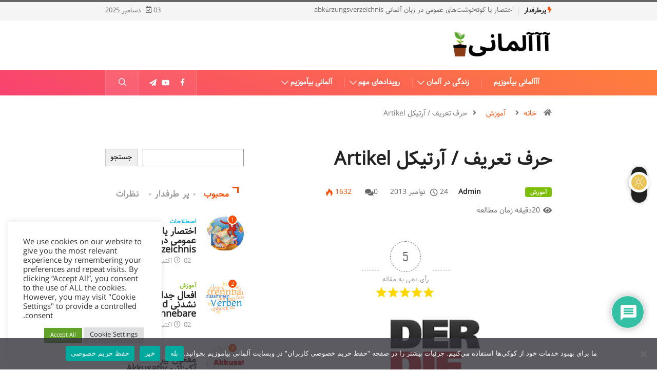

--- FILE ---
content_type: text/html; charset=UTF-8
request_url: https://aaalmani.de/artike/
body_size: 46267
content:
<!DOCTYPE html>
<html dir="rtl" lang="fa-IR" class="" data-skin="light" prefix="og: https://ogp.me/ns#">
<head>
    <meta charset="UTF-8">
		<style>img:is([sizes="auto" i], [sizes^="auto," i]) { contain-intrinsic-size: 3000px 1500px }</style>
	            <script type="text/javascript">try {
                    if ("undefined" != typeof localStorage) {
                        var digiSkin = localStorage.getItem("digi-skin"),
                            html = document.getElementsByTagName("html")[0].classList, htmlSkin = "light";
                        if (html.contains("dark-mode") && (htmlSkin = "dark"), null != digiSkin && digiSkin != htmlSkin) {
                            html.add("digi-skin-switch");
                            var digiSkinInverted = !0
                        }
                        "dark" == digiSkin ? html.add("dark-mode") : "light" == digiSkin && html.remove("dark-mode")
                    }
                } catch (t) {
                    console.log(t)
                }</script>
				<meta name="viewport" content="width=device-width, initial-scale=1, maximum-scale=5">
			<meta name="description" content="حرف تعریف / آرتیکل Artikel" />

<!-- بهینه‌سازی موتور جستجو توسط Rank Math - https://rankmath.com/ -->
<title>حرف تعریف / آرتیکل Artikel - آلمانی بیآموزیم!</title>
<meta name="description" content="در این جمله ما مرد را می‌شناسیم که برایش حرف تعریف معین به کار برده‌ایم. احتمالاً قبلاً راجع به آن صحبت شده و حالا دیگر برای ما مشخص هست که چه مردی &nbsp;و به"/>
<meta name="robots" content="follow, index, max-snippet:-1, max-video-preview:-1, max-image-preview:large"/>
<link rel="canonical" href="https://aaalmani.de/artike/" />
<meta property="og:locale" content="fa_IR" />
<meta property="og:type" content="article" />
<meta property="og:title" content="حرف تعریف / آرتیکل Artikel - آلمانی بیآموزیم!" />
<meta property="og:description" content="در این جمله ما مرد را می‌شناسیم که برایش حرف تعریف معین به کار برده‌ایم. احتمالاً قبلاً راجع به آن صحبت شده و حالا دیگر برای ما مشخص هست که چه مردی &nbsp;و به" />
<meta property="og:url" content="https://aaalmani.de/artike/" />
<meta property="og:site_name" content="آلمانی بیآموزیم!" />
<meta property="article:tag" content="آرتیکل" />
<meta property="article:tag" content="آموزش" />
<meta property="article:tag" content="دستور زبان" />
<meta property="article:tag" content="گرامر" />
<meta property="article:section" content="آموزش" />
<meta property="og:updated_time" content="2019-10-13T14:50:09+03:30" />
<meta property="og:image" content="https://aaalmani.de/wp-content/uploads/2013/11/deutsch-lernen-نکته-های-آموزشی-آلمانی.jpg" />
<meta property="og:image:secure_url" content="https://aaalmani.de/wp-content/uploads/2013/11/deutsch-lernen-نکته-های-آموزشی-آلمانی.jpg" />
<meta property="og:image:width" content="200" />
<meta property="og:image:height" content="203" />
<meta property="og:image:alt" content="حرف تعریف / آرتیکل Artikel" />
<meta property="og:image:type" content="image/jpeg" />
<meta property="article:published_time" content="2013-11-24T01:35:00+03:30" />
<meta property="article:modified_time" content="2019-10-13T14:50:09+03:30" />
<meta name="twitter:card" content="summary_large_image" />
<meta name="twitter:title" content="حرف تعریف / آرتیکل Artikel - آلمانی بیآموزیم!" />
<meta name="twitter:description" content="در این جمله ما مرد را می‌شناسیم که برایش حرف تعریف معین به کار برده‌ایم. احتمالاً قبلاً راجع به آن صحبت شده و حالا دیگر برای ما مشخص هست که چه مردی &nbsp;و به" />
<meta name="twitter:image" content="https://aaalmani.de/wp-content/uploads/2013/11/deutsch-lernen-نکته-های-آموزشی-آلمانی.jpg" />
<meta name="twitter:label1" content="نویسنده" />
<meta name="twitter:data1" content="admin" />
<meta name="twitter:label2" content="زمان خواندن" />
<meta name="twitter:data2" content="5 دقیقه" />
<script type="application/ld+json" class="rank-math-schema">{"@context":"https://schema.org","@graph":[{"@type":["NewsMediaOrganization","Organization"],"@id":"https://aaalmani.de/#organization","name":"\u0622\u0644\u0645\u0627\u0646\u06cc \u0628\u06cc\u0622\u0645\u0648\u0632\u06cc\u0645!","url":"https://aaalmani.de","logo":{"@type":"ImageObject","@id":"https://aaalmani.de/#logo","url":"https://aaalmani.de/wp-content/uploads/2021/10/logo-B-aaalmani.png","contentUrl":"https://aaalmani.de/wp-content/uploads/2021/10/logo-B-aaalmani.png","caption":"\u0622\u0644\u0645\u0627\u0646\u06cc \u0628\u06cc\u0622\u0645\u0648\u0632\u06cc\u0645!","inLanguage":"fa-IR","width":"270","height":"70"}},{"@type":"WebSite","@id":"https://aaalmani.de/#website","url":"https://aaalmani.de","name":"\u0622\u0644\u0645\u0627\u0646\u06cc \u0628\u06cc\u0622\u0645\u0648\u0632\u06cc\u0645!","publisher":{"@id":"https://aaalmani.de/#organization"},"inLanguage":"fa-IR"},{"@type":"ImageObject","@id":"https://aaalmani.de/wp-content/uploads/2013/11/\u062d\u0631\u0641\u062a\u0639\u0631\u06cc\u0641\u062f\u0631\u0622\u0644\u0645\u0627\u0646\u06ccderdiedas.png","url":"https://aaalmani.de/wp-content/uploads/2013/11/\u062d\u0631\u0641\u062a\u0639\u0631\u06cc\u0641\u062f\u0631\u0622\u0644\u0645\u0627\u0646\u06ccderdiedas.png","width":"150","height":"148","inLanguage":"fa-IR"},{"@type":"BreadcrumbList","@id":"https://aaalmani.de/artike/#breadcrumb","itemListElement":[{"@type":"ListItem","position":"1","item":{"@id":"https://aaalmani.de","name":"\u062e\u0627\u0646\u0647"}},{"@type":"ListItem","position":"2","item":{"@id":"https://aaalmani.de/category/%d8%a2%d9%85%d9%88%d8%b2%d8%b4/","name":"\u0622\u0645\u0648\u0632\u0634"}},{"@type":"ListItem","position":"3","item":{"@id":"https://aaalmani.de/artike/","name":"\u062d\u0631\u0641 \u062a\u0639\u0631\u06cc\u0641 / \u0622\u0631\u062a\u06cc\u06a9\u0644 Artikel"}}]},{"@type":"WebPage","@id":"https://aaalmani.de/artike/#webpage","url":"https://aaalmani.de/artike/","name":"\u062d\u0631\u0641 \u062a\u0639\u0631\u06cc\u0641 / \u0622\u0631\u062a\u06cc\u06a9\u0644 Artikel - \u0622\u0644\u0645\u0627\u0646\u06cc \u0628\u06cc\u0622\u0645\u0648\u0632\u06cc\u0645!","datePublished":"2013-11-24T01:35:00+03:30","dateModified":"2019-10-13T14:50:09+03:30","isPartOf":{"@id":"https://aaalmani.de/#website"},"primaryImageOfPage":{"@id":"https://aaalmani.de/wp-content/uploads/2013/11/\u062d\u0631\u0641\u062a\u0639\u0631\u06cc\u0641\u062f\u0631\u0622\u0644\u0645\u0627\u0646\u06ccderdiedas.png"},"inLanguage":"fa-IR","breadcrumb":{"@id":"https://aaalmani.de/artike/#breadcrumb"}},{"@type":"Person","@id":"https://aaalmani.de/author/reto2019/","name":"admin","url":"https://aaalmani.de/author/reto2019/","image":{"@type":"ImageObject","@id":"https://secure.gravatar.com/avatar/5c39319a8140b4515f220dacc3cfac05a0c11d6bf5a382f87e4e0c95288d27b6?s=96&amp;d=blank&amp;r=g","url":"https://secure.gravatar.com/avatar/5c39319a8140b4515f220dacc3cfac05a0c11d6bf5a382f87e4e0c95288d27b6?s=96&amp;d=blank&amp;r=g","caption":"admin","inLanguage":"fa-IR"},"worksFor":{"@id":"https://aaalmani.de/#organization"}},{"@type":"BlogPosting","headline":"\u062d\u0631\u0641 \u062a\u0639\u0631\u06cc\u0641 / \u0622\u0631\u062a\u06cc\u06a9\u0644 Artikel - \u0622\u0644\u0645\u0627\u0646\u06cc \u0628\u06cc\u0622\u0645\u0648\u0632\u06cc\u0645!","datePublished":"2013-11-24T01:35:00+03:30","dateModified":"2019-10-13T14:50:09+03:30","articleSection":"\u0622\u0645\u0648\u0632\u0634","author":{"@id":"https://aaalmani.de/author/reto2019/","name":"admin"},"publisher":{"@id":"https://aaalmani.de/#organization"},"description":"\u062f\u0631 \u0627\u06cc\u0646 \u062c\u0645\u0644\u0647 \u0645\u0627 \u0645\u0631\u062f \u0631\u0627 \u0645\u06cc\u200c\u0634\u0646\u0627\u0633\u06cc\u0645 \u06a9\u0647 \u0628\u0631\u0627\u06cc\u0634 \u062d\u0631\u0641 \u062a\u0639\u0631\u06cc\u0641 \u0645\u0639\u06cc\u0646 \u0628\u0647 \u06a9\u0627\u0631 \u0628\u0631\u062f\u0647\u200c\u0627\u06cc\u0645. \u0627\u062d\u062a\u0645\u0627\u0644\u0627\u064b \u0642\u0628\u0644\u0627\u064b \u0631\u0627\u062c\u0639 \u0628\u0647 \u0622\u0646 \u0635\u062d\u0628\u062a \u0634\u062f\u0647 \u0648 \u062d\u0627\u0644\u0627 \u062f\u06cc\u06af\u0631 \u0628\u0631\u0627\u06cc \u0645\u0627 \u0645\u0634\u062e\u0635 \u0647\u0633\u062a \u06a9\u0647 \u0686\u0647 \u0645\u0631\u062f\u06cc &nbsp;\u0648 \u0628\u0647","name":"\u062d\u0631\u0641 \u062a\u0639\u0631\u06cc\u0641 / \u0622\u0631\u062a\u06cc\u06a9\u0644 Artikel - \u0622\u0644\u0645\u0627\u0646\u06cc \u0628\u06cc\u0622\u0645\u0648\u0632\u06cc\u0645!","@id":"https://aaalmani.de/artike/#richSnippet","isPartOf":{"@id":"https://aaalmani.de/artike/#webpage"},"image":{"@id":"https://aaalmani.de/wp-content/uploads/2013/11/\u062d\u0631\u0641\u062a\u0639\u0631\u06cc\u0641\u062f\u0631\u0622\u0644\u0645\u0627\u0646\u06ccderdiedas.png"},"inLanguage":"fa-IR","mainEntityOfPage":{"@id":"https://aaalmani.de/artike/#webpage"}}]}</script>
<!-- /افزونه سئو ورپرس Rank Math -->

<link rel='dns-prefetch' href='//static.addtoany.com' />
<link rel='dns-prefetch' href='//www.google.com' />
<link rel='dns-prefetch' href='//ajax.googleapis.com' />
<link rel="alternate" type="application/rss+xml" title="آلمانی بیآموزیم! &raquo; خوراک" href="https://aaalmani.de/feed/" />
<link rel="alternate" type="application/rss+xml" title="آلمانی بیآموزیم! &raquo; خوراک دیدگاه‌ها" href="https://aaalmani.de/comments/feed/" />
<link rel="alternate" type="application/rss+xml" title="آلمانی بیآموزیم! &raquo; حرف تعریف / آرتیکل Artikel خوراک دیدگاه‌ها" href="https://aaalmani.de/artike/feed/" />
<link rel="alternate" type="application/rss+xml" title="آلمانی بیآموزیم! &raquo; داستان ها خوراک" href="https://aaalmani.de/web-stories/feed/"><script type="text/javascript">
/* <![CDATA[ */
window._wpemojiSettings = {"baseUrl":"https:\/\/s.w.org\/images\/core\/emoji\/16.0.1\/72x72\/","ext":".png","svgUrl":"https:\/\/s.w.org\/images\/core\/emoji\/16.0.1\/svg\/","svgExt":".svg","source":{"concatemoji":"https:\/\/aaalmani.de\/wp-includes\/js\/wp-emoji-release.min.js?ver=6.8.3"}};
/*! This file is auto-generated */
!function(s,n){var o,i,e;function c(e){try{var t={supportTests:e,timestamp:(new Date).valueOf()};sessionStorage.setItem(o,JSON.stringify(t))}catch(e){}}function p(e,t,n){e.clearRect(0,0,e.canvas.width,e.canvas.height),e.fillText(t,0,0);var t=new Uint32Array(e.getImageData(0,0,e.canvas.width,e.canvas.height).data),a=(e.clearRect(0,0,e.canvas.width,e.canvas.height),e.fillText(n,0,0),new Uint32Array(e.getImageData(0,0,e.canvas.width,e.canvas.height).data));return t.every(function(e,t){return e===a[t]})}function u(e,t){e.clearRect(0,0,e.canvas.width,e.canvas.height),e.fillText(t,0,0);for(var n=e.getImageData(16,16,1,1),a=0;a<n.data.length;a++)if(0!==n.data[a])return!1;return!0}function f(e,t,n,a){switch(t){case"flag":return n(e,"\ud83c\udff3\ufe0f\u200d\u26a7\ufe0f","\ud83c\udff3\ufe0f\u200b\u26a7\ufe0f")?!1:!n(e,"\ud83c\udde8\ud83c\uddf6","\ud83c\udde8\u200b\ud83c\uddf6")&&!n(e,"\ud83c\udff4\udb40\udc67\udb40\udc62\udb40\udc65\udb40\udc6e\udb40\udc67\udb40\udc7f","\ud83c\udff4\u200b\udb40\udc67\u200b\udb40\udc62\u200b\udb40\udc65\u200b\udb40\udc6e\u200b\udb40\udc67\u200b\udb40\udc7f");case"emoji":return!a(e,"\ud83e\udedf")}return!1}function g(e,t,n,a){var r="undefined"!=typeof WorkerGlobalScope&&self instanceof WorkerGlobalScope?new OffscreenCanvas(300,150):s.createElement("canvas"),o=r.getContext("2d",{willReadFrequently:!0}),i=(o.textBaseline="top",o.font="600 32px Arial",{});return e.forEach(function(e){i[e]=t(o,e,n,a)}),i}function t(e){var t=s.createElement("script");t.src=e,t.defer=!0,s.head.appendChild(t)}"undefined"!=typeof Promise&&(o="wpEmojiSettingsSupports",i=["flag","emoji"],n.supports={everything:!0,everythingExceptFlag:!0},e=new Promise(function(e){s.addEventListener("DOMContentLoaded",e,{once:!0})}),new Promise(function(t){var n=function(){try{var e=JSON.parse(sessionStorage.getItem(o));if("object"==typeof e&&"number"==typeof e.timestamp&&(new Date).valueOf()<e.timestamp+604800&&"object"==typeof e.supportTests)return e.supportTests}catch(e){}return null}();if(!n){if("undefined"!=typeof Worker&&"undefined"!=typeof OffscreenCanvas&&"undefined"!=typeof URL&&URL.createObjectURL&&"undefined"!=typeof Blob)try{var e="postMessage("+g.toString()+"("+[JSON.stringify(i),f.toString(),p.toString(),u.toString()].join(",")+"));",a=new Blob([e],{type:"text/javascript"}),r=new Worker(URL.createObjectURL(a),{name:"wpTestEmojiSupports"});return void(r.onmessage=function(e){c(n=e.data),r.terminate(),t(n)})}catch(e){}c(n=g(i,f,p,u))}t(n)}).then(function(e){for(var t in e)n.supports[t]=e[t],n.supports.everything=n.supports.everything&&n.supports[t],"flag"!==t&&(n.supports.everythingExceptFlag=n.supports.everythingExceptFlag&&n.supports[t]);n.supports.everythingExceptFlag=n.supports.everythingExceptFlag&&!n.supports.flag,n.DOMReady=!1,n.readyCallback=function(){n.DOMReady=!0}}).then(function(){return e}).then(function(){var e;n.supports.everything||(n.readyCallback(),(e=n.source||{}).concatemoji?t(e.concatemoji):e.wpemoji&&e.twemoji&&(t(e.twemoji),t(e.wpemoji)))}))}((window,document),window._wpemojiSettings);
/* ]]> */
</script>
<style id='wp-emoji-styles-inline-css' type='text/css'>

	img.wp-smiley, img.emoji {
		display: inline !important;
		border: none !important;
		box-shadow: none !important;
		height: 1em !important;
		width: 1em !important;
		margin: 0 0.07em !important;
		vertical-align: -0.1em !important;
		background: none !important;
		padding: 0 !important;
	}
</style>
<link rel='stylesheet' id='wp-block-library-rtl-css' href='https://aaalmani.de/wp-includes/css/dist/block-library/style-rtl.min.css?ver=6.8.3' type='text/css' media='all' />
<style id='wp-block-library-theme-inline-css' type='text/css'>
.wp-block-audio :where(figcaption){color:#555;font-size:13px;text-align:center}.is-dark-theme .wp-block-audio :where(figcaption){color:#ffffffa6}.wp-block-audio{margin:0 0 1em}.wp-block-code{border:1px solid #ccc;border-radius:4px;font-family:Menlo,Consolas,monaco,monospace;padding:.8em 1em}.wp-block-embed :where(figcaption){color:#555;font-size:13px;text-align:center}.is-dark-theme .wp-block-embed :where(figcaption){color:#ffffffa6}.wp-block-embed{margin:0 0 1em}.blocks-gallery-caption{color:#555;font-size:13px;text-align:center}.is-dark-theme .blocks-gallery-caption{color:#ffffffa6}:root :where(.wp-block-image figcaption){color:#555;font-size:13px;text-align:center}.is-dark-theme :root :where(.wp-block-image figcaption){color:#ffffffa6}.wp-block-image{margin:0 0 1em}.wp-block-pullquote{border-bottom:4px solid;border-top:4px solid;color:currentColor;margin-bottom:1.75em}.wp-block-pullquote cite,.wp-block-pullquote footer,.wp-block-pullquote__citation{color:currentColor;font-size:.8125em;font-style:normal;text-transform:uppercase}.wp-block-quote{border-left:.25em solid;margin:0 0 1.75em;padding-left:1em}.wp-block-quote cite,.wp-block-quote footer{color:currentColor;font-size:.8125em;font-style:normal;position:relative}.wp-block-quote:where(.has-text-align-right){border-left:none;border-right:.25em solid;padding-left:0;padding-right:1em}.wp-block-quote:where(.has-text-align-center){border:none;padding-left:0}.wp-block-quote.is-large,.wp-block-quote.is-style-large,.wp-block-quote:where(.is-style-plain){border:none}.wp-block-search .wp-block-search__label{font-weight:700}.wp-block-search__button{border:1px solid #ccc;padding:.375em .625em}:where(.wp-block-group.has-background){padding:1.25em 2.375em}.wp-block-separator.has-css-opacity{opacity:.4}.wp-block-separator{border:none;border-bottom:2px solid;margin-left:auto;margin-right:auto}.wp-block-separator.has-alpha-channel-opacity{opacity:1}.wp-block-separator:not(.is-style-wide):not(.is-style-dots){width:100px}.wp-block-separator.has-background:not(.is-style-dots){border-bottom:none;height:1px}.wp-block-separator.has-background:not(.is-style-wide):not(.is-style-dots){height:2px}.wp-block-table{margin:0 0 1em}.wp-block-table td,.wp-block-table th{word-break:normal}.wp-block-table :where(figcaption){color:#555;font-size:13px;text-align:center}.is-dark-theme .wp-block-table :where(figcaption){color:#ffffffa6}.wp-block-video :where(figcaption){color:#555;font-size:13px;text-align:center}.is-dark-theme .wp-block-video :where(figcaption){color:#ffffffa6}.wp-block-video{margin:0 0 1em}:root :where(.wp-block-template-part.has-background){margin-bottom:0;margin-top:0;padding:1.25em 2.375em}
</style>
<style id='classic-theme-styles-inline-css' type='text/css'>
/*! This file is auto-generated */
.wp-block-button__link{color:#fff;background-color:#32373c;border-radius:9999px;box-shadow:none;text-decoration:none;padding:calc(.667em + 2px) calc(1.333em + 2px);font-size:1.125em}.wp-block-file__button{background:#32373c;color:#fff;text-decoration:none}
</style>
<style id='global-styles-inline-css' type='text/css'>
:root{--wp--preset--aspect-ratio--square: 1;--wp--preset--aspect-ratio--4-3: 4/3;--wp--preset--aspect-ratio--3-4: 3/4;--wp--preset--aspect-ratio--3-2: 3/2;--wp--preset--aspect-ratio--2-3: 2/3;--wp--preset--aspect-ratio--16-9: 16/9;--wp--preset--aspect-ratio--9-16: 9/16;--wp--preset--color--black: #000000;--wp--preset--color--cyan-bluish-gray: #abb8c3;--wp--preset--color--white: #ffffff;--wp--preset--color--pale-pink: #f78da7;--wp--preset--color--vivid-red: #cf2e2e;--wp--preset--color--luminous-vivid-orange: #ff6900;--wp--preset--color--luminous-vivid-amber: #fcb900;--wp--preset--color--light-green-cyan: #7bdcb5;--wp--preset--color--vivid-green-cyan: #00d084;--wp--preset--color--pale-cyan-blue: #8ed1fc;--wp--preset--color--vivid-cyan-blue: #0693e3;--wp--preset--color--vivid-purple: #9b51e0;--wp--preset--gradient--vivid-cyan-blue-to-vivid-purple: linear-gradient(135deg,rgba(6,147,227,1) 0%,rgb(155,81,224) 100%);--wp--preset--gradient--light-green-cyan-to-vivid-green-cyan: linear-gradient(135deg,rgb(122,220,180) 0%,rgb(0,208,130) 100%);--wp--preset--gradient--luminous-vivid-amber-to-luminous-vivid-orange: linear-gradient(135deg,rgba(252,185,0,1) 0%,rgba(255,105,0,1) 100%);--wp--preset--gradient--luminous-vivid-orange-to-vivid-red: linear-gradient(135deg,rgba(255,105,0,1) 0%,rgb(207,46,46) 100%);--wp--preset--gradient--very-light-gray-to-cyan-bluish-gray: linear-gradient(135deg,rgb(238,238,238) 0%,rgb(169,184,195) 100%);--wp--preset--gradient--cool-to-warm-spectrum: linear-gradient(135deg,rgb(74,234,220) 0%,rgb(151,120,209) 20%,rgb(207,42,186) 40%,rgb(238,44,130) 60%,rgb(251,105,98) 80%,rgb(254,248,76) 100%);--wp--preset--gradient--blush-light-purple: linear-gradient(135deg,rgb(255,206,236) 0%,rgb(152,150,240) 100%);--wp--preset--gradient--blush-bordeaux: linear-gradient(135deg,rgb(254,205,165) 0%,rgb(254,45,45) 50%,rgb(107,0,62) 100%);--wp--preset--gradient--luminous-dusk: linear-gradient(135deg,rgb(255,203,112) 0%,rgb(199,81,192) 50%,rgb(65,88,208) 100%);--wp--preset--gradient--pale-ocean: linear-gradient(135deg,rgb(255,245,203) 0%,rgb(182,227,212) 50%,rgb(51,167,181) 100%);--wp--preset--gradient--electric-grass: linear-gradient(135deg,rgb(202,248,128) 0%,rgb(113,206,126) 100%);--wp--preset--gradient--midnight: linear-gradient(135deg,rgb(2,3,129) 0%,rgb(40,116,252) 100%);--wp--preset--font-size--small: 13px;--wp--preset--font-size--medium: 20px;--wp--preset--font-size--large: 36px;--wp--preset--font-size--x-large: 42px;--wp--preset--spacing--20: 0.44rem;--wp--preset--spacing--30: 0.67rem;--wp--preset--spacing--40: 1rem;--wp--preset--spacing--50: 1.5rem;--wp--preset--spacing--60: 2.25rem;--wp--preset--spacing--70: 3.38rem;--wp--preset--spacing--80: 5.06rem;--wp--preset--shadow--natural: 6px 6px 9px rgba(0, 0, 0, 0.2);--wp--preset--shadow--deep: 12px 12px 50px rgba(0, 0, 0, 0.4);--wp--preset--shadow--sharp: 6px 6px 0px rgba(0, 0, 0, 0.2);--wp--preset--shadow--outlined: 6px 6px 0px -3px rgba(255, 255, 255, 1), 6px 6px rgba(0, 0, 0, 1);--wp--preset--shadow--crisp: 6px 6px 0px rgba(0, 0, 0, 1);}:where(.is-layout-flex){gap: 0.5em;}:where(.is-layout-grid){gap: 0.5em;}body .is-layout-flex{display: flex;}.is-layout-flex{flex-wrap: wrap;align-items: center;}.is-layout-flex > :is(*, div){margin: 0;}body .is-layout-grid{display: grid;}.is-layout-grid > :is(*, div){margin: 0;}:where(.wp-block-columns.is-layout-flex){gap: 2em;}:where(.wp-block-columns.is-layout-grid){gap: 2em;}:where(.wp-block-post-template.is-layout-flex){gap: 1.25em;}:where(.wp-block-post-template.is-layout-grid){gap: 1.25em;}.has-black-color{color: var(--wp--preset--color--black) !important;}.has-cyan-bluish-gray-color{color: var(--wp--preset--color--cyan-bluish-gray) !important;}.has-white-color{color: var(--wp--preset--color--white) !important;}.has-pale-pink-color{color: var(--wp--preset--color--pale-pink) !important;}.has-vivid-red-color{color: var(--wp--preset--color--vivid-red) !important;}.has-luminous-vivid-orange-color{color: var(--wp--preset--color--luminous-vivid-orange) !important;}.has-luminous-vivid-amber-color{color: var(--wp--preset--color--luminous-vivid-amber) !important;}.has-light-green-cyan-color{color: var(--wp--preset--color--light-green-cyan) !important;}.has-vivid-green-cyan-color{color: var(--wp--preset--color--vivid-green-cyan) !important;}.has-pale-cyan-blue-color{color: var(--wp--preset--color--pale-cyan-blue) !important;}.has-vivid-cyan-blue-color{color: var(--wp--preset--color--vivid-cyan-blue) !important;}.has-vivid-purple-color{color: var(--wp--preset--color--vivid-purple) !important;}.has-black-background-color{background-color: var(--wp--preset--color--black) !important;}.has-cyan-bluish-gray-background-color{background-color: var(--wp--preset--color--cyan-bluish-gray) !important;}.has-white-background-color{background-color: var(--wp--preset--color--white) !important;}.has-pale-pink-background-color{background-color: var(--wp--preset--color--pale-pink) !important;}.has-vivid-red-background-color{background-color: var(--wp--preset--color--vivid-red) !important;}.has-luminous-vivid-orange-background-color{background-color: var(--wp--preset--color--luminous-vivid-orange) !important;}.has-luminous-vivid-amber-background-color{background-color: var(--wp--preset--color--luminous-vivid-amber) !important;}.has-light-green-cyan-background-color{background-color: var(--wp--preset--color--light-green-cyan) !important;}.has-vivid-green-cyan-background-color{background-color: var(--wp--preset--color--vivid-green-cyan) !important;}.has-pale-cyan-blue-background-color{background-color: var(--wp--preset--color--pale-cyan-blue) !important;}.has-vivid-cyan-blue-background-color{background-color: var(--wp--preset--color--vivid-cyan-blue) !important;}.has-vivid-purple-background-color{background-color: var(--wp--preset--color--vivid-purple) !important;}.has-black-border-color{border-color: var(--wp--preset--color--black) !important;}.has-cyan-bluish-gray-border-color{border-color: var(--wp--preset--color--cyan-bluish-gray) !important;}.has-white-border-color{border-color: var(--wp--preset--color--white) !important;}.has-pale-pink-border-color{border-color: var(--wp--preset--color--pale-pink) !important;}.has-vivid-red-border-color{border-color: var(--wp--preset--color--vivid-red) !important;}.has-luminous-vivid-orange-border-color{border-color: var(--wp--preset--color--luminous-vivid-orange) !important;}.has-luminous-vivid-amber-border-color{border-color: var(--wp--preset--color--luminous-vivid-amber) !important;}.has-light-green-cyan-border-color{border-color: var(--wp--preset--color--light-green-cyan) !important;}.has-vivid-green-cyan-border-color{border-color: var(--wp--preset--color--vivid-green-cyan) !important;}.has-pale-cyan-blue-border-color{border-color: var(--wp--preset--color--pale-cyan-blue) !important;}.has-vivid-cyan-blue-border-color{border-color: var(--wp--preset--color--vivid-cyan-blue) !important;}.has-vivid-purple-border-color{border-color: var(--wp--preset--color--vivid-purple) !important;}.has-vivid-cyan-blue-to-vivid-purple-gradient-background{background: var(--wp--preset--gradient--vivid-cyan-blue-to-vivid-purple) !important;}.has-light-green-cyan-to-vivid-green-cyan-gradient-background{background: var(--wp--preset--gradient--light-green-cyan-to-vivid-green-cyan) !important;}.has-luminous-vivid-amber-to-luminous-vivid-orange-gradient-background{background: var(--wp--preset--gradient--luminous-vivid-amber-to-luminous-vivid-orange) !important;}.has-luminous-vivid-orange-to-vivid-red-gradient-background{background: var(--wp--preset--gradient--luminous-vivid-orange-to-vivid-red) !important;}.has-very-light-gray-to-cyan-bluish-gray-gradient-background{background: var(--wp--preset--gradient--very-light-gray-to-cyan-bluish-gray) !important;}.has-cool-to-warm-spectrum-gradient-background{background: var(--wp--preset--gradient--cool-to-warm-spectrum) !important;}.has-blush-light-purple-gradient-background{background: var(--wp--preset--gradient--blush-light-purple) !important;}.has-blush-bordeaux-gradient-background{background: var(--wp--preset--gradient--blush-bordeaux) !important;}.has-luminous-dusk-gradient-background{background: var(--wp--preset--gradient--luminous-dusk) !important;}.has-pale-ocean-gradient-background{background: var(--wp--preset--gradient--pale-ocean) !important;}.has-electric-grass-gradient-background{background: var(--wp--preset--gradient--electric-grass) !important;}.has-midnight-gradient-background{background: var(--wp--preset--gradient--midnight) !important;}.has-small-font-size{font-size: var(--wp--preset--font-size--small) !important;}.has-medium-font-size{font-size: var(--wp--preset--font-size--medium) !important;}.has-large-font-size{font-size: var(--wp--preset--font-size--large) !important;}.has-x-large-font-size{font-size: var(--wp--preset--font-size--x-large) !important;}
:where(.wp-block-post-template.is-layout-flex){gap: 1.25em;}:where(.wp-block-post-template.is-layout-grid){gap: 1.25em;}
:where(.wp-block-columns.is-layout-flex){gap: 2em;}:where(.wp-block-columns.is-layout-grid){gap: 2em;}
:root :where(.wp-block-pullquote){font-size: 1.5em;line-height: 1.6;}
</style>
<link rel='stylesheet' id='fontawesome-five-css-css' href='https://aaalmani.de/wp-content/plugins/accesspress-social-counter/css/fontawesome-all.css?ver=1.9.2' type='text/css' media='all' />
<link rel='stylesheet' id='apsc-frontend-css-css' href='https://aaalmani.de/wp-content/plugins/accesspress-social-counter/css/frontend.css?ver=1.9.2' type='text/css' media='all' />
<link rel='stylesheet' id='contact-form-7-css' href='https://aaalmani.de/wp-content/plugins/contact-form-7/includes/css/styles.css?ver=5.9.8' type='text/css' media='all' />
<style id='contact-form-7-inline-css' type='text/css'>
.wpcf7 .wpcf7-recaptcha iframe {margin-bottom: 0;}.wpcf7 .wpcf7-recaptcha[data-align="center"] > div {margin: 0 auto;}.wpcf7 .wpcf7-recaptcha[data-align="right"] > div {margin: 0 0 0 auto;}
</style>
<link rel='stylesheet' id='contact-form-7-rtl-css' href='https://aaalmani.de/wp-content/plugins/contact-form-7/includes/css/styles-rtl.css?ver=5.9.8' type='text/css' media='all' />
<link rel='stylesheet' id='cookie-law-info-css' href='https://aaalmani.de/wp-content/plugins/cookie-law-info/legacy/public/css/cookie-law-info-public.css?ver=3.3.6' type='text/css' media='all' />
<link rel='stylesheet' id='cookie-law-info-gdpr-css' href='https://aaalmani.de/wp-content/plugins/cookie-law-info/legacy/public/css/cookie-law-info-gdpr.css?ver=3.3.6' type='text/css' media='all' />
<link rel='stylesheet' id='cookie-notice-front-css' href='https://aaalmani.de/wp-content/plugins/cookie-notice/css/front.min.css?ver=2.5.9' type='text/css' media='all' />
<link rel='stylesheet' id='mwfcfonts-css' href='https://aaalmani.de/wp-content/plugins/parsi-font/assets/css/fonts.css' type='text/css' media='' />
<link rel='stylesheet' id='bodhi-svgs-attachment-css' href='https://aaalmani.de/wp-content/plugins/svg-support/css/svgs-attachment.css' type='text/css' media='all' />
<link rel='stylesheet' id='xs-front-style-css' href='https://aaalmani.de/wp-content/plugins/wp-social/assets/css/frontend.css?ver=3.1.2' type='text/css' media='all' />
<link rel='stylesheet' id='xs_login_font_login_css-css' href='https://aaalmani.de/wp-content/plugins/wp-social/assets/css/font-icon.css?ver=3.1.2' type='text/css' media='all' />
<link rel='stylesheet' id='dashicons-css' href='https://aaalmani.de/wp-includes/css/dashicons.min.css?ver=6.8.3' type='text/css' media='all' />
<link rel='stylesheet' id='yarpp-thumbnails-css' href='https://aaalmani.de/wp-content/plugins/yet-another-related-posts-plugin/style/styles_thumbnails.css?ver=5.30.11' type='text/css' media='all' />
<style id='yarpp-thumbnails-inline-css' type='text/css'>
.yarpp-thumbnails-horizontal .yarpp-thumbnail {width: 160px;height: 200px;margin: 5px;margin-left: 0px;}.yarpp-thumbnail > img, .yarpp-thumbnail-default {width: 150px;height: 150px;margin: 5px;}.yarpp-thumbnails-horizontal .yarpp-thumbnail-title {margin: 7px;margin-top: 0px;width: 150px;}.yarpp-thumbnail-default > img {min-height: 150px;min-width: 150px;}
</style>
<link rel='stylesheet' id='wpdiscuz-frontend-rtl-css-css' href='https://aaalmani.de/wp-content/plugins/wpdiscuz/themes/default/style-rtl.css?ver=7.6.36' type='text/css' media='all' />
<style id='wpdiscuz-frontend-rtl-css-inline-css' type='text/css'>
 #wpdcom .wpd-blog-administrator .wpd-comment-label{color:#ffffff;background-color:#ff451f;border:none}#wpdcom .wpd-blog-administrator .wpd-comment-author, #wpdcom .wpd-blog-administrator .wpd-comment-author a{color:#ff451f}#wpdcom.wpd-layout-1 .wpd-comment .wpd-blog-administrator .wpd-avatar img{border-color:#ff451f}#wpdcom.wpd-layout-2 .wpd-comment.wpd-reply .wpd-comment-wrap.wpd-blog-administrator{border-right:3px solid #ff451f}#wpdcom.wpd-layout-2 .wpd-comment .wpd-blog-administrator .wpd-avatar img{border-bottom-color:#ff451f}#wpdcom.wpd-layout-3 .wpd-blog-administrator .wpd-comment-subheader{border-top:1px dashed #ff451f}#wpdcom.wpd-layout-3 .wpd-reply .wpd-blog-administrator .wpd-comment-right{border-right:1px solid #ff451f}#wpdcom .wpd-blog-editor .wpd-comment-label{color:#ffffff;background-color:#d36000;border:none}#wpdcom .wpd-blog-editor .wpd-comment-author, #wpdcom .wpd-blog-editor .wpd-comment-author a{color:#d36000}#wpdcom.wpd-layout-1 .wpd-comment .wpd-blog-editor .wpd-avatar img{border-color:#d36000}#wpdcom.wpd-layout-2 .wpd-comment.wpd-reply .wpd-comment-wrap.wpd-blog-editor{border-right:3px solid #d36000}#wpdcom.wpd-layout-2 .wpd-comment .wpd-blog-editor .wpd-avatar img{border-bottom-color:#d36000}#wpdcom.wpd-layout-3 .wpd-blog-editor .wpd-comment-subheader{border-top:1px dashed #d36000}#wpdcom.wpd-layout-3 .wpd-reply .wpd-blog-editor .wpd-comment-right{border-right:1px solid #d36000}#wpdcom .wpd-blog-author .wpd-comment-label{color:#ffffff;background-color:#327324;border:none}#wpdcom .wpd-blog-author .wpd-comment-author, #wpdcom .wpd-blog-author .wpd-comment-author a{color:#327324}#wpdcom.wpd-layout-1 .wpd-comment .wpd-blog-author .wpd-avatar img{border-color:#327324}#wpdcom.wpd-layout-2 .wpd-comment .wpd-blog-author .wpd-avatar img{border-bottom-color:#327324}#wpdcom.wpd-layout-3 .wpd-blog-author .wpd-comment-subheader{border-top:1px dashed #327324}#wpdcom.wpd-layout-3 .wpd-reply .wpd-blog-author .wpd-comment-right{border-right:1px solid #327324}#wpdcom .wpd-blog-contributor .wpd-comment-label{color:#ffffff;background-color:#a240cd;border:none}#wpdcom .wpd-blog-contributor .wpd-comment-author, #wpdcom .wpd-blog-contributor .wpd-comment-author a{color:#a240cd}#wpdcom.wpd-layout-1 .wpd-comment .wpd-blog-contributor .wpd-avatar img{border-color:#a240cd}#wpdcom.wpd-layout-2 .wpd-comment .wpd-blog-contributor .wpd-avatar img{border-bottom-color:#a240cd}#wpdcom.wpd-layout-3 .wpd-blog-contributor .wpd-comment-subheader{border-top:1px dashed #a240cd}#wpdcom.wpd-layout-3 .wpd-reply .wpd-blog-contributor .wpd-comment-right{border-right:1px solid #a240cd}#wpdcom .wpd-blog-subscriber .wpd-comment-label{color:#ffffff;background-color:#31839e;border:none}#wpdcom .wpd-blog-subscriber .wpd-comment-author, #wpdcom .wpd-blog-subscriber .wpd-comment-author a{color:#31839e}#wpdcom.wpd-layout-2 .wpd-comment .wpd-blog-subscriber .wpd-avatar img{border-bottom-color:#31839e}#wpdcom.wpd-layout-3 .wpd-blog-subscriber .wpd-comment-subheader{border-top:1px dashed #31839e}#wpdcom .wpd-blog-translator .wpd-comment-label{color:#ffffff;background-color:#31839e;border:none}#wpdcom .wpd-blog-translator .wpd-comment-author, #wpdcom .wpd-blog-translator .wpd-comment-author a{color:#31839e}#wpdcom.wpd-layout-1 .wpd-comment .wpd-blog-translator .wpd-avatar img{border-color:#31839e}#wpdcom.wpd-layout-2 .wpd-comment .wpd-blog-translator .wpd-avatar img{border-bottom-color:#31839e}#wpdcom.wpd-layout-3 .wpd-blog-translator .wpd-comment-subheader{border-top:1px dashed #31839e}#wpdcom.wpd-layout-3 .wpd-reply .wpd-blog-translator .wpd-comment-right{border-right:1px solid #31839e}#wpdcom .wpd-blog-authorsy-guest .wpd-comment-label{color:#ffffff;background-color:#00B38F;border:none}#wpdcom .wpd-blog-authorsy-guest .wpd-comment-author, #wpdcom .wpd-blog-authorsy-guest .wpd-comment-author a{color:#00B38F}#wpdcom.wpd-layout-1 .wpd-comment .wpd-blog-authorsy-guest .wpd-avatar img{border-color:#00B38F}#wpdcom.wpd-layout-2 .wpd-comment .wpd-blog-authorsy-guest .wpd-avatar img{border-bottom-color:#00B38F}#wpdcom.wpd-layout-3 .wpd-blog-authorsy-guest .wpd-comment-subheader{border-top:1px dashed #00B38F}#wpdcom.wpd-layout-3 .wpd-reply .wpd-blog-authorsy-guest .wpd-comment-right{border-right:1px solid #00B38F}#wpdcom .wpd-blog-post_author .wpd-comment-label{color:#ffffff;background-color:#07B290;border:none}#wpdcom .wpd-blog-post_author .wpd-comment-author, #wpdcom .wpd-blog-post_author .wpd-comment-author a{color:#07B290}#wpdcom .wpd-blog-post_author .wpd-avatar img{border-color:#07B290}#wpdcom.wpd-layout-1 .wpd-comment .wpd-blog-post_author .wpd-avatar img{border-color:#07B290}#wpdcom.wpd-layout-2 .wpd-comment.wpd-reply .wpd-comment-wrap.wpd-blog-post_author{border-right:3px solid #07B290}#wpdcom.wpd-layout-2 .wpd-comment .wpd-blog-post_author .wpd-avatar img{border-bottom-color:#07B290}#wpdcom.wpd-layout-3 .wpd-blog-post_author .wpd-comment-subheader{border-top:1px dashed #07B290}#wpdcom.wpd-layout-3 .wpd-reply .wpd-blog-post_author .wpd-comment-right{border-right:1px solid #07B290}#wpdcom .wpd-blog-guest .wpd-comment-label{color:#ffffff;background-color:#898989;border:none}#wpdcom .wpd-blog-guest .wpd-comment-author, #wpdcom .wpd-blog-guest .wpd-comment-author a{color:#898989}#wpdcom.wpd-layout-3 .wpd-blog-guest .wpd-comment-subheader{border-top:1px dashed #898989}#comments, #respond, .comments-area, #wpdcom{}#wpdcom .ql-editor > *{color:#777777}#wpdcom .ql-editor::before{}#wpdcom .ql-toolbar{border:1px solid #DDDDDD;border-top:none}#wpdcom .ql-container{border:1px solid #DDDDDD;border-bottom:none}#wpdcom .wpd-form-row .wpdiscuz-item input[type="text"], #wpdcom .wpd-form-row .wpdiscuz-item input[type="email"], #wpdcom .wpd-form-row .wpdiscuz-item input[type="url"], #wpdcom .wpd-form-row .wpdiscuz-item input[type="color"], #wpdcom .wpd-form-row .wpdiscuz-item input[type="date"], #wpdcom .wpd-form-row .wpdiscuz-item input[type="datetime"], #wpdcom .wpd-form-row .wpdiscuz-item input[type="datetime-local"], #wpdcom .wpd-form-row .wpdiscuz-item input[type="month"], #wpdcom .wpd-form-row .wpdiscuz-item input[type="number"], #wpdcom .wpd-form-row .wpdiscuz-item input[type="time"], #wpdcom textarea, #wpdcom select{border:1px solid #DDDDDD;color:#777777}#wpdcom .wpd-form-row .wpdiscuz-item textarea{border:1px solid #DDDDDD}#wpdcom input::placeholder, #wpdcom textarea::placeholder, #wpdcom input::-moz-placeholder, #wpdcom textarea::-webkit-input-placeholder{}#wpdcom .wpd-comment-text{color:#777777}#wpdcom .wpd-thread-head .wpd-thread-info{border-bottom:2px solid #00B38F}#wpdcom .wpd-thread-head .wpd-thread-info.wpd-reviews-tab svg{fill:#00B38F}#wpdcom .wpd-thread-head .wpdiscuz-user-settings{border-bottom:2px solid #00B38F}#wpdcom .wpd-thread-head .wpdiscuz-user-settings:hover{color:#00B38F}#wpdcom .wpd-comment .wpd-follow-link:hover{color:#00B38F}#wpdcom .wpd-comment-status .wpd-sticky{color:#00B38F}#wpdcom .wpd-thread-filter .wpdf-active{color:#00B38F;border-bottom-color:#00B38F}#wpdcom .wpd-comment-info-bar{border:1px dashed #33c3a6;background:#e6f8f4}#wpdcom .wpd-comment-info-bar .wpd-current-view i{color:#00B38F}#wpdcom .wpd-filter-view-all:hover{background:#00B38F}#wpdcom .wpdiscuz-item .wpdiscuz-rating > label{color:#DDDDDD}#wpdcom .wpdiscuz-item .wpdiscuz-rating:not(:checked) > label:hover, .wpdiscuz-rating:not(:checked) > label:hover ~ label{}#wpdcom .wpdiscuz-item .wpdiscuz-rating > input ~ label:hover, #wpdcom .wpdiscuz-item .wpdiscuz-rating > input:not(:checked) ~ label:hover ~ label, #wpdcom .wpdiscuz-item .wpdiscuz-rating > input:not(:checked) ~ label:hover ~ label{color:#FFED85}#wpdcom .wpdiscuz-item .wpdiscuz-rating > input:checked ~ label:hover, #wpdcom .wpdiscuz-item .wpdiscuz-rating > input:checked ~ label:hover, #wpdcom .wpdiscuz-item .wpdiscuz-rating > label:hover ~ input:checked ~ label, #wpdcom .wpdiscuz-item .wpdiscuz-rating > input:checked + label:hover ~ label, #wpdcom .wpdiscuz-item .wpdiscuz-rating > input:checked ~ label:hover ~ label, .wpd-custom-field .wcf-active-star, #wpdcom .wpdiscuz-item .wpdiscuz-rating > input:checked ~ label{color:#FFD700}#wpd-post-rating .wpd-rating-wrap .wpd-rating-stars svg .wpd-star{fill:#DDDDDD}#wpd-post-rating .wpd-rating-wrap .wpd-rating-stars svg .wpd-active{fill:#FFD700}#wpd-post-rating .wpd-rating-wrap .wpd-rate-starts svg .wpd-star{fill:#DDDDDD}#wpd-post-rating .wpd-rating-wrap .wpd-rate-starts:hover svg .wpd-star{fill:#FFED85}#wpd-post-rating.wpd-not-rated .wpd-rating-wrap .wpd-rate-starts svg:hover ~ svg .wpd-star{fill:#DDDDDD}.wpdiscuz-post-rating-wrap .wpd-rating .wpd-rating-wrap .wpd-rating-stars svg .wpd-star{fill:#DDDDDD}.wpdiscuz-post-rating-wrap .wpd-rating .wpd-rating-wrap .wpd-rating-stars svg .wpd-active{fill:#FFD700}#wpdcom .wpd-comment .wpd-follow-active{color:#ff7a00}#wpdcom .page-numbers{color:#555;border:#555 1px solid}#wpdcom span.current{background:#555}#wpdcom.wpd-layout-1 .wpd-new-loaded-comment > .wpd-comment-wrap > .wpd-comment-right{background:#FFFAD6}#wpdcom.wpd-layout-2 .wpd-new-loaded-comment.wpd-comment > .wpd-comment-wrap > .wpd-comment-right{background:#FFFAD6}#wpdcom.wpd-layout-2 .wpd-new-loaded-comment.wpd-comment.wpd-reply > .wpd-comment-wrap > .wpd-comment-right{background:transparent}#wpdcom.wpd-layout-2 .wpd-new-loaded-comment.wpd-comment.wpd-reply > .wpd-comment-wrap{background:#FFFAD6}#wpdcom.wpd-layout-3 .wpd-new-loaded-comment.wpd-comment > .wpd-comment-wrap > .wpd-comment-right{background:#FFFAD6}#wpdcom .wpd-follow:hover i, #wpdcom .wpd-unfollow:hover i, #wpdcom .wpd-comment .wpd-follow-active:hover i{color:#00B38F}#wpdcom .wpdiscuz-readmore{cursor:pointer;color:#00B38F}.wpd-custom-field .wcf-pasiv-star, #wpcomm .wpdiscuz-item .wpdiscuz-rating > label{color:#DDDDDD}.wpd-wrapper .wpd-list-item.wpd-active{border-top:3px solid #00B38F}#wpdcom.wpd-layout-2 .wpd-comment.wpd-reply.wpd-unapproved-comment .wpd-comment-wrap{border-right:3px solid #FFFAD6}#wpdcom.wpd-layout-3 .wpd-comment.wpd-reply.wpd-unapproved-comment .wpd-comment-right{border-right:1px solid #FFFAD6}#wpdcom .wpd-prim-button{background-color:#07B290;color:#FFFFFF}#wpdcom .wpd_label__check i.wpdicon-on{color:#07B290;border:1px solid #83d9c8}#wpd-bubble-wrapper #wpd-bubble-all-comments-count{color:#1DB99A}#wpd-bubble-wrapper > div{background-color:#1DB99A}#wpd-bubble-wrapper > #wpd-bubble #wpd-bubble-add-message{background-color:#1DB99A}#wpd-bubble-wrapper > #wpd-bubble #wpd-bubble-add-message::before{border-left-color:#1DB99A;border-right-color:#1DB99A}#wpd-bubble-wrapper.wpd-right-corner > #wpd-bubble #wpd-bubble-add-message::before{border-left-color:#1DB99A;border-right-color:#1DB99A}.wpd-inline-icon-wrapper path.wpd-inline-icon-first{fill:#1DB99A}.wpd-inline-icon-count{background-color:#1DB99A}.wpd-inline-icon-count::before{border-left-color:#1DB99A}.wpd-inline-form-wrapper::before{border-bottom-color:#1DB99A}.wpd-inline-form-question{background-color:#1DB99A}.wpd-inline-form{background-color:#1DB99A}.wpd-last-inline-comments-wrapper{border-color:#1DB99A}.wpd-last-inline-comments-wrapper::before{border-bottom-color:#1DB99A}.wpd-last-inline-comments-wrapper .wpd-view-all-inline-comments{background:#1DB99A}.wpd-last-inline-comments-wrapper .wpd-view-all-inline-comments:hover,.wpd-last-inline-comments-wrapper .wpd-view-all-inline-comments:active,.wpd-last-inline-comments-wrapper .wpd-view-all-inline-comments:focus{background-color:#1DB99A}#wpdcom .ql-snow .ql-tooltip[data-mode="link"]::before{content:"لینک را وارد کنید:"}#wpdcom .ql-snow .ql-tooltip.ql-editing a.ql-action::after{content:"ذخیره کردن"}.comments-area{width:auto}
</style>
<link rel='stylesheet' id='wpdiscuz-fa-css' href='https://aaalmani.de/wp-content/plugins/wpdiscuz/assets/third-party/font-awesome-5.13.0/css/fa.min.css?ver=7.6.36' type='text/css' media='all' />
<link rel='stylesheet' id='quill-css-css' href='https://aaalmani.de/wp-content/plugins/wpdiscuz/assets/third-party/quill/quill.snow.css?ver=1.3.6' type='text/css' media='all' />
<link rel='stylesheet' id='wpdiscuz-user-content-css-css' href='https://aaalmani.de/wp-content/plugins/wpdiscuz/assets/css/wpdiscuz-user-content.css?ver=7.6.36' type='text/css' media='all' />
<link rel='stylesheet' id='addtoany-css' href='https://aaalmani.de/wp-content/plugins/add-to-any/addtoany.min.css?ver=1.16' type='text/css' media='all' />
<link rel='stylesheet' id='bootstrap-rtl-css' href='https://aaalmani.de/wp-content/themes/digiqole/assets/css/bootstrap.min-rtl.css?ver=2.2.5' type='text/css' media='all' />
<link rel='stylesheet' id='icon-font-css' href='https://aaalmani.de/wp-content/themes/digiqole/assets/css/icon-font.css?ver=2.2.5' type='text/css' media='all' />
<link rel='preload' as='style' id='digiqole-all-style-css' href='https://aaalmani.de/wp-content/themes/digiqole/assets/css/all.css?ver=2.2.5' type='text/css' media='all' />
<link rel='stylesheet' id='digiqole-master-css' href='https://aaalmani.de/wp-content/themes/digiqole/assets/css/master.css?ver=2.2.5' type='text/css' media='all' />
<style id='digiqole-master-inline-css' type='text/css'>
.progress-bar{ background-color : #000}
        html.fonts-loaded body{ font-family: Serif }
        .body-box-layout{ 
            background-image:url();;
            background-repeat: no-repeat;
            background-position: center;
            background-size: cover;
            background-attachment: fixed;
         }
        body,
        .post-navigation .post-previous a p, .post-navigation .post-next a p,
        .dark-mode .blog-single .post-meta li,
        .dark-mode .wp-block-quote p,
        .dark-mode .wp-block-quote::before,
        .dark-mode .wp-block-quote cite,
        .dark-mode .view-review-list .xs-review-date,
        .dark-mode .view-review-list .xs-reviewer-author,
        .dark-mode .breadcrumb li,
        .dark-mode .post-meta span,
        .dark-mode .post-meta span a,
        .dark-mode .tranding-bg-white .tranding-bar .trending-slide-bg.trending-slide .post-title a,
        .dark-mode .blog-single .post-meta li.post-author a{
           color:  #333333;
        }

        h1, h2, h3, h4, h5, h6,
        .post-title,
        .post-navigation span,
        .post-title a,
        .dark-mode .error-page .error-code,
        .dark-mode.archive .entry-blog-summery .readmore-btn,
        .dark-mode .entry-blog-summery.ts-post .readmore-btn,
        .dark-mode .apsc-icons-wrapper.apsc-theme-2 .apsc-each-profile a,
        .dark-mode .ts-author-content .comment a{
            color:  #222222;
        }


        .dark-mode .apsc-icons-wrapper.apsc-theme-2 .apsc-each-profile a{
            color: #222222 !important;
        }
        .dark-mode .blog-single .post .post-body{
            background: transparent;
        }

        html.fonts-loaded h1,
        html.fonts-loaded h2{
            font-family: Verdana;
        }
        html.fonts-loaded h3{ 
            font-family: Barlow;
        }

        html.fonts-loaded h4{ 
            font-family: Barlow;
        }

        a,
        .entry-header .entry-title a:hover,
        .sidebar ul li a:hover,
        .breadcrumb a:hover {
            color: #fc4a00;
            transition: all ease 500ms;
        }
      
        .btn-primary:hover,
        .switch__background,
        .switch__mouth,
        .switch__eye-left,
        .switch__eye-right{
         background: #e74907;
         border-color: #e74907;;
        }

        .tag-lists a:hover,
        .tagcloud a:hover,
        .owl-carousel .owl-dots .owl-dot.active span,
        .blog-single .tag-lists a:hover {
            border-color: #fc4a00;
        }

        blockquote.wp-block-quote, .wp-block-quote, .wp-block-quote:not(.is-large):not(.is-style-large), .wp-block-pullquote blockquote,
         blockquote.wp-block-pullquote, .wp-block-quote.is-large, .wp-block-quote.is-style-large{
            border-left-color: #fc4a00;
        }
        
        .post .post-footer .readmore,
        .post .post-media .video-link-btn a,
        .post-list-item .recen-tab-menu.nav-tabs li a:before, 
        .post-list-item .recen-tab-menu.nav-tabs li a:after,
        .blog-single .xs-review-box .xs-review .xs-btn:hover,
        .blog-single .tag-lists span,
        .tag-lists a:hover, .tagcloud a:hover,
        .heading-style3 .block-title .title-angle-shap:before, 
        .heading-style3 .block-title .title-angle-shap:after,
         .heading-style3 .widget-title .title-angle-shap:before, 
         .heading-style3 .widget-title .title-angle-shap:after, 
         .sidebar .widget .block-title .title-angle-shap:before,
          .sidebar .widget .block-title .title-angle-shap:after, 
          .sidebar .widget .widget-title .title-angle-shap:before, 
        .sidebar .widget .widget-title .title-angle-shap:after,
        .pagination li.active a, .pagination li:hover a,
        .owl-carousel .owl-dots .owl-dot.active span,
        .main-pagination .swiper-pagination-bullet-active,
        .swiper-pagination .swiper-pagination-bullet-active,
        .header .navbar-light .ekit-wid-con .digiqole-elementskit-menu
         .elementskit-navbar-nav > li.active > a:before,
         .trending-light .tranding-bar .trending-slide .trending-title,
        .post-list-item .post-thumb .tab-post-count, .post-list-item .post-thumb .post-index,
        .woocommerce ul.products li.product .button,.woocommerce ul.products li.product .added_to_cart,
        .woocommerce nav.woocommerce-pagination ul li a:focus, .woocommerce nav.woocommerce-pagination ul li a:hover, .woocommerce nav.woocommerce-pagination ul li span.current,
        .woocommerce #respond input#submit.alt, .woocommerce a.button.alt, .woocommerce button.button.alt, .woocommerce input.button.alt,.sponsor-web-link a:hover i, .woocommerce .widget_price_filter .ui-slider .ui-slider-range,
        .woocommerce span.onsale,
        .not-found .input-group-btn,
        .btn,
        .BackTo,
        .sidebar .widget.widget_search .input-group-btn,
        .woocommerce ul.products li.product .added_to_cart:hover, .woocommerce #respond input#submit.alt:hover, .woocommerce a.button.alt:hover, .woocommerce button.button.alt:hover, 
        .footer-social li a,
        .digiqole-video-post .video-item .post-video .ts-play-btn,
        .blog-single .post-meta .social-share i.fa-share,
        .social-share i.ts-icon-share,
        .woocommerce input.button.alt:hover,
        .woocommerce .widget_price_filter .ui-slider .ui-slider-handle,
        #preloader,
        .main-slider .swiper-button-next:hover,
        .main-slider .swiper-button-prev:hover,
        .main-slider .owl-dots .owl-dot.swiper-pagination-bullet-active,
        .main-slider .owl-dots .swiper-pagination-bullet.swiper-pagination-bullet-active,
        .main-slider .swiper-pagination .owl-dot.swiper-pagination-bullet-active,
        .main-slider .swiper-pagination .swiper-pagination-bullet.swiper-pagination-bullet-active,
        .main-slider .main-pagination .owl-dot.swiper-pagination-bullet-active,
        .main-slider .main-pagination .swiper-pagination-bullet.swiper-pagination-bullet-active,
        .weekend-top .owl-dots .owl-dot.swiper-pagination-bullet-active,
        .weekend-top .owl-dots .swiper-pagination-bullet.swiper-pagination-bullet-active,
        .weekend-top .swiper-pagination .owl-dot.swiper-pagination-bullet-active,
        .weekend-top .swiper-pagination .swiper-pagination-bullet.swiper-pagination-bullet-active,
        .featured-tab-item .nav-tabs .nav-link.active:before,
        .post-slider .swiper-pagination .swiper-pagination-bullet.swiper-pagination-bullet-active,
        .blog-single .post-meta .social-share .ts-icon-share {
            background: #fc4a00;
        }
        .owl-carousel.owl-loaded .owl-nav .owl-next.disabled, 
        .owl-carousel.owl-loaded .owl-nav .owl-prev.disabled,
        .ts-about-image-wrapper.owl-carousel.owl-theme .owl-nav [class*=owl-]:hover{
            background: #fc4a00 !important;
        }

        .ts-footer .recent-posts-widget .post-content .post-title a:hover,
        .post-list-item .recen-tab-menu.nav-tabs li a.active,
        .ts-footer .footer-left-widget .footer-social li a:hover,
         .ts-footer .footer-widget .footer-social li a:hover,
         .heading-style3 .block-title, .heading-style3 .widget-title,
         .topbar.topbar-gray .tranding-bg-white .tranding-bar .trending-slide-bg .trending-title i,
         .sidebar .widget .block-title, .sidebar .widget .widget-title,
         .header .navbar-light .ekit-wid-con .digiqole-elementskit-menu .elementskit-navbar-nav .dropdown-item.active,
         .header .navbar-light .ekit-wid-con .digiqole-elementskit-menu .elementskit-navbar-nav li a:hover,
         .social-links li a:hover,
         .post-title a:hover,
         .video-tab-list .post-tab-list li a.active h4.post-title, .video-tab-list .post-tab-list li a:hover h4.post-title,
         .featured-tab-item .nav-tabs .nav-link.active .tab-head > span.tab-text-title,
         .woocommerce ul.products li.product .price, 
         .woocommerce ul.products li.product .woocommerce-loop-product__title:hover,
         .load-more-btn .digiqole-post-grid-loadmore:hover,
         .blog-single .post-meta li.meta-post-view,
         .ts-overlay-style .post-meta-info li.active i,
         .blog-single .post-meta li a:hover {
            color: #fc4a00;
        }
        
        .post-layout-style5 .post-meta li.meta-post-view .ts-icon {
            color: #fc4a00!important;
        }
      
        
            .header .navbar-light .ekit-wid-con .digiqole-elementskit-menu{
               height: 50px;
            }
            @media(min-width: 1024px){
                .header-gradient-area .navbar-light .ekit-wid-con .digiqole-elementskit-menu .elementskit-navbar-nav > li > a,
                .header.header-gradient .navbar-light .ekit-wid-con .digiqole-elementskit-menu .elementskit-navbar-nav > li > a, 
                .header .navbar-light .ekit-wid-con .digiqole-elementskit-menu .elementskit-navbar-nav > li > a,
                 .header .navbar-light .nav-search-area a, .header-gradient .navbar-light .social-links li a, 
                 .header .navbar-light .navbar-nav > li > a, 
               .header-gradient .navbar-light .nav-search-area .header-search-icon a{
                   line-height: 50px;
               }
            }
        
                @media(min-width: 1024px){
                    .header-gradient-area .navbar-light .ekit-wid-con .digiqole-elementskit-menu .elementskit-navbar-nav > li > a,
                    .header.header-gradient .navbar-light .ekit-wid-con .digiqole-elementskit-menu .elementskit-navbar-nav > li > a,
                    .header .navbar-light .ekit-wid-con .digiqole-elementskit-menu .elementskit-navbar-nav > li > a,
                    .header .navbar-light .nav-search-area a,
                    .header-gradient .navbar-light .social-links li a,
                    .header .navbar-light .navbar-nav > li > a{
                           color: #ffffff;
                    }
                }
            
                @media(min-width: 1024px){
                    .header-gradient-area .navbar-light .ekit-wid-con .digiqole-elementskit-menu .elementskit-navbar-nav > li > a:hover,
                    .header.header-gradient .navbar-light .ekit-wid-con .digiqole-elementskit-menu .elementskit-navbar-nav > li > a:hover,
                    .header .navbar-light .navbar-nav > li > a:hover,
                    .header-gradient-area .header .navbar-light .navbar-nav > li.active > a, 
                    .header-gradient-area .header .navbar-light .navbar-nav > li:hover > a,
                    .navbar-solid.header .navbar-light .navbar-nav li.active > a,
                    .header.header-dark .navbar-light .navbar-nav li.active > a,
                    .header .navbar-light .navbar-nav li.active > a,
                    .header.header-gradient .navbar-light .ekit-wid-con .digiqole-elementskit-menu .elementskit-navbar-nav > li.active > a,
                    .header .navbar-light .ekit-wid-con .digiqole-elementskit-menu .elementskit-navbar-nav > li:hover > a{
                        color: #000000;
                    }


                    
                }
                .header .navbar-light .ekit-wid-con .digiqole-elementskit-menu .elementskit-navbar-nav > li.active > a:before,
                .header .navbar-light .navbar-nav > li.active > a:before{
                    background: #000000;
                }
            
     
            html.fonts-loaded .header .navbar-light .navbar-nav li ul.dropdown-menu li a,
            html.fonts-loaded .header .navbar-light .ekit-wid-con .digiqole-elementskit-menu .elementskit-navbar-nav li ul li a,
            html.fonts-loaded .header .navbar-light .ekit-wid-con .digiqole-elementskit-menu .elementskit-navbar-nav li .elementskit-dropdown li a{
                   color: #000000;
                   font-size: 12px;
                }
            
     
            html.fonts-loaded .header .navbar-light .navbar-nav li ul.dropdown-menu li a:hover,
            .header .navbar-light .ekit-wid-con .digiqole-elementskit-menu .elementskit-navbar-nav .dropdown-item.active,
            .header .navbar-light .ekit-wid-con .digiqole-elementskit-menu .elementskit-navbar-nav li ul li a:hover,
            .header .navbar-light .navbar-nav li ul.dropdown-menu li.active a{
                   color: #000000;
                   
                }
            
     
            .header .navbar-light .elementskit-menu-hamburger,
            .header .navbar-light .navbar-toggler-icon {
                    background: #000000;
                    border-color: #000000;
                }
            
            html.fonts-loaded .header-gradient-area .navbar-light .ekit-wid-con .digiqole-elementskit-menu .elementskit-navbar-nav > li > a,
            html.fonts-loaded .header.header-gradient .navbar-light .ekit-wid-con .digiqole-elementskit-menu .elementskit-navbar-nav > li > a,
            html.fonts-loaded .header .navbar-light .ekit-wid-con .digiqole-elementskit-menu .elementskit-navbar-nav > li > a,
            html.fonts-loaded .header .navbar-light .nav-search-area a,
            html.fonts-loaded .header-gradient .navbar-light .social-links li a,
            html.fonts-loaded .header .navbar-light .navbar-nav > li > a,
            html.fonts-loaded .header-gradient .navbar-light .nav-search-area .header-search-icon a{
                font-family: Verdana;
                font-size: 20px; 
                font-weight: 700px; 
                }
            .ts-footer{
            padding-top:15px;
            padding-bottom:10px;
         }
      body,
      .dark-mode .ts-author-media,
      .dark-mode .ts-author-content::before,
      .dark-mode .ts-author-content::after,
      .dark-mode .post-layout-style4 .post-single .entry-header{
         background-color: #ffffff;
      }
     
      .ts-footer{
          background-color: #e4e1e1;
          background-repeat:no-repeat;
          background-size: cover;
          
          
      }
      .newsletter-form span,
      .ts-footer .widget-title span{
        background-color: #e4e1e1;
      }

      .ts-footer-classic .widget-title,
      .ts-footer-classic h3,
      .ts-footer-classic h4,
      .ts-footer .widget-title,
      .ts-footer-classic .contact h3{
          color: #569ca8;
      }
      .ts-footer p,
      .ts-footer .list-arrow li a,
      .ts-footer .menu li a,
      .ts-footer .service-time li,
      .ts-footer .list-arrow li::before, 
      .ts-footer .footer-info li,
      .ts-footer .footer-left-widget .footer-social li a, .ts-footer .footer-widget .footer-social li a,
      .ts-footer .footer-left-widget p, .ts-footer .footer-widget p,
      .ts-footer .recent-posts-widget .post-content .post-title a,
      .ts-footer .menu li::before{
        color: #569ca8;
      }

     
     
      .copy-right{
         background-color: #569ca8;
      }
      .copy-right .copyright-text p{
         color: #fff;
      }
      
         
         @media (min-width: 992px){
            .container,
            .body-box-layout .body-inner-content,
            .body-box-layout .body-inner-content .navbar-sticky.sticky,
            .body-box-layout .body-inner-content .header-bg-dark .container,
            .elementor-section.elementor-section-boxed>.elementor-container {
               max-width: 900px;
            }   
         } 
         @media (min-width: 1200px) {
            .container,
            .body-box-layout .body-inner-content,
            .body-box-layout .body-inner-content .navbar-sticky.sticky,
            .body-box-layout .body-inner-content .header-bg-dark .container,
            .elementor-section.elementor-section-boxed>.elementor-container {
               max-width: 900px;
            }
         }
        
         
</style>
<link rel='stylesheet' id='digiqole-rtl-css' href='https://aaalmani.de/wp-content/themes/digiqole/rtl.css?ver=2.2.5' type='text/css' media='all' />
<link rel='stylesheet' id='ekit-widget-styles-css' href='https://aaalmani.de/wp-content/plugins/elementskit-lite/widgets/init/assets/css/widget-styles.css?ver=3.7.5' type='text/css' media='all' />
<link rel='stylesheet' id='ekit-responsive-css' href='https://aaalmani.de/wp-content/plugins/elementskit-lite/widgets/init/assets/css/responsive.css?ver=3.7.5' type='text/css' media='all' />
<link rel='stylesheet' id='elementskit-rtl-css' href='https://aaalmani.de/wp-content/plugins/elementskit-lite/widgets/init/assets/css/rtl.css?ver=3.7.5' type='text/css' media='all' />
<script type="text/javascript" src="https://aaalmani.de/wp-content/plugins/svg-support/vendor/DOMPurify/DOMPurify.min.js?ver=2.5.8" id="bodhi-dompurify-library-js"></script>
<script type="text/javascript" id="addtoany-core-js-before">
/* <![CDATA[ */
window.a2a_config=window.a2a_config||{};a2a_config.callbacks=[];a2a_config.overlays=[];a2a_config.templates={};a2a_localize = {
	Share: "Share",
	Save: "Save",
	Subscribe: "Subscribe",
	Email: "Email",
	Bookmark: "Bookmark",
	ShowAll: "Show all",
	ShowLess: "Show less",
	FindServices: "Find service(s)",
	FindAnyServiceToAddTo: "Instantly find any service to add to",
	PoweredBy: "Powered by",
	ShareViaEmail: "Share via email",
	SubscribeViaEmail: "Subscribe via email",
	BookmarkInYourBrowser: "Bookmark in your browser",
	BookmarkInstructions: "Press Ctrl+D or \u2318+D to bookmark this page",
	AddToYourFavorites: "Add to your favorites",
	SendFromWebOrProgram: "Send from any email address or email program",
	EmailProgram: "Email program",
	More: "More&#8230;",
	ThanksForSharing: "Thanks for sharing!",
	ThanksForFollowing: "Thanks for following!"
};
/* ]]> */
</script>
<script type="text/javascript" defer src="https://static.addtoany.com/menu/page.js" id="addtoany-core-js"></script>
<script type="text/javascript" src="https://aaalmani.de/wp-includes/js/jquery/jquery.min.js?ver=3.7.1" id="jquery-core-js"></script>
<script type="text/javascript" src="https://aaalmani.de/wp-includes/js/jquery/jquery-migrate.min.js?ver=3.4.1" id="jquery-migrate-js"></script>
<script type="text/javascript" defer src="https://aaalmani.de/wp-content/plugins/add-to-any/addtoany.min.js?ver=1.1" id="addtoany-jquery-js"></script>
<script type="text/javascript" id="cookie-law-info-js-extra">
/* <![CDATA[ */
var Cli_Data = {"nn_cookie_ids":[],"cookielist":[],"non_necessary_cookies":[],"ccpaEnabled":"","ccpaRegionBased":"","ccpaBarEnabled":"","strictlyEnabled":["necessary","obligatoire"],"ccpaType":"gdpr","js_blocking":"1","custom_integration":"","triggerDomRefresh":"","secure_cookies":""};
var cli_cookiebar_settings = {"animate_speed_hide":"500","animate_speed_show":"500","background":"#FFF","border":"#b1a6a6c2","border_on":"","button_1_button_colour":"#61a229","button_1_button_hover":"#4e8221","button_1_link_colour":"#fff","button_1_as_button":"1","button_1_new_win":"","button_2_button_colour":"#333","button_2_button_hover":"#292929","button_2_link_colour":"#444","button_2_as_button":"","button_2_hidebar":"","button_3_button_colour":"#dedfe0","button_3_button_hover":"#b2b2b3","button_3_link_colour":"#333333","button_3_as_button":"1","button_3_new_win":"","button_4_button_colour":"#dedfe0","button_4_button_hover":"#b2b2b3","button_4_link_colour":"#333333","button_4_as_button":"1","button_7_button_colour":"#61a229","button_7_button_hover":"#4e8221","button_7_link_colour":"#fff","button_7_as_button":"1","button_7_new_win":"","font_family":"inherit","header_fix":"","notify_animate_hide":"1","notify_animate_show":"","notify_div_id":"#cookie-law-info-bar","notify_position_horizontal":"right","notify_position_vertical":"bottom","scroll_close":"","scroll_close_reload":"","accept_close_reload":"","reject_close_reload":"","showagain_tab":"","showagain_background":"#fff","showagain_border":"#000","showagain_div_id":"#cookie-law-info-again","showagain_x_position":"100px","text":"#333333","show_once_yn":"","show_once":"10000","logging_on":"","as_popup":"","popup_overlay":"1","bar_heading_text":"","cookie_bar_as":"widget","popup_showagain_position":"bottom-right","widget_position":"left"};
var log_object = {"ajax_url":"https:\/\/aaalmani.de\/wp-admin\/admin-ajax.php"};
/* ]]> */
</script>
<script type="text/javascript" src="https://aaalmani.de/wp-content/plugins/cookie-law-info/legacy/public/js/cookie-law-info-public.js?ver=3.3.6" id="cookie-law-info-js"></script>
<script type="text/javascript" id="cookie-notice-front-js-before">
/* <![CDATA[ */
var cnArgs = {"ajaxUrl":"https:\/\/aaalmani.de\/wp-admin\/admin-ajax.php","nonce":"a7a5f131a3","hideEffect":"fade","position":"bottom","onScroll":false,"onScrollOffset":200,"onClick":false,"cookieName":"cookie_notice_accepted","cookieTime":7862400,"cookieTimeRejected":7862400,"globalCookie":false,"redirection":false,"cache":true,"revokeCookies":false,"revokeCookiesOpt":"automatic"};
/* ]]> */
</script>
<script type="text/javascript" src="https://aaalmani.de/wp-content/plugins/cookie-notice/js/front.min.js?ver=2.5.9" id="cookie-notice-front-js"></script>
<script type="text/javascript" id="bodhi_svg_inline-js-extra">
/* <![CDATA[ */
var svgSettings = {"skipNested":""};
/* ]]> */
</script>
<script type="text/javascript" src="https://aaalmani.de/wp-content/plugins/svg-support/js/min/svgs-inline-min.js" id="bodhi_svg_inline-js"></script>
<script type="text/javascript" id="bodhi_svg_inline-js-after">
/* <![CDATA[ */
cssTarget={"Bodhi":"img.style-svg","ForceInlineSVG":"style-svg"};ForceInlineSVGActive="false";frontSanitizationEnabled="on";
/* ]]> */
</script>
<script type="text/javascript" id="xs_front_main_js-js-extra">
/* <![CDATA[ */
var rest_config = {"rest_url":"https:\/\/aaalmani.de\/wp-json\/","nonce":"20f749777f","insta_enabled":""};
/* ]]> */
</script>
<script type="text/javascript" src="https://aaalmani.de/wp-content/plugins/wp-social/assets/js/front-main.js?ver=3.1.2" id="xs_front_main_js-js"></script>
<script type="text/javascript" id="xs_social_custom-js-extra">
/* <![CDATA[ */
var rest_api_conf = {"siteurl":"http:\/\/aaalmani.de","nonce":"20f749777f","root":"https:\/\/aaalmani.de\/wp-json\/"};
var wsluFrontObj = {"resturl":"https:\/\/aaalmani.de\/wp-json\/","rest_nonce":"20f749777f"};
/* ]]> */
</script>
<script type="text/javascript" src="https://aaalmani.de/wp-content/plugins/wp-social/assets/js/social-front.js?ver=6.8.3" id="xs_social_custom-js"></script>
<script type="text/javascript" src="https://aaalmani.de/wp-content/plugins/wp-ultimate-review/assets/public/script/content-page.js?ver=2.3.6" id="wur_review_content_script-js"></script>
<script type="text/javascript" id="csf-google-web-fonts-js-extra">
/* <![CDATA[ */
var WebFontConfig = {"google":{"families":["Serif:400","Verdana:700","Barlow:700"]}};
/* ]]> */
</script>
<script type="text/javascript" src="//ajax.googleapis.com/ajax/libs/webfont/1.6.26/webfont.js" id="csf-google-web-fonts-js"></script>
<link rel="https://api.w.org/" href="https://aaalmani.de/wp-json/" /><link rel="alternate" title="JSON" type="application/json" href="https://aaalmani.de/wp-json/wp/v2/posts/371" /><link rel="EditURI" type="application/rsd+xml" title="RSD" href="https://aaalmani.de/xmlrpc.php?rsd" />
<link rel="stylesheet" href="https://aaalmani.de/wp-content/themes/digiqole/rtl.css" type="text/css" media="screen" /><meta name="generator" content="WordPress 6.8.3" />
<link rel='shortlink' href='https://aaalmani.de/?p=371' />
<link rel="alternate" title="oEmbed (JSON)" type="application/json+oembed" href="https://aaalmani.de/wp-json/oembed/1.0/embed?url=https%3A%2F%2Faaalmani.de%2Fartike%2F" />
<link rel="alternate" title="oEmbed (XML)" type="text/xml+oembed" href="https://aaalmani.de/wp-json/oembed/1.0/embed?url=https%3A%2F%2Faaalmani.de%2Fartike%2F&#038;format=xml" />
    <style type="text/css">
         {
            font-family:  !important;
            font-size: px !important;
        }

         {
            font-family:  !important;
            font-size: px !important;
        }

         {
            font-family:  !important;
            font-size: px !important;
        }

        h1,
        h2,
        h3,
        h4,
        h5,
        h6 {
            font-family: Sahel !important;
        }

        body {
            font-family: Samim !important;
        }

        .rtl #wpadminbar *,
        #wpadminbar * {
            font: 400 13px/32px ;
        }
		
		pre, code {
			font-family: VRCD, monospaced;
		}
    </style>
                <meta property="og:title" content="حرف تعریف / آرتیکل Artikel">
            <meta property="og:description" content="5 1 رای رأی دهی به مقاله در زبان آلمانی هر اسمی جنسی دارد. حرف تعریف یا Artikel نشانگر جنس آن است. &nbsp;مذکر Maskulinum : &nbsp;der &nbsp;خنثی Neutrum &nbsp; : das &nbsp;مؤنث Femininum : die در آلمانی باید از ابتدا هر اسمی را با آرتیکل آن یاد بگیرید و این امر اجتناب ناپذیر است چون [&hellip;]">
            <meta property="og:image" content="https://aaalmani.de/wp-content/uploads/2013/11/حرفتعریفدرآلمانیderdiedas.png"/>
            <meta property="og:url" content="https://aaalmani.de/artike/">

			<meta name="generator" content="Elementor 3.27.7; features: additional_custom_breakpoints; settings: css_print_method-internal, google_font-enabled, font_display-auto">
			<style>
				.e-con.e-parent:nth-of-type(n+4):not(.e-lazyloaded):not(.e-no-lazyload),
				.e-con.e-parent:nth-of-type(n+4):not(.e-lazyloaded):not(.e-no-lazyload) * {
					background-image: none !important;
				}
				@media screen and (max-height: 1024px) {
					.e-con.e-parent:nth-of-type(n+3):not(.e-lazyloaded):not(.e-no-lazyload),
					.e-con.e-parent:nth-of-type(n+3):not(.e-lazyloaded):not(.e-no-lazyload) * {
						background-image: none !important;
					}
				}
				@media screen and (max-height: 640px) {
					.e-con.e-parent:nth-of-type(n+2):not(.e-lazyloaded):not(.e-no-lazyload),
					.e-con.e-parent:nth-of-type(n+2):not(.e-lazyloaded):not(.e-no-lazyload) * {
						background-image: none !important;
					}
				}
			</style>
			<noscript><style>.lazyload[data-src]{display:none !important;}</style></noscript><style>.lazyload{background-image:none !important;}.lazyload:before{background-image:none !important;}</style><style type="text/css">body{font-family:"Serif";color:;font-weight:400;font-style:;font-size:14px;line-height:16px;letter-spacing:px;}h1{font-family:"Verdana";color:;font-weight:700;font-style:;line-height:px;letter-spacing:px;}h3{font-family:"Barlow";font-weight:700;}h4{font-family:"Verdana";color:;font-weight:700;font-style:;line-height:px;letter-spacing:px;}</style><link rel="icon" href="https://aaalmani.de/wp-content/uploads/2021/10/logo-aaalmani.de_.svg" sizes="32x32" />
<link rel="icon" href="https://aaalmani.de/wp-content/uploads/2021/10/logo-aaalmani.de_.svg" sizes="192x192" />
<link rel="apple-touch-icon" href="https://aaalmani.de/wp-content/uploads/2021/10/logo-aaalmani.de_.svg" />
<meta name="msapplication-TileImage" content="https://aaalmani.de/wp-content/uploads/2021/10/logo-aaalmani.de_.svg" />
</head>
<body class="rtl wp-singular post-template-default single single-post postid-371 single-format-standard wp-theme-digiqole cookies-not-set sidebar-active elementor-default elementor-kit-2058" >


			
            <div class="reading-progressbar">
                <div class="progress-container">
                    <div class="progress-bar" id="readingProgressbar"></div>
                </div>
            </div>

						<div class="color_swicher change-mode">
			<div class="switch_container">
				<i class="ts-icon ts-icon-sun"></i>
				<i class="ts-icon ts-icon-moon"></i>
			</div>
		</div>

	

<div class="body-inner-content">

	    <div class="topbar topbar-gray">
        <div class="container">
            <div class="row">
                <div class="col-md-8">
                    <div class="tranding-bg-white">
						
    <div class="tranding-bar">
    <div id="tredingcarousel" class="trending-slide carousel slide trending-slide-bg" data-ride="carousel">
		            <p class="trending-title">
                <i class="ts-icon ts-icon-bolt"></i> پرطرفدار            </p>
		        <div class="carousel-inner">
					            <div class="carousel-item active">
				                    <a class="post-title title-small"
                       href="https://aaalmani.de/abkurzungsverzeichnis-2/">اختصار یا کوته‌نوشت‌های عمومی در زبان آلمانی  abkürzungsverzeichnis</a>
                </div><!--/.carousel-item -->
						                <div class="carousel-item">
					                    <a class="post-title title-small"
                       href="https://aaalmani.de/untrnnebare-verben/">افعال جدا شدنی و جدا نشدنی  trennbare und untrnnebare Verben</a>
                </div><!--/.carousel-item -->
						                <div class="carousel-item">
					                    <a class="post-title title-small"
                       href="https://aaalmani.de/%d9%85%d9%81%d8%b9%d9%88%d9%84-%d8%a8%db%8c%d9%88%d8%a7%d8%b3%d8%b7%d9%87-%d8%a2%da%a9%d9%88%d8%b2%d8%a7%d8%aa%db%8c%d9%88-akkusativ/">مفعول بیواسطه / آکوزاتیو  Akkusativ</a>
                </div><!--/.carousel-item -->
						                <div class="carousel-item">
					                    <a class="post-title title-small"
                       href="https://aaalmani.de/%d8%ad%d8%b1%d9%81-%d8%aa%d8%b9%d8%b1%db%8c%d9%81-%d8%a2%d8%b1%d8%aa%db%8c%da%a9%d9%84-artikel/">حرف تعریف / آرتیکل  Artikel</a>
                </div><!--/.carousel-item -->
						                <div class="carousel-item">
					                    <a class="post-title title-small"
                       href="https://aaalmani.de/%d8%af%d9%88%d8%a7%d8%b2%d8%af%d9%87-%d9%be%db%8c%d8%b4%d9%86%d9%87%d8%a7%d8%af-%d9%88-%d8%b1%d8%a7%d9%87%d9%86%d9%85%d8%a7%db%8c%db%8c-%d8%a8%d8%b1%d8%a7%db%8c-%db%8c%d8%a7%d8%af%da%af%db%8c%d8%b1/">دوازده پیشنهاد و راهنمایی برای یادگیری زبان آلمانی</a>
                </div><!--/.carousel-item -->
						                <div class="carousel-item">
					                    <a class="post-title title-small"
                       href="https://aaalmani.de/%d8%a8%d9%87-%d8%a2%d9%84%d9%85%d8%a7%d9%86-%d8%ae%d9%88%d8%b4-%d8%a2%d9%85%d8%af%db%8c%d8%af/">به آلمان خوش آمدید!</a>
                </div><!--/.carousel-item -->
						                <div class="carousel-item">
					                    <a class="post-title title-small"
                       href="https://aaalmani.de/1880/">مکالمه برای نوآموزان آلمانی / با دیالوگ آلمانی یاد بگیر!</a>
                </div><!--/.carousel-item -->
						                <div class="carousel-item">
					                    <a class="post-title title-small"
                       href="https://aaalmani.de/%d8%aa%d8%a7%d8%a8%d8%b9%db%8c%d8%aa-%d8%a2%d9%84%d9%85%d8%a7%d9%86/">آزمون تابعیت آلمان به آلمانی و فارسی</a>
                </div><!--/.carousel-item -->
						                <div class="carousel-item">
					                    <a class="post-title title-small"
                       href="https://aaalmani.de/blog-pos-2/">نرم‌افزار آموزشی جدید و رایگان آلمانی برای همه</a>
                </div><!--/.carousel-item -->
						                <div class="carousel-item">
					                    <a class="post-title title-small"
                       href="https://aaalmani.de/blog-pos-3/">دیکشنری دو زبانه آلمانی و فارسی</a>
                </div><!--/.carousel-item -->
				            </div> <!--/.carousel-inner-->
			        </div> <!--/.trending-slide-->
    </div> <!--/.container-->
                    </div>
                </div>
                <div class="col-md-4 xs-center align-self-center text-right">
                    <ul class="top-info">
                        <li><i class="ts-icon ts-icon-calendar-check" aria-hidden="true"></i>
							03 دسامبر 2025                        </li>
                    </ul>
                </div>

                <!-- end col -->
            </div>
            <!-- end row -->
        </div>
        <!-- end container -->
    </div>

<div class="header-middle-area">
    <div class="container">
        <div class="row">
            <div class="col-md-4 col-lg-3 align-self-center">
                <div class="logo-area">
										                    <a rel='home' class="logo" href="https://aaalmani.de/">
						                            <img width="220" height="33" class="img-fluid logo-light lazyload"
                                 src="[data-uri]"
                                 alt="آلمانی بیآموزیم!" data-src="//aaalmani.de/wp-content/uploads/2021/10/small-almani-1.png" decoding="async" data-eio-rwidth="135" data-eio-rheight="35"><noscript><img width="220" height="33" class="img-fluid logo-light"
                                 src="//aaalmani.de/wp-content/uploads/2021/10/small-almani-1.png"
                                 alt="آلمانی بیآموزیم!" data-eio="l"></noscript>
                            <img width="220" height="33" class="img-fluid logo-dark lazyload"
                                 src="[data-uri]"
                                 alt="آلمانی بیآموزیم!" data-src="//aaalmani.de/wp-content/uploads/2021/10/logo-B-aaalmani.png" decoding="async" data-eio-rwidth="270" data-eio-rheight="70"><noscript><img width="220" height="33" class="img-fluid logo-dark"
                                 src="//aaalmani.de/wp-content/uploads/2021/10/logo-B-aaalmani.png"
                                 alt="آلمانی بیآموزیم!" data-eio="l"></noscript>
						                    </a>
					                </div>
            </div>
            <!-- col end  -->
            <div class="col-md-8 col-lg-9 align-self-center">
                <div class="banner-img text-right">
					                </div>
            </div>
            <!-- col end  -->
        </div>
    </div>
</div>
<header id="header" class="header header-gradient">
    <div class=" header-wrapper navbar-sticky ">
        <div class="container">
            <nav class="navbar navbar-expand-lg navbar-light">
				                <a class="logo d-none" href="https://aaalmani.de/">
					                        <img class="img-fluid lazyload" src="[data-uri]"
                             alt="آلمانی بیآموزیم!" data-src="//aaalmani.de/wp-content/uploads/2021/10/logo-B-aaalmani.png" decoding="async" data-eio-rwidth="270" data-eio-rheight="70"><noscript><img class="img-fluid" src="//aaalmani.de/wp-content/uploads/2021/10/logo-B-aaalmani.png"
                             alt="آلمانی بیآموزیم!" data-eio="l"></noscript>
					
                </a>
				                <button class="navbar-toggler" type="button" data-toggle="collapse"
                        data-target="#primary-nav" aria-controls="primary-nav" aria-expanded="false"
                        aria-label="Toggle navigation">
                    <span class="navbar-toggler-icon"><i class="ts-icon ts-icon-menu"></i></span>
                </button>

				<div id="primary-nav" class="collapse navbar-collapse"><ul id="main-menu" class="navbar-nav"><li id="menu-item-2920" class="menu-item menu-item-type-custom menu-item-object-custom menu-item-home menu-item-2920 nav-item"><a href="https://aaalmani.de/" class="nav-link">آآآلمانی بیآموزیم</a></li>
<li id="menu-item-2352" class="menu-item menu-item-type-post_type menu-item-object-page menu-item-has-children menu-item-2352 nav-item dropdown"><a href="https://aaalmani.de/zendegi-dar-alman/" class="nav-link dropdown-toggle" data-toggle="dropdown">زندگی در آلمان</a>
<ul class="dropdown-menu">
	<li id="menu-item-2911" class="menu-item menu-item-type-taxonomy menu-item-object-category menu-item-2911 nav-item"><a href="https://aaalmani.de/category/%d8%a7%d8%af%d8%a8%db%8c%d8%a7%d8%aa/" class=" dropdown-item">ادبیات</a>	<li id="menu-item-2912" class="menu-item menu-item-type-taxonomy menu-item-object-category menu-item-2912 nav-item"><a href="https://aaalmani.de/category/%d8%a8%d8%b1%d9%86%d8%a7%d9%85%d9%87-%d9%87%d8%a7%db%8c-%d8%a2%d9%85%d9%88%d8%b2%d8%b4%db%8c/" class=" dropdown-item">برنامه های آموزشی</a>	<li id="menu-item-2913" class="menu-item menu-item-type-taxonomy menu-item-object-category menu-item-2913 nav-item"><a href="https://aaalmani.de/category/%d8%aa%d8%b1%d8%a7%d9%86%d9%87/" class=" dropdown-item">ترانه</a>	<li id="menu-item-2914" class="menu-item menu-item-type-taxonomy menu-item-object-category menu-item-2914 nav-item"><a href="https://aaalmani.de/category/%d8%b1%d8%a7%d9%86%d9%86%d8%af%da%af%db%8c/" class=" dropdown-item">رانندگی</a></ul>
</li>
<li id="menu-item-2358" class="menu-item menu-item-type-post_type menu-item-object-page menu-item-has-children menu-item-2358 nav-item dropdown"><a href="https://aaalmani.de/wichtige-ereignisse/" class="nav-link dropdown-toggle" data-toggle="dropdown">رویدادهای مهم</a>
<ul class="dropdown-menu">
	<li id="menu-item-2904" class="menu-item menu-item-type-taxonomy menu-item-object-category menu-item-2904 nav-item"><a href="https://aaalmani.de/category/%d8%a7%d8%af%d8%a8%db%8c%d8%a7%d8%aa/" class=" dropdown-item">ادبیات</a>	<li id="menu-item-2905" class="menu-item menu-item-type-taxonomy menu-item-object-category menu-item-2905 nav-item"><a href="https://aaalmani.de/category/%d8%a8%d8%b1%d9%86%d8%a7%d9%85%d9%87-%d9%87%d8%a7%db%8c-%d8%a2%d9%85%d9%88%d8%b2%d8%b4%db%8c/" class=" dropdown-item">برنامه های آموزشی</a>	<li id="menu-item-2906" class="menu-item menu-item-type-taxonomy menu-item-object-category menu-item-2906 nav-item"><a href="https://aaalmani.de/category/%d9%81%d8%b1%d9%87%d9%86%da%af/" class=" dropdown-item">فرهنگ</a></ul>
</li>
<li id="menu-item-2353" class="menu-item menu-item-type-post_type menu-item-object-page menu-item-has-children menu-item-2353 nav-item dropdown"><a href="https://aaalmani.de/almani-biyamozim/" class="nav-link dropdown-toggle" data-toggle="dropdown">آلمانی بیآموزیم</a>
<ul class="dropdown-menu">
	<li id="menu-item-2923" class="menu-item menu-item-type-post_type menu-item-object-page menu-item-has-children menu-item-2923 nav-item dropdown"><a href="https://aaalmani.de/a1-bis-c1/" class=" dropdown-item">سطح A1 تا C1</a>
	<ul class="dropdown-menu">
		<li id="menu-item-2925" class="menu-item menu-item-type-taxonomy menu-item-object-post_tag menu-item-2925 nav-item"><a href="https://aaalmani.de/tag/a1/" class=" dropdown-item">A1</a>		<li id="menu-item-2928" class="menu-item menu-item-type-taxonomy menu-item-object-post_tag menu-item-2928 nav-item"><a href="https://aaalmani.de/tag/a2/" class=" dropdown-item">A2</a>		<li id="menu-item-2924" class="menu-item menu-item-type-taxonomy menu-item-object-post_tag menu-item-2924 nav-item"><a href="https://aaalmani.de/tag/%d8%a2%d9%85%d9%88%d8%b2%d8%b4-%d8%aa%d8%b5%d9%88%db%8c%d8%b1%db%8c/" class=" dropdown-item">آموزش تصویری</a>		<li id="menu-item-2926" class="menu-item menu-item-type-taxonomy menu-item-object-post_tag menu-item-2926 nav-item"><a href="https://aaalmani.de/tag/%d8%b2%d8%a8%d8%a7%d9%86-%d8%b1%d9%88%d8%b2%d9%85%d8%b1%d9%87/" class=" dropdown-item">زبان روزمره</a>		<li id="menu-item-2927" class="menu-item menu-item-type-taxonomy menu-item-object-post_tag menu-item-2927 nav-item"><a href="https://aaalmani.de/tag/%d8%af%d8%b3%d8%aa%d9%88%d8%b1-%d8%b2%d8%a8%d8%a7%d9%86/" class=" dropdown-item">دستور زبان</a>		<li id="menu-item-2929" class="menu-item menu-item-type-taxonomy menu-item-object-post_tag menu-item-2929 nav-item"><a href="https://aaalmani.de/tag/%da%af%d8%b1%d8%a7%d9%85%d8%b1/" class=" dropdown-item">گرامر</a>		<li id="menu-item-2930" class="menu-item menu-item-type-taxonomy menu-item-object-post_tag menu-item-2930 nav-item"><a href="https://aaalmani.de/tag/%d9%86%da%a9%d8%aa%d9%87%e2%80%8c%d9%87%d8%a7%db%8c-%d8%a2%d9%85%d9%88%d8%b2%d8%b4%db%8c/" class=" dropdown-item">نکته‌های آموزشی</a>	</ul>
	<li id="menu-item-2907" class="menu-item menu-item-type-taxonomy menu-item-object-category menu-item-2907 nav-item"><a href="https://aaalmani.de/category/%da%a9%d8%aa%d8%a7%d8%a8/" class=" dropdown-item">کتاب</a>	<li id="menu-item-2908" class="menu-item menu-item-type-taxonomy menu-item-object-category menu-item-2908 nav-item"><a href="https://aaalmani.de/category/%da%af%d8%b1%d8%a7%d9%85%d8%b1/" class=" dropdown-item">گرامر</a>	<li id="menu-item-2909" class="menu-item menu-item-type-taxonomy menu-item-object-category menu-item-2909 nav-item"><a href="https://aaalmani.de/category/%da%af%d9%81%d8%aa%da%af%d9%88/" class=" dropdown-item">گفتگو</a>	<li id="menu-item-2910" class="menu-item menu-item-type-taxonomy menu-item-object-category menu-item-2910 nav-item"><a href="https://aaalmani.de/category/%d9%85%da%a9%d8%a7%d9%84%d9%85%d9%87/" class=" dropdown-item">مکالمه</a></ul>
</li>
</ul></div>
									                        <ul class="social-links text-right">
							                                    <li class="fa facebook-f">
                                        <a target="_blank" title="Facebook"
                                           href="https://www.facebook.com/AAAlmani1">
                                            <span class="social-icon">  <i class="ts-icon ts-icon-facebook-f"></i> </span>
                                        </a>
                                    </li>
								                                    <li class="ts-icon youtube">
                                        <a target="_blank" title="YouTube"
                                           href="https://www.youtube.com/DeutschSprache">
                                            <span class="social-icon">  <i class="ts-icon ts-icon-youtube"></i> </span>
                                        </a>
                                    </li>
								                                    <li class="ts-icon paper-plane">
                                        <a target="_blank" title="Telegram "
                                           href="https://telegram.me/Grundstufe">
                                            <span class="social-icon">  <i class="ts-icon ts-icon-paper-plane"></i> </span>
                                        </a>
                                    </li>
															                        </ul>
					                    <!-- end social links -->

                    <div class="nav-search-area">
						                            <div class="header-search-icon">
                                <a href="#modal-popup-2" class="navsearch-button nav-search-button xs-modal-popup"
                                   title="popup modal for search"><i
                                            class="ts-icon ts-icon-search1"></i></a>
                            </div>
						                        <!-- xs modal -->
                        <div class="zoom-anim-dialog mfp-hide modal-searchPanel ts-search-form" id="modal-popup-2">
                            <div class="modal-dialog modal-lg">
                                <div class="modal-content">
                                    <div class="xs-search-panel">
										
        <form  method="get" action="https://aaalmani.de/" class="digiqole-serach xs-search-group">
            <div class="input-group">
                <input type="search" class="form-control" name="s" placeholder="جست و جو کنید" value="">
                <button class="input-group-btn search-button"><i class="ts-icon ts-icon-search1"></i></button>
            </div>
        </form>                                    </div>
                                </div>
                            </div>
                        </div><!-- End xs modal --><!-- end language switcher strart -->
                    </div>

				                <!-- Site search end-->


            </nav>
        </div><!-- container end-->
    </div>
</header>
    <div class="container">
        <div class="row">
            <div class="col-lg-12">
				<ol class="breadcrumb" data-wow-duration="2s"><li><i class="ts-icon ts-icon-home-solid"></i> <a href="https://aaalmani.de">خانه</a><i class="ts-icon ts-icon-angle-right"></i></li> <li> <a href=https://aaalmani.de/category/%d8%a2%d9%85%d9%88%d8%b2%d8%b4/>آموزش</a> </li><li><i class="ts-icon ts-icon-angle-right"></i>حرف تعریف / آرتیکل Artikel</li></ol>            </div>
        </div>
    </div>
    
    
    <div id="main-content" class="main-container blog-single post-layout-style7"
         role="main">

				
			
            <div class="container">
                <div class="row">

					                </div>
                <div class="row digiqole-content">
					                    <div class="col-lg-8 col-md-12">
						                            <article id="post-371" class="post-content post-single post-371 post type-post status-publish format-standard has-post-thumbnail hentry category-121 tag-84 tag-11 tag-30 tag-32">
								<!-- Article header -->
<header class="entry-header clearfix">
	    <h1 class="post-title lg">
		حرف تعریف / آرتیکل Artikel
    </h1>
	        <ul class="post-meta">
			                <li class="post-category">
					<a 
               class="post-cat" 
               href="https://aaalmani.de/category/%d8%a2%d9%85%d9%88%d8%b2%d8%b4/"
               style=" background-color:#7cbf06;color:#ffffff "
               >آموزش
            </a>                </li>
						<li class="post-author"><img alt='' src="[data-uri]"  class="avatar avatar-55 photo lazyload" height='55' width='55' decoding='async' data-src="https://secure.gravatar.com/avatar/5c39319a8140b4515f220dacc3cfac05a0c11d6bf5a382f87e4e0c95288d27b6?s=55&d=blank&r=g" data-srcset="https://secure.gravatar.com/avatar/5c39319a8140b4515f220dacc3cfac05a0c11d6bf5a382f87e4e0c95288d27b6?s=110&#038;d=blank&#038;r=g 2x" data-eio-rwidth="55" data-eio-rheight="55" /><noscript><img alt='' src='https://secure.gravatar.com/avatar/5c39319a8140b4515f220dacc3cfac05a0c11d6bf5a382f87e4e0c95288d27b6?s=55&#038;d=blank&#038;r=g' srcset='https://secure.gravatar.com/avatar/5c39319a8140b4515f220dacc3cfac05a0c11d6bf5a382f87e4e0c95288d27b6?s=110&#038;d=blank&#038;r=g 2x' class='avatar avatar-55 photo' height='55' width='55' decoding='async' data-eio="l" /></noscript><a href="https://aaalmani.de/author/reto2019/">admin</a></li><li class="post-meta-date">
                     <i class="ts-icon ts-icon-clock-regular"></i>
                        24 نوامبر 2013</li> <li class="post-comment"><i class="ts-icon ts-icon-comments"></i><a href="#comments_371" class="comments-link">0 </a></li><li class="meta-post-view">
                     <i class="ts-icon ts-icon-fire"></i>
                        1632 
						
                     </li><li class="read-time"><span class="post-read-time"><i class="ts-icon ts-icon-eye-solid"></i><span class="read-time">20دقیقه زمان مطالعه</span> </span></li>        </ul>
	</header><!-- header end -->

<div class="post-body clearfix">

    <!-- Article content -->
    <div class="entry-content clearfix">
		<div id='wpd-post-rating' class='wpd-not-rated'>
            <div class='wpd-rating-wrap'>
            <div class='wpd-rating-left'></div>
            <div class='wpd-rating-data'>
                <div class='wpd-rating-value'>
                    <span class='wpdrv'>5</span>
                    <span class='wpdrc'>1</span>
                    <span class='wpdrt'>رای</span></div>
                <div class='wpd-rating-title'>رأی دهی به مقاله</div>
                <div class='wpd-rating-stars'><svg xmlns='https://www.w3.org/2000/svg' viewBox='0 0 24 24'><path d='M0 0h24v24H0z' fill='none'/><path class='wpd-star wpd-active' d='M12 17.27L18.18 21l-1.64-7.03L22 9.24l-7.19-.61L12 2 9.19 8.63 2 9.24l5.46 4.73L5.82 21z'/><path d='M0 0h24v24H0z' fill='none'/></svg><svg xmlns='https://www.w3.org/2000/svg' viewBox='0 0 24 24'><path d='M0 0h24v24H0z' fill='none'/><path class='wpd-star wpd-active' d='M12 17.27L18.18 21l-1.64-7.03L22 9.24l-7.19-.61L12 2 9.19 8.63 2 9.24l5.46 4.73L5.82 21z'/><path d='M0 0h24v24H0z' fill='none'/></svg><svg xmlns='https://www.w3.org/2000/svg' viewBox='0 0 24 24'><path d='M0 0h24v24H0z' fill='none'/><path class='wpd-star wpd-active' d='M12 17.27L18.18 21l-1.64-7.03L22 9.24l-7.19-.61L12 2 9.19 8.63 2 9.24l5.46 4.73L5.82 21z'/><path d='M0 0h24v24H0z' fill='none'/></svg><svg xmlns='https://www.w3.org/2000/svg' viewBox='0 0 24 24'><path d='M0 0h24v24H0z' fill='none'/><path class='wpd-star wpd-active' d='M12 17.27L18.18 21l-1.64-7.03L22 9.24l-7.19-.61L12 2 9.19 8.63 2 9.24l5.46 4.73L5.82 21z'/><path d='M0 0h24v24H0z' fill='none'/></svg><svg xmlns='https://www.w3.org/2000/svg' viewBox='0 0 24 24'><path d='M0 0h24v24H0z' fill='none'/><path class='wpd-star wpd-active' d='M12 17.27L18.18 21l-1.64-7.03L22 9.24l-7.19-.61L12 2 9.19 8.63 2 9.24l5.46 4.73L5.82 21z'/><path d='M0 0h24v24H0z' fill='none'/></svg></div><div class='wpd-rate-starts'><svg xmlns='https://www.w3.org/2000/svg' viewBox='0 0 24 24'><path d='M0 0h24v24H0z' fill='none'/><path class='wpd-star' d='M12 17.27L18.18 21l-1.64-7.03L22 9.24l-7.19-.61L12 2 9.19 8.63 2 9.24l5.46 4.73L5.82 21z'/><path d='M0 0h24v24H0z' fill='none'/></svg><svg xmlns='https://www.w3.org/2000/svg' viewBox='0 0 24 24'><path d='M0 0h24v24H0z' fill='none'/><path class='wpd-star' d='M12 17.27L18.18 21l-1.64-7.03L22 9.24l-7.19-.61L12 2 9.19 8.63 2 9.24l5.46 4.73L5.82 21z'/><path d='M0 0h24v24H0z' fill='none'/></svg><svg xmlns='https://www.w3.org/2000/svg' viewBox='0 0 24 24'><path d='M0 0h24v24H0z' fill='none'/><path class='wpd-star' d='M12 17.27L18.18 21l-1.64-7.03L22 9.24l-7.19-.61L12 2 9.19 8.63 2 9.24l5.46 4.73L5.82 21z'/><path d='M0 0h24v24H0z' fill='none'/></svg><svg xmlns='https://www.w3.org/2000/svg' viewBox='0 0 24 24'><path d='M0 0h24v24H0z' fill='none'/><path class='wpd-star' d='M12 17.27L18.18 21l-1.64-7.03L22 9.24l-7.19-.61L12 2 9.19 8.63 2 9.24l5.46 4.73L5.82 21z'/><path d='M0 0h24v24H0z' fill='none'/></svg><svg xmlns='https://www.w3.org/2000/svg' viewBox='0 0 24 24'><path d='M0 0h24v24H0z' fill='none'/><path class='wpd-star' d='M12 17.27L18.18 21l-1.64-7.03L22 9.24l-7.19-.61L12 2 9.19 8.63 2 9.24l5.46 4.73L5.82 21z'/><path d='M0 0h24v24H0z' fill='none'/></svg></div></div>
            <div class='wpd-rating-right'></div></div></div><div style='display: none;' itemscope itemtype='https://schema.org/Product'><meta itemprop='name' content='رأی دهی به مقاله'><div style='display: none;' itemprop='aggregateRating' itemscope itemtype='https://schema.org/AggregateRating'><meta itemprop='bestRating' content='5'><meta itemprop='worstRating' content='1'><meta itemprop='ratingValue' content='5'><meta itemprop='ratingCount' content='1'></div></div><div dir="ltr" style="text-align: left;" trbidi="on">
<div class="post-body entry-content" dir="rtl" id="post-body-5021165120500089728" itemprop="articleBody" style="background-color: white; color: #6c6c6c; font-family: 'PT Sans'; line-height: 1.4; position: relative; text-align: right; width: 688px;">
<div trbidi="on">
<div style="text-align: justify;">
<div class="separator" style="clear: both; font-size: 15px; text-align: center;">
<a href="https://aaalmani.de/wp-content/uploads/2013/11/حرفتعریفدرآلمانیderdiedas.png" imageanchor="1" style="margin-left: 1em; margin-right: 1em;"><img decoding="async" border="0" src="[data-uri]" height="196" width="200" alt="آموزش" title="حرف تعریف / آرتیکل Artikel" data-src="https://aaalmani.de/wp-content/uploads/2013/11/حرفتعریفدرآلمانیderdiedas.png" class="lazyload" data-eio-rwidth="150" data-eio-rheight="148"><noscript><img decoding="async" border="0" src="https://aaalmani.de/wp-content/uploads/2013/11/حرفتعریفدرآلمانیderdiedas.png" height="196" width="200" alt="آموزش" title="حرف تعریف / آرتیکل Artikel" data-eio="l"></noscript></a></div>
<p><span style="font-size: large;">در زبان آلمانی هر اسمی جنسی دارد. حرف تعریف یا Artikel نشانگر جنس آن است.</span></div>
<div style="text-align: justify;">
<span style="font-size: large;">&nbsp;مذکر Maskulinum : &nbsp;der</span></div>
<div style="text-align: justify;">
<span style="font-size: large;">&nbsp;خنثی Neutrum &nbsp; : das</span></div>
<div style="text-align: justify;">
<span style="font-size: large;">&nbsp;مؤنث Femininum : die</span></div>
<div style="text-align: justify;">
<span style="font-size: large;"><br /></span></div>
<div style="text-align: justify;">
<span style="font-size: large;">در آلمانی باید از ابتدا هر اسمی را با آرتیکل آن یاد بگیرید و این امر اجتناب ناپذیر است چون هر تغییری در مورد اسم روی حرف تعریف آن انجام می‌شود. پس از ابتدا &nbsp;هر اسمی را با آرتیکل آن یاد بگیرید. در اول &nbsp;کمی سخت و زمان‌بر هست ولی امکان پذیر است و در آینده زبان آموزی شما مفید و تأثیرگذار خواهد بود .البته &nbsp;چند تایی قاعده برای تشخیص یک سری اسامی وجود دارد که &nbsp;آن‌ها را &nbsp;اینجا &nbsp;ذکر می‌کنیم:</span><br />
<a name='more'></a></div>
<div style="text-align: justify;">
<b style="color: black; font-family: 'Times New Roman'; line-height: normal;"><span style="color: blue; font-family: Georgia, Times New Roman, serif; font-size: large;">اسامی مذکر:</span></b></p>
<div dir="rtl" style="color: black; font-family: 'Times New Roman'; line-height: normal;">
<span style="color: red; font-family: Georgia, Times New Roman, serif; font-size: large;"><b>اسامی روزهای هفته، ماه‌ها و فصول سال:</b></span></div>
<div style="color: black; font-family: 'Times New Roman'; line-height: normal;">
<div dir="ltr">
<span style="font-family: Georgia, Times New Roman, serif; font-size: large;">der Montag, der Dienstag, der Mittwoch, der Donnerstag, der Freitag der Samstag der Sonntag</span></div>
</div>
<div dir="rtl" style="color: black; font-family: 'Times New Roman'; line-height: normal;">
<span style="font-family: Georgia, Times New Roman, serif; font-size: large;">دوشنبه، سه شنبه، چهارشنبه، پنجشنبه، جمعه، شنبه، یکشنبه&nbsp;</span></div>
<div dir="rtl" style="color: black; font-family: 'Times New Roman'; line-height: normal;">
<span style="font-family: Georgia, Times New Roman, serif; font-size: large;"><br /></span></div>
<div dir="rtl" style="color: black; font-family: 'Times New Roman'; line-height: normal;">
<div dir="ltr">
<span style="font-family: Georgia, Times New Roman, serif; font-size: large;">der Januar, der Februar, der März, der April, der Mai, der Juni, der Juli, der August, der Semptember,&nbsp;</span><span style="font-family: Georgia, 'Times New Roman', serif; font-size: large;">der Oktobeer, der November, der Dezember</span></div>
</div>
<div dir="rtl" style="color: black; font-family: 'Times New Roman'; line-height: normal;">
<span style="font-family: Georgia, Times New Roman, serif; font-size: large;">ژانویه، فوریه،&nbsp;مارس، آوریل، می، جون، جولای، اگوست، سپتامبر، اکتبر، نوامبر، دسامبر&nbsp;</span></div>
<div dir="rtl" style="color: black; font-family: 'Times New Roman'; line-height: normal;">
<span style="font-family: Georgia, Times New Roman, serif; font-size: large;"><br /></span></div>
<div dir="rtl" style="color: black; font-family: 'Times New Roman'; line-height: normal;">
<div dir="ltr">
<span style="font-family: Georgia, Times New Roman, serif; font-size: large;">der Frühling&#8230;&#8230;&#8230;der Sommer &#8230;&#8230;.. der Herbst &#8230;&#8230;&#8230;der Winter&nbsp;</span></div>
</div>
<div dir="rtl" style="color: black; font-family: 'Times New Roman'; line-height: normal;">
<span style="font-family: Georgia, Times New Roman, serif; font-size: large;">بهار&#8230;&#8230;تابستان &#8230;&#8230;.پاییز&#8230;&#8230;.. زمستان</span></div>
<div dir="rtl" style="color: black; font-family: 'Times New Roman'; line-height: normal;">
<span style="color: red; font-family: Georgia, Times New Roman, serif; font-size: large;"><b>اسامی&nbsp;<span style="line-height: 19.1875px; text-align: right;">جهت‌های</span>&nbsp;جغرافیایی:</b></span></div>
<div dir="rtl" style="color: black; font-family: 'Times New Roman'; line-height: normal;">
<div dir="ltr">
<span style="font-family: Georgia, Times New Roman, serif; font-size: large;">der Osten&#8230;der Süden &#8230;der Westen&#8230;der Norden</span></div>
</div>
<div dir="rtl" style="color: black; font-family: 'Times New Roman'; line-height: normal;">
<span style="font-family: Georgia, Times New Roman, serif; font-size: large;">شمال &#8230;.جنوب &#8230;&#8230;.غرب &#8230;&#8230;شرق</span></div>
<div dir="rtl" style="color: black; font-family: 'Times New Roman'; line-height: normal;">
<span style="color: red; font-family: Georgia, Times New Roman, serif; font-size: large;"><b>اسامی خودروها :</b></span></div>
<div dir="rtl" style="color: black; font-family: 'Times New Roman'; line-height: normal;">
<div dir="ltr">
<span style="font-family: Georgia, Times New Roman, serif; font-size: large;">der BMW&#8230;.der Mercedes &#8230;&#8230;der Opel</span></div>
</div>
<div dir="rtl" style="color: black; font-family: 'Times New Roman'; line-height: normal;">
<span style="font-family: Georgia, Times New Roman, serif; font-size: large;">بیشتر اسم‌هایی که به&nbsp;<span style="color: red;">en</span>&nbsp;ختم می‌شوند:</span></div>
<div dir="rtl" style="color: black; font-family: 'Times New Roman'; line-height: normal;">
<div dir="ltr">
<span style="font-family: Georgia, Times New Roman, serif; font-size: large;">der Hafen &#8230;der Kuchen &#8230;&#8230;der Schaden&#8230;..der Wagen</span></div>
</div>
<div dir="rtl" style="color: black; font-family: 'Times New Roman'; line-height: normal;">
<span style="font-family: Georgia, Times New Roman, serif; font-size: large;">بندر، کیک، شیرینی، ضرر، زیان، اتومبیل</span></div>
<div dir="rtl" style="color: black; font-family: 'Times New Roman'; line-height: normal;">
<span style="font-family: Georgia, Times New Roman, serif; font-size: large;"><br /></span></div>
<div dir="rtl" style="color: black; font-family: 'Times New Roman'; line-height: normal;">
<b><span style="color: blue; font-family: Georgia, Times New Roman, serif; font-size: large;">اسامی خنثی</span></b></div>
<div dir="rtl" style="color: black; font-family: 'Times New Roman'; line-height: normal;">
<span style="font-family: Georgia, Times New Roman, serif; font-size: large;">واژه‌هایی که از آن‌ها اسم ساخته شده است :</span></div>
<div dir="rtl" style="color: black; font-family: 'Times New Roman'; line-height: normal;">
<div dir="ltr">
<span style="font-family: Georgia, Times New Roman, serif; font-size: large;">das Einkaufen&#8230;das Essen&#8230;.das Leben</span></div>
</div>
<div dir="rtl" style="color: black; font-family: 'Times New Roman'; line-height: normal;">
<span style="font-family: Georgia, Times New Roman, serif; font-size: large;">خرید کردن&#8230;غذا خوردن&#8230;..زندگی کردن&nbsp;</span></div>
<div dir="rtl" style="color: black; font-family: 'Times New Roman'; line-height: normal;">
<span style="font-family: Georgia, Times New Roman, serif; font-size: large;">&#8220;توجه کنید این‌ها به صورت اسم به کار می‌روند و فعل نیستند&#8221;</span></div>
<div dir="rtl" style="color: black; font-family: 'Times New Roman'; line-height: normal;">
<span style="font-family: Georgia, Times New Roman, serif; font-size: large;">اسامی که به علامت تصغیر&nbsp;<span style="color: red;">lein و chen</span>&nbsp;ختم می‌شوند.</span></div>
<div dir="rtl" style="color: black; font-family: 'Times New Roman'; line-height: normal;">
<div dir="ltr">
<span style="font-family: Georgia, Times New Roman, serif; font-size: large;">das Bildchen&#8230;&#8230;.das büchlein&#8230;&#8230;.das Mädchen</span></div>
</div>
<div dir="rtl" style="color: black; font-family: 'Times New Roman'; line-height: normal;">
<span style="font-family: Georgia, Times New Roman, serif; font-size: large;">عکس کوچک&#8230;..کتابچه &#8230;&#8230;دختر,دختر بچه</span></div>
<div dir="rtl" style="color: black; font-family: 'Times New Roman'; line-height: normal;">
<span style="font-family: Georgia, Times New Roman, serif; font-size: large;">اسامی که به<span style="color: red;">&nbsp;um و ment</span>&nbsp;ختم می‌شوند:</span></div>
<div dir="rtl" style="color: black; font-family: 'Times New Roman'; line-height: normal;">
<div dir="ltr">
<span style="font-family: Georgia, Times New Roman, serif; font-size: large;">das Datum&#8230;..das Museum&#8230;&#8230;&#8230;das Studium</span></div>
</div>
<div dir="rtl" style="color: black; font-family: 'Times New Roman'; line-height: normal;">
<span style="font-family: Georgia, Times New Roman, serif; font-size: large;">تاریخ &#8230;&#8230;موزه&#8230;&#8230;..تحصیل دانشگاهی</span></div>
<div dir="rtl" style="color: black; font-family: 'Times New Roman'; line-height: normal;">
<span style="font-family: Georgia, Times New Roman, serif; font-size: large;"><br /></span></div>
<div dir="rtl" style="color: black; font-family: 'Times New Roman'; line-height: normal;">
<b><span style="color: blue; font-family: Georgia, Times New Roman, serif; font-size: large;">اسامی مؤنث</span></b></div>
<div dir="rtl" style="color: black; font-family: 'Times New Roman'; line-height: normal;">
<span style="font-family: Georgia, Times New Roman, serif; font-size: large;">اسامی که به<span style="color: red;">&nbsp;heit ، keit ، schaft ، ung</span>&nbsp;ختم می‌شوند.</span></div>
<div dir="rtl" style="color: black; font-family: 'Times New Roman'; line-height: normal;">
<div dir="ltr">
<span style="font-family: Georgia, Times New Roman, serif; font-size: large;">die Gesundheit&#8230;&#8230;die Gschwidigkeit&#8230;&#8230;..die Gesellschaft</span></div>
</div>
<div dir="rtl" style="color: black; font-family: 'Times New Roman'; line-height: normal;">
<span style="font-family: Georgia, Times New Roman, serif; font-size: large;">سلامتی&#8230;&#8230;سرعت&#8230;&#8230;.اجتماع</span></div>
<div dir="rtl" style="color: black; font-family: 'Times New Roman'; line-height: normal;">
<span style="font-family: Georgia, Times New Roman, serif; font-size: large;">اسامی که به&nbsp;<span style="color: red;">enz, ie, ik, ion, tät</span>&nbsp;ختم می‌شوند.</span></div>
<div dir="rtl" style="color: black; font-family: 'Times New Roman'; line-height: normal;">
<div dir="ltr">
<span style="font-family: Georgia, Times New Roman, serif; font-size: large;">die Konferenz&#8230;&#8230;.die chemie&#8230;&#8230;&#8230;die Diskussion&#8230;..die Aktivität</span></div>
</div>
<div dir="rtl" style="color: black; font-family: 'Times New Roman'; line-height: normal;">
<span style="font-family: Georgia, Times New Roman, serif; font-size: large;">کنفرانس&#8230;.شیمی&#8230;..بحث&#8230;&#8230;.فعالیت</span></div>
<div dir="rtl" style="color: black; font-family: 'Times New Roman'; line-height: normal;">
<span style="font-family: Georgia, Times New Roman, serif; font-size: large;">خب با یک تیر دو تا نشان زدیم در همین مبحث! اسم روزهای هفته، ماه‌ها، فصل‌ها و اسامی جغرافیایی را هم گفتیم که امیدوارم حفظ کنید چون خیلی کاربرد دارد.</span><br />
<span style="color: #073763; font-family: Georgia, 'Times New Roman', serif; font-size: large;">گفتیم که همه اسامی در آلمانی داری جنسیت هستند. یک سری مذکر، یک سری خنثی و یک سری هم مؤنث هستند و تقریباً قانون خاصی هم برای تعریف جنسیت وجود ندارد و گفتیم که از روی آرتیکل یا حرف تعریف می‌توانیم تشخیص بدهیم که مثلاً صندلی مذکر است و ساعت مؤنث است و اینکه باید این آرتیکل ها را از همان ابتدا حفظ کنیم وگرنه بعدها برایمان مشکل‌ساز می‌شوند چون همه تغییرات اسمی روی این آرتیکل ها انجام می‌شوند.</span></div>
<div dir="rtl" style="color: black; font-family: 'Times New Roman'; line-height: normal;">
<span style="font-family: Georgia, 'Times New Roman', serif; font-size: large;">به احتمال زیاد بیشتر شما تا حالا این لغات به گوشتان خورده &#8220;حرف تعریف معین &#8220;حرف تعریف نا معین&#8221;. خیلی‌ها می‌دانید موضوع از چه قرار است و خیلی‌ها هم نه و این مسئله برای شما غولی شده است! من اینجا برایتان آن را توضیح می‌دهم . در عین حال که خیلی ساده هست، مهم هم هست.</span></p>
<div dir="ltr">
<span style="font-family: Georgia, Times New Roman, serif; font-size: large;">der Mann&#8230;&#8230;&#8230;.das Buch &#8230;&#8230;&#8230;..die Tasche</span></div>
<p><span style="font-family: Georgia, Times New Roman, serif; font-size: large;">مرد&#8230;..کتاب &#8230;&#8230;کیف</span><br />
<span style="font-family: Georgia, Times New Roman, serif; font-size: large;">این اسامی که برایتان نوشتم با حرف تعریف نوشتم &nbsp;به این‌ها می‌گویند حرف تعریف معین. یعنی برای ما معلوم هستند و ما آن‌ها را می‌شناسیم .</span></p>
<div dir="ltr">
<span style="font-family: Georgia, Times New Roman, serif; font-size: large;">der Mann kommt</span></div>
<p><span style="font-family: Georgia, Times New Roman, serif; font-size: large;">در این جمله ما مرد را می‌شناسیم که برایش حرف تعریف معین به کار برده‌ایم. احتمالاً قبلاً راجع به آن صحبت شده و حالا دیگر برای ما مشخص هست که چه مردی &nbsp;و به همین دلیل از حرف تعریف معین استفاده می‌کنیم</span></p>
<div dir="ltr">
<span style="font-family: Georgia, Times New Roman, serif; font-size: large;">das Buch ist hier</span></div>
<p><span style="font-family: Georgia, Times New Roman, serif; font-size: large;">کتاب اینجاست. در اینجا هم ما می‌دانیم چه کتابی. شاید قبلاً راجع به آن حرف زده‌ایم و حالا برایمان مشخص است.</span></p>
<div dir="ltr">
<span style="font-family: Georgia, Times New Roman, serif; font-size: large;">die Tasche ist teuer</span></div>
<p><span style="font-family: Georgia, Times New Roman, serif; font-size: large;">کیف گران است .</span><br />
<span style="font-family: Georgia, Times New Roman, serif; font-size: large;">در اینجا هم ما می‌دانیم چه کیفی. بنابراین از حرف تعریف معین استفاده می‌کنیم. می‌شود گفت که این حرف تعریف معین برابر &#8220;the&#8221; در انگلیسی هست.</span><br />
<span style="font-size: large;"><span style="font-family: Georgia, Times New Roman, serif;"><br /></span><span style="font-family: Georgia, Times New Roman, serif;">حالا حتماً کنجکاو شدید که حرف تعریف نامعین چیست و علامتش چه چیزی هست.</span></span><br />
<span style="font-family: Georgia, Times New Roman, serif; font-size: large;">باید گفت که حرف تعریف نامعین را وقتی که برای اولین بار از یک چیزی نام می‌بریم به کار می‌بریم، مثلاً می‌گوییم &#8220;یک مرد دارد می‌آید&#8221; این اولین بار است که از مردی نام می‌بریم پس نامعین به کار می‌بریم ولی در جملات بعدی دیگر این مرد را می‌شناسیم و از حرف تعریف معین برای او استفاده می‌کنیم. &nbsp;مثلاً می‌گوییم :</span></p>
<div dir="ltr">
<span style="font-family: Georgia, Times New Roman, serif; font-size: large;">&nbsp;der Mann ist mein Vater</span></div>
<p><span style="font-family: Georgia, Times New Roman, serif; font-size: large;">مرد (آن که آمده) پدر من است .</span><br />
<span style="font-size: large;"><span style="font-family: Georgia, Times New Roman, serif;"><br /></span><span style="color: red; font-family: Georgia, Times New Roman, serif;"><b>برای حرف تعریف نامعین از کلمه &#8220;ein&#8221; استفاده می‌کنیم .</b></span></span><br />
<span style="font-family: Georgia, Times New Roman, serif; font-size: large;">ein به معنای یک هست. یه مرد دارد می‌آید. یک کتاب روی میز است. یک کیف اینجاست. این‌ها همه‌شان نامعین هستن و ما آن‌ها را &nbsp;نمی‌شناسیم و برای ما ناشناخته هستند .</span></p>
<div dir="ltr">
<span style="font-family: Georgia, Times New Roman, serif; font-size: large;">ein Mann kommt</span></div>
<div dir="ltr">
<span style="font-family: Georgia, Times New Roman, serif; font-size: large;">ein Buch ist auf dem Tisch</span></div>
<div dir="ltr">
<span style="font-family: Georgia, Times New Roman, serif; font-size: large;">eine Tasche ist hier</span></div>
<div dir="ltr">
<span style="font-family: Georgia, Times New Roman, serif; font-size: large;">der&#8230;&#8230;ein</span></div>
<div dir="ltr">
<span style="font-family: Georgia, Times New Roman, serif; font-size: large;">das &#8230;..ein</span></div>
<div dir="ltr">
<span style="font-family: Georgia, Times New Roman, serif; font-size: large;">die&#8230;..eine</span></div>
<div dir="ltr">
<span style="font-family: Georgia, Times New Roman, serif; font-size: large;"><br /></span></div>
<div dir="ltr">
<span style="font-family: Georgia, Times New Roman, serif; font-size: large;">der Mann&#8230;&#8230;&#8230;&#8230;&#8230;&#8230;&#8230;&#8230;&#8230;&#8230;&#8230;&#8230;..ein Mann</span></div>
<div dir="ltr">
<span style="font-family: Georgia, Times New Roman, serif; font-size: large;">das Buch&#8230;&#8230;&#8230;&#8230;&#8230;&#8230;&#8230;&#8230;&#8230;&#8230;&#8230;&#8230;&#8230;ein Buch</span></div>
<div dir="ltr">
<span style="font-family: Georgia, Times New Roman, serif; font-size: large;">die Frau &#8230;&#8230;&#8230;&#8230;&#8230;&#8230;&#8230;&#8230;&#8230;&#8230;&#8230;&#8230;..eine Frau</span></div>
<p><span style="font-size: large;"><span style="font-family: Georgia, Times New Roman, serif;"><br /></span><span style="font-family: Georgia, Times New Roman, serif;"><b><span style="color: blue;">نکته:</span></b>&nbsp;توجه کنید که در مورد der و das حرف تعریف می‌شود&#8221;ein&#8221; ولی در مورد die حرف تعریف می‌شود &#8220;eine&#8221;</span></span><br />
<span style="font-size: large;"><span style="font-family: Georgia, Times New Roman, serif;"><br /></span><span style="font-family: Georgia, Times New Roman, serif;"><span style="color: blue;"><b>نکته:</b></span>&nbsp;همه این جملاتی که گفتیم در حالت نومیناتیوNominativ یا فاعلی بودند. یعنی کاری روشون انجام نمی‌شود. در بحث‌های بعدی به این موضوع خواهیم پرداخت و حالت‌های دیگر اسم را بهتر متوجه خواهید شد. چون در آلمانی اسم در چهار حالت به کار می‌رود. این اولین حالت بود یعنی نومیناتیوNominativ.</span></span><br />
<span style="font-size: large;"><span style="font-family: Georgia, Times New Roman, serif;"><br /></span><span style="font-family: Georgia, Times New Roman, serif;"><span style="color: blue;"><b>نکته:&nbsp;</b></span>در مورد جمع اسامی باید به گفت که اگر هر اسمی از یک عدد بیشتر باشد در حالت جمع به کار می‌رود و آرتیکل جمع &nbsp;حرف تعریف برای هر سه جنسیت یکی هست و آن هم &nbsp;&#8220;die &#8221; هست .البته این die با die مؤنث فرق می‌کند .نوشتن آن‌ها یکی هست ولی از نظر معنایی و جایگاه متفاوت هستند.</span></span><br />
<span style="font-family: Georgia, Times New Roman, serif; font-size: large;">برای صرف اسم جمع &nbsp;نامعین هیچ نشانی به کار نمی‌بریم.</span><br />
<span style="font-family: Georgia, Times New Roman, serif; font-size: large;">مردهایی می‌آیند &nbsp; &nbsp; &nbsp; &nbsp; &nbsp; &nbsp; &nbsp; &nbsp; &nbsp; &nbsp; &nbsp; &nbsp; &nbsp; &nbsp; &nbsp; &nbsp; &nbsp; &nbsp; &nbsp; &nbsp; &nbsp; &nbsp; &nbsp; &nbsp; &nbsp; &nbsp; &nbsp; &nbsp; &nbsp; &nbsp; &nbsp; &nbsp; &#8230;..Männer kommen</span><br />
<span style="font-family: Georgia, Times New Roman, serif; font-size: large;">ولی اگر بگوییم : die Männer kommen &nbsp; &nbsp; &nbsp; &nbsp; &nbsp; &nbsp; &nbsp; &nbsp; &nbsp; &nbsp; &nbsp; &nbsp; &nbsp; &nbsp; یعنی آن مردها( که ما می‌شناسیم ) می‌آیند.</span><br />
<span style="font-family: Georgia, Times New Roman, serif; font-size: large;">منبع&nbsp;<span style="color: red;"><b><a href="http://www.facebook.com/groups/243113895838363/permalink/245918168891269/" target="_blank" rel="noopener noreferrer">+</a></b></span></span></p>
<div style="font-size: medium;">
<span style="font-family: Georgia, Times New Roman, serif;"><span style="color: red;"><br /></span></span></div>
<div style="font-size: medium; text-align: center;">
<span style="font-family: Georgia, Times New Roman, serif;"><iframe allowfullscreen="" frameborder="0" height="315"  width="560" data-src="https://www.youtube.com/embed/YRrvqGP2clw" class="lazyload"></iframe></span></div>
<div style="font-size: medium; text-align: center;">
<span style="font-family: Georgia, Times New Roman, serif;"><br /></span></div>
<div style="font-size: medium; text-align: center;">
<div style="text-align: right;">
<span style="font-family: Georgia, Times New Roman, serif;"><span style="color: #cc0000; text-align: justify;">یادداشت‌ها و برنامه‌های مرتبط با این موضوع در وب سایت:</span><span style="text-align: justify;">&nbsp;</span><span style="color: blue; text-align: justify;"><b><a href="http://deutsch20.blogspot.de/search/label/%D8%A2%D8%B1%D8%AA%DB%8C%DA%A9%D9%84" target="_blank" rel="noopener noreferrer">آرتیکل</a></b></span></span></p>
<div style="text-align: center;">
<span style="color: blue; font-family: Georgia, Times New Roman, serif; text-align: justify;"><br /></span></div>
<div style="color: #6c6c6c; line-height: 20.7900009155273px; text-align: center;">
<span style="color: #cc0000; font-family: Georgia, Times New Roman, serif;"><b>نکته‌های آموزشی آلمانی</b></span></div>
<div class="separator" style="clear: both; color: #6c6c6c; line-height: 20.7900009155273px; text-align: center;">
<span style="color: #783f04; font-family: Georgia, Times New Roman, serif; text-decoration: none;"><a href="http://deutsch20.blogspot.de/p/blog-page_19.html" style="color: #783f04; text-decoration: none;" target="_blank" rel="noopener noreferrer"><img decoding="async" border="0" src="[data-uri]" style="border: none; position: relative;" alt="آموزش" title="حرف تعریف / آرتیکل Artikel" data-src="https://aaalmani.de/wp-content/uploads/2013/11/deutsch-lernen-نکته-های-آموزشی-آلمانی.jpg" class="lazyload" data-eio-rwidth="200" data-eio-rheight="203"><noscript><img decoding="async" border="0" src="https://aaalmani.de/wp-content/uploads/2013/11/deutsch-lernen-نکته-های-آموزشی-آلمانی.jpg" style="border: none; position: relative;" alt="آموزش" title="حرف تعریف / آرتیکل Artikel" data-eio="l"></noscript></a></span></div>
<div class="separator" style="clear: both; color: #6c6c6c; line-height: 20.7900009155273px; text-align: center;">
<span style="color: red; font-family: Georgia, 'Times New Roman', serif; font-size: 16px; line-height: 22.1760005950928px;">صفحه این وب سایت در فیسبوک:&nbsp;</span></div>
</div>
</div>
</div>
<div class="separator" style="clear: both; color: #333333; font-family: Verdana, Geneva, sans-serif; font-size: 16px; line-height: 22.1760005950928px; text-align: center;">
<a href="https://www.facebook.com/pages/%D8%B2%D8%A8%D8%A7%D9%86-%D9%88-%D9%81%D8%B1%D9%87%D9%86%DA%AF-%D8%A2%D9%84%D9%85%D8%A7%D9%86%DB%8C-Deutsch-Sprache-und-Kultur/1452814481608602" style="color: #783f04; text-decoration: none;" target="_blank" rel="noopener noreferrer"><span style="font-family: Georgia, 'Times New Roman', serif;"><img decoding="async" border="0" src="[data-uri]" style="border: none; position: relative;" alt="آموزش" title="حرف تعریف / آرتیکل Artikel" data-src="https://aaalmani.de/wp-content/uploads/2013/11/images-8.jpg" class="lazyload" data-eio-rwidth="148" data-eio-rheight="43"><noscript><img decoding="async" border="0" src="https://aaalmani.de/wp-content/uploads/2013/11/images-8.jpg" style="border: none; position: relative;" alt="آموزش" title="حرف تعریف / آرتیکل Artikel" data-eio="l"></noscript></span></a></div>
</div>
</div>
</div>
</div>

    <div class="xs_social_share_widget xs_share_url after_content 		main_content  wslu-style-1 wslu-share-box-shaped wslu-fill-colored wslu-none wslu-share-horizontal wslu-theme-font-no wslu-main_content">

		
        <ul>
			        </ul>
    </div> 
<div class="addtoany_share_save_container addtoany_content addtoany_content_bottom"><div class="a2a_kit a2a_kit_size_22 addtoany_list" data-a2a-url="https://aaalmani.de/artike/" data-a2a-title="حرف تعریف / آرتیکل Artikel"><a class="a2a_button_facebook" href="https://www.addtoany.com/add_to/facebook?linkurl=https%3A%2F%2Faaalmani.de%2Fartike%2F&amp;linkname=%D8%AD%D8%B1%D9%81%20%D8%AA%D8%B9%D8%B1%DB%8C%D9%81%20%2F%20%D8%A2%D8%B1%D8%AA%DB%8C%DA%A9%D9%84%20Artikel" title="Facebook" rel="nofollow noopener" target="_blank"></a><a class="a2a_button_twitter" href="https://www.addtoany.com/add_to/twitter?linkurl=https%3A%2F%2Faaalmani.de%2Fartike%2F&amp;linkname=%D8%AD%D8%B1%D9%81%20%D8%AA%D8%B9%D8%B1%DB%8C%D9%81%20%2F%20%D8%A2%D8%B1%D8%AA%DB%8C%DA%A9%D9%84%20Artikel" title="Twitter" rel="nofollow noopener" target="_blank"></a><a class="a2a_button_email" href="https://www.addtoany.com/add_to/email?linkurl=https%3A%2F%2Faaalmani.de%2Fartike%2F&amp;linkname=%D8%AD%D8%B1%D9%81%20%D8%AA%D8%B9%D8%B1%DB%8C%D9%81%20%2F%20%D8%A2%D8%B1%D8%AA%DB%8C%DA%A9%D9%84%20Artikel" title="Email" rel="nofollow noopener" target="_blank"></a><a class="a2a_button_telegram" href="https://www.addtoany.com/add_to/telegram?linkurl=https%3A%2F%2Faaalmani.de%2Fartike%2F&amp;linkname=%D8%AD%D8%B1%D9%81%20%D8%AA%D8%B9%D8%B1%DB%8C%D9%81%20%2F%20%D8%A2%D8%B1%D8%AA%DB%8C%DA%A9%D9%84%20Artikel" title="Telegram" rel="nofollow noopener" target="_blank"></a><a class="a2a_button_facebook_messenger" href="https://www.addtoany.com/add_to/facebook_messenger?linkurl=https%3A%2F%2Faaalmani.de%2Fartike%2F&amp;linkname=%D8%AD%D8%B1%D9%81%20%D8%AA%D8%B9%D8%B1%DB%8C%D9%81%20%2F%20%D8%A2%D8%B1%D8%AA%DB%8C%DA%A9%D9%84%20Artikel" title="Messenger" rel="nofollow noopener" target="_blank"></a><a class="a2a_button_print" href="https://www.addtoany.com/add_to/print?linkurl=https%3A%2F%2Faaalmani.de%2Fartike%2F&amp;linkname=%D8%AD%D8%B1%D9%81%20%D8%AA%D8%B9%D8%B1%DB%8C%D9%81%20%2F%20%D8%A2%D8%B1%D8%AA%DB%8C%DA%A9%D9%84%20Artikel" title="Print" rel="nofollow noopener" target="_blank"></a><a class="a2a_button_linkedin" href="https://www.addtoany.com/add_to/linkedin?linkurl=https%3A%2F%2Faaalmani.de%2Fartike%2F&amp;linkname=%D8%AD%D8%B1%D9%81%20%D8%AA%D8%B9%D8%B1%DB%8C%D9%81%20%2F%20%D8%A2%D8%B1%D8%AA%DB%8C%DA%A9%D9%84%20Artikel" title="LinkedIn" rel="nofollow noopener" target="_blank"></a><a class="a2a_dd addtoany_share_save addtoany_share" href="https://www.addtoany.com/share"></a></div></div><div class='yarpp yarpp-related yarpp-related-website yarpp-template-thumbnails'>
<!-- YARPP Thumbnails -->
<h3></h3>
<div class="yarpp-thumbnails-horizontal">
<a class='yarpp-thumbnail' rel='norewrite' href='https://aaalmani.de/deutsch-lernen-grammatik-der-die-oder/' title='Deutsch lernen: Grammatik &#8211; Der, die oder das? &#8211; Femininum   آموزش دستور زبان آلمانی: آرتیکل'>
<img width="150" height="129" src="[data-uri]" class="attachment-thumbnail size-thumbnail wp-post-image lazyload" alt="آموزش" data-pin-nopin="true" title="Deutsch lernen: Grammatik - Der, die oder das? - Femininum آموزش دستور زبان آلمانی: آرتیکل" data-src="https://aaalmani.de/wp-content/uploads/2014/01/images-3-150x129.jpg" decoding="async" data-eio-rwidth="150" data-eio-rheight="129"><noscript><img width="150" height="129" src="https://aaalmani.de/wp-content/uploads/2014/01/images-3-150x129.jpg" class="attachment-thumbnail size-thumbnail wp-post-image" alt="آموزش" data-pin-nopin="true" title="Deutsch lernen: Grammatik - Der, die oder das? - Femininum آموزش دستور زبان آلمانی: آرتیکل" data-eio="l"></noscript><span class="yarpp-thumbnail-title">Deutsch lernen: Grammatik &#8211; Der, die oder das? &#8211; Femininum   آموزش دستور زبان آلمانی: آرتیکل</span></a>
<a class='yarpp-thumbnail' rel='norewrite' href='https://aaalmani.de/%d8%a2%d9%85%d9%88%d8%b2%d8%b4-%d8%a2%d9%84%d9%85%d8%a7%d9%86%db%8c-%d9%82%d8%af%d9%85%e2%80%8c%d8%a8%d9%87%e2%80%8c%d9%82%d8%af%d9%85-%d8%a8%d8%a7-%d8%b4%d9%87%d9%84%d8%a7-%d8%b5%d8%af%d8%b1%db%8c/' title='آموزش آلمانی قدم‌به‌قدم با شهلا صدری'>
<img width="150" height="150" src="[data-uri]" class="attachment-thumbnail size-thumbnail wp-post-image lazyload" alt="airplane, city, building-6674689.jpg" data-pin-nopin="true"   title="آموزش آلمانی قدم‌به‌قدم با شهلا صدری" data-src="https://aaalmani.de/wp-content/uploads/2021/10/airplane-city-building-6674689-150x150.jpg" decoding="async" data-srcset="https://aaalmani.de/wp-content/uploads/2021/10/airplane-city-building-6674689-150x150.jpg 150w, https://aaalmani.de/wp-content/uploads/2021/10/airplane-city-building-6674689-120x120.jpg 120w, https://aaalmani.de/wp-content/uploads/2021/10/airplane-city-building-6674689-96x96.jpg 96w" data-sizes="auto" data-eio-rwidth="150" data-eio-rheight="150"><noscript><img width="150" height="150" src="https://aaalmani.de/wp-content/uploads/2021/10/airplane-city-building-6674689-150x150.jpg" class="attachment-thumbnail size-thumbnail wp-post-image" alt="airplane, city, building-6674689.jpg" data-pin-nopin="true" srcset="https://aaalmani.de/wp-content/uploads/2021/10/airplane-city-building-6674689-150x150.jpg 150w, https://aaalmani.de/wp-content/uploads/2021/10/airplane-city-building-6674689-120x120.jpg 120w, https://aaalmani.de/wp-content/uploads/2021/10/airplane-city-building-6674689-96x96.jpg 96w" sizes="(max-width: 150px) 100vw, 150px" title="آموزش آلمانی قدم‌به‌قدم با شهلا صدری" data-eio="l"></noscript><span class="yarpp-thumbnail-title">آموزش آلمانی قدم‌به‌قدم با شهلا صدری</span></a>
<a class='yarpp-thumbnail' rel='norewrite' href='https://aaalmani.de/blog-pos-22/' title='آموزش رایگان آلمانی با کیفیت عالی بدون حضور در کلاس'>
<img width="150" height="94" src="[data-uri]" class="attachment-thumbnail size-thumbnail wp-post-image lazyload" alt="آموزش" data-pin-nopin="true" title="آموزش رایگان آلمانی با کیفیت عالی بدون حضور در کلاس" data-src="https://aaalmani.de/wp-content/uploads/2014/05/deutsch.info-آموزش-رایگان-آلمانی-150x94.png" decoding="async" data-eio-rwidth="150" data-eio-rheight="94"><noscript><img width="150" height="94" src="https://aaalmani.de/wp-content/uploads/2014/05/deutsch.info-آموزش-رایگان-آلمانی-150x94.png" class="attachment-thumbnail size-thumbnail wp-post-image" alt="آموزش" data-pin-nopin="true" title="آموزش رایگان آلمانی با کیفیت عالی بدون حضور در کلاس" data-eio="l"></noscript><span class="yarpp-thumbnail-title">آموزش رایگان آلمانی با کیفیت عالی بدون حضور در کلاس</span></a>
<a class='yarpp-thumbnail' rel='norewrite' href='https://aaalmani.de/blog-post_15-2/' title='آلمانی را به آلمانی بیاموزید!'>
<img width="150" height="150" src="[data-uri]" class="attachment-thumbnail size-thumbnail wp-post-image lazyload" alt="آموزش" data-pin-nopin="true" title="آلمانی را به آلمانی بیاموزید!" data-src="https://aaalmani.de/wp-content/uploads/2014/03/mx3D846-150x150.png" decoding="async" data-eio-rwidth="150" data-eio-rheight="150"><noscript><img width="150" height="150" src="https://aaalmani.de/wp-content/uploads/2014/03/mx3D846-150x150.png" class="attachment-thumbnail size-thumbnail wp-post-image" alt="آموزش" data-pin-nopin="true" title="آلمانی را به آلمانی بیاموزید!" data-eio="l"></noscript><span class="yarpp-thumbnail-title">آلمانی را به آلمانی بیاموزید!</span></a>
<a class='yarpp-thumbnail' rel='norewrite' href='https://aaalmani.de/blog-post_19-3/' title='واژگان پرسشی در زبان آلمانی'>
<img width="150" height="129" src="[data-uri]" class="attachment-thumbnail size-thumbnail wp-post-image lazyload" alt="آموزش" data-pin-nopin="true" title="واژگان پرسشی در زبان آلمانی" data-src="https://aaalmani.de/wp-content/uploads/2013/12/images-3-1-150x129.jpg" decoding="async" data-eio-rwidth="150" data-eio-rheight="129"><noscript><img width="150" height="129" src="https://aaalmani.de/wp-content/uploads/2013/12/images-3-1-150x129.jpg" class="attachment-thumbnail size-thumbnail wp-post-image" alt="آموزش" data-pin-nopin="true" title="واژگان پرسشی در زبان آلمانی" data-eio="l"></noscript><span class="yarpp-thumbnail-title">واژگان پرسشی در زبان آلمانی</span></a>
<a class='yarpp-thumbnail' rel='norewrite' href='https://aaalmani.de/blog-post_14-4/' title='اپلیکیشن برای تشخیص و تمرین آرتیکل'>
<span class="yarpp-thumbnail-default"><img src="[data-uri]" alt="Default Thumbnail" data-pin-nopin="true" data-src="https://aaalmani.de/wp-content/plugins/yet-another-related-posts-plugin/images/default.png" decoding="async" class="lazyload" data-eio-rwidth="120" data-eio-rheight="120" /><noscript><img src="https://aaalmani.de/wp-content/plugins/yet-another-related-posts-plugin/images/default.png" alt="Default Thumbnail" data-pin-nopin="true" data-eio="l" /></noscript></span><span class="yarpp-thumbnail-title">اپلیکیشن برای تشخیص و تمرین آرتیکل</span></a>
</div>
</div>
        <div class="post-footer clearfix">
			<div class="post-tag-container"><div class="tag-lists"><span>برچسب ها: </span><a href="https://aaalmani.de/tag/%d8%a2%d8%b1%d8%aa%db%8c%da%a9%d9%84/" rel="tag">آرتیکل</a> <a href="https://aaalmani.de/tag/%d8%a2%d9%85%d9%88%d8%b2%d8%b4/" rel="tag">آموزش</a> <a href="https://aaalmani.de/tag/%d8%af%d8%b3%d8%aa%d9%88%d8%b1-%d8%b2%d8%a8%d8%a7%d9%86/" rel="tag">دستور زبان</a> <a href="https://aaalmani.de/tag/%da%af%d8%b1%d8%a7%d9%85%d8%b1/" rel="tag">گرامر</a></div></div>        </div> <!-- .entry-footer -->

		    </div> <!-- end entry-content -->
</div> <!-- end post-body -->
                            </article>

														
    <nav class="post-navigation clearfix">
        <div class="post-previous">
												<img width="850" height="560" src="[data-uri]" class="attachment-post-thumbnail size-post-thumbnail wp-post-image lazyload" alt="kids, young, people-4197789.jpg" decoding="async"   title="آموزش آلمانی برای کودکان و بزرگسالان Deutsch lernen für Kinder &amp; für Große" data-src="https://aaalmani.de/wp-content/uploads/2021/10/kids-young-people-4197789-e1633394992877-850x560.jpg" data-srcset="https://aaalmani.de/wp-content/uploads/2021/10/kids-young-people-4197789-e1633394992877-850x560.jpg 850w, https://aaalmani.de/wp-content/uploads/2021/10/kids-young-people-4197789-e1633394992877-455x300.jpg 455w" data-sizes="auto" data-eio-rwidth="850" data-eio-rheight="560"><noscript><img width="850" height="560" src="https://aaalmani.de/wp-content/uploads/2021/10/kids-young-people-4197789-e1633394992877-850x560.jpg" class="attachment-post-thumbnail size-post-thumbnail wp-post-image" alt="kids, young, people-4197789.jpg" decoding="async" srcset="https://aaalmani.de/wp-content/uploads/2021/10/kids-young-people-4197789-e1633394992877-850x560.jpg 850w, https://aaalmani.de/wp-content/uploads/2021/10/kids-young-people-4197789-e1633394992877-455x300.jpg 455w" sizes="(max-width: 850px) 100vw, 850px" title="آموزش آلمانی برای کودکان و بزرگسالان Deutsch lernen für Kinder &amp; für Große" data-eio="l"></noscript>				
                <a href="https://aaalmani.de/deutsch-lernen-20-einfache-adjektive/">
                    <span>پست قبلی</span>
                    <p>آموزش آلمانی برای کودکان و بزرگسالان Deutsch lernen&hellip;</p>
                </a>

			        </div>
        <div class="post-next">
												<img width="200" height="203" src="[data-uri]" class="attachment-post-thumbnail size-post-thumbnail wp-post-image lazyload" alt="آموزش" decoding="async" title="چکیده دستور زبان آلمانی" data-src="https://aaalmani.de/wp-content/uploads/2013/11/deutsch-lernen-نکته-های-آموزشی-آلمانی-1.jpg" data-eio-rwidth="200" data-eio-rheight="203"><noscript><img width="200" height="203" src="https://aaalmani.de/wp-content/uploads/2013/11/deutsch-lernen-نکته-های-آموزشی-آلمانی-1.jpg" class="attachment-post-thumbnail size-post-thumbnail wp-post-image" alt="آموزش" decoding="async" title="چکیده دستور زبان آلمانی" data-eio="l"></noscript>				                <a href="https://aaalmani.de/blog-post_27-4/">
                    <span>پست بعدی </span>
                    <p> چکیده دستور زبان آلمانی</p>

                </a>

			        </div>
    </nav>
							
							    <div class="ts-related-post">

        <div class="section-heading heading-style3">
            <h3 class="mb-25">
				پست های مرتبط            </h3>
        </div>
        <div class="popular-grid-slider swiper-container">
            <div class="swiper-wrapper">
				                        <div class="swiper-slide">
                            <div class="item post-block-style post-2311 post type-post status-publish format-standard has-post-thumbnail hentry category-121 tag-trennbare-und-untrnnebare-verben tag-141 tag-30">
                                <div class="post-thumb">
                                    <a href="https://aaalmani.de/untrnnebare-verben/">
										<img width="800" height="490" src="[data-uri]" class="img-fluid wp-post-image lazyload" alt="آموزش" decoding="async"   title="افعال جدا شدنی و جدا نشدنی trennbare und untrnnebare Verben" data-src="https://aaalmani.de/wp-content/uploads/2014/10/trennbareunduntrnnebareVerbenافعالجداشدنیوجدانشدنیآلمانی.png" data-srcset="https://aaalmani.de/wp-content/uploads/2014/10/trennbareunduntrnnebareVerbenافعالجداشدنیوجدانشدنیآلمانی.png 845w, https://aaalmani.de/wp-content/uploads/2014/10/trennbareunduntrnnebareVerbenافعالجداشدنیوجدانشدنیآلمانی-300x184.png 300w, https://aaalmani.de/wp-content/uploads/2014/10/trennbareunduntrnnebareVerbenافعالجداشدنیوجدانشدنیآلمانی-768x471.png 768w" data-sizes="auto" data-eio-rwidth="845" data-eio-rheight="518"><noscript><img width="800" height="490" src="https://aaalmani.de/wp-content/uploads/2014/10/trennbareunduntrnnebareVerbenافعالجداشدنیوجدانشدنیآلمانی.png" class="img-fluid wp-post-image" alt="آموزش" decoding="async" srcset="https://aaalmani.de/wp-content/uploads/2014/10/trennbareunduntrnnebareVerbenافعالجداشدنیوجدانشدنیآلمانی.png 845w, https://aaalmani.de/wp-content/uploads/2014/10/trennbareunduntrnnebareVerbenافعالجداشدنیوجدانشدنیآلمانی-300x184.png 300w, https://aaalmani.de/wp-content/uploads/2014/10/trennbareunduntrnnebareVerbenافعالجداشدنیوجدانشدنیآلمانی-768x471.png 768w" sizes="(max-width: 800px) 100vw, 800px" title="افعال جدا شدنی و جدا نشدنی trennbare und untrnnebare Verben" data-eio="l"></noscript>                                    </a>
                                    <div class="grid-cat">
										

	
    <a
            class="post-cat"
            href="https://aaalmani.de/category/%d8%a2%d9%85%d9%88%d8%b2%d8%b4/"
            style="background-color:#7cbf06;color:#ffffff"
    >

		آموزش
    </a>

                                    </div>
                                </div>
                                <div class="post-content">
                                    <h3 class="post-title"><a
                                                href="https://aaalmani.de/untrnnebare-verben/">افعال جدا شدنی و جدا نشدنی trennbare...</a>
                                    </h3>
                                    <span class="post-date-info">
                                      <i class="ts-icon ts-icon-clock-regular"></i>
                                      02 اکتبر 2021                                    </span>
                                </div>
                            </div>
                        </div>
					                        <div class="swiper-slide">
                            <div class="item post-block-style post-2303 post type-post status-publish format-standard has-post-thumbnail hentry category-90 category-121 tag-139 tag-11 tag-30 tag-140">
                                <div class="post-thumb">
                                    <a href="https://aaalmani.de/%d9%85%d9%81%d8%b9%d9%88%d9%84-%d8%a8%db%8c%d9%88%d8%a7%d8%b3%d8%b7%d9%87-%d8%a2%da%a9%d9%88%d8%b2%d8%a7%d8%aa%db%8c%d9%88-akkusativ/">
										<img width="768" height="576" src="[data-uri]" class="img-fluid wp-post-image lazyload" alt="آموزش" decoding="async"   title="مفعول بیواسطه / آکوزاتیو Akkusativ" data-src="https://aaalmani.de/wp-content/uploads/2015/02/مفعولبیواسطهآکوزاتیوAkkusativ.jpg" data-srcset="https://aaalmani.de/wp-content/uploads/2015/02/مفعولبیواسطهآکوزاتیوAkkusativ.jpg 768w, https://aaalmani.de/wp-content/uploads/2015/02/مفعولبیواسطهآکوزاتیوAkkusativ-300x225.jpg 300w" data-sizes="auto" data-eio-rwidth="768" data-eio-rheight="576"><noscript><img width="768" height="576" src="https://aaalmani.de/wp-content/uploads/2015/02/مفعولبیواسطهآکوزاتیوAkkusativ.jpg" class="img-fluid wp-post-image" alt="آموزش" decoding="async" srcset="https://aaalmani.de/wp-content/uploads/2015/02/مفعولبیواسطهآکوزاتیوAkkusativ.jpg 768w, https://aaalmani.de/wp-content/uploads/2015/02/مفعولبیواسطهآکوزاتیوAkkusativ-300x225.jpg 300w" sizes="(max-width: 768px) 100vw, 768px" title="مفعول بیواسطه / آکوزاتیو Akkusativ" data-eio="l"></noscript>                                    </a>
                                    <div class="grid-cat">
										

	
    <a
            class="post-cat"
            href="https://aaalmani.de/category/%d8%a2%da%a9%d9%88%d8%b2%d8%a7%d8%aa%db%8c%d9%88/"
            style="background-color:block_highlight_color;color:#ffffff"
    >

		آکوزاتیو
    </a>


	
    <a
            class="post-cat"
            href="https://aaalmani.de/category/%d8%a2%d9%85%d9%88%d8%b2%d8%b4/"
            style="background-color:#7cbf06;color:#ffffff"
    >

		آموزش
    </a>

                                    </div>
                                </div>
                                <div class="post-content">
                                    <h3 class="post-title"><a
                                                href="https://aaalmani.de/%d9%85%d9%81%d8%b9%d9%88%d9%84-%d8%a8%db%8c%d9%88%d8%a7%d8%b3%d8%b7%d9%87-%d8%a2%da%a9%d9%88%d8%b2%d8%a7%d8%aa%db%8c%d9%88-akkusativ/">مفعول بیواسطه / آکوزاتیو Akkusativ</a>
                                    </h3>
                                    <span class="post-date-info">
                                      <i class="ts-icon ts-icon-clock-regular"></i>
                                      02 اکتبر 2021                                    </span>
                                </div>
                            </div>
                        </div>
					                        <div class="swiper-slide">
                            <div class="item post-block-style post-2293 post type-post status-publish format-standard has-post-thumbnail hentry category-121 category-92 category-95 tag-84 tag-54 tag-30">
                                <div class="post-thumb">
                                    <a href="https://aaalmani.de/%d8%ad%d8%b1%d9%81-%d8%aa%d8%b9%d8%b1%db%8c%d9%81-%d8%a2%d8%b1%d8%aa%db%8c%da%a9%d9%84-artikel/">
										<img width="124" height="124" src="[data-uri]" class="img-fluid wp-post-image lazyload" alt="آموزش" decoding="async" title="حرف تعریف / آرتیکل Artikel" data-src="https://aaalmani.de/wp-content/uploads/2013/06/unnamed.png" data-eio-rwidth="124" data-eio-rheight="124"><noscript><img width="124" height="124" src="https://aaalmani.de/wp-content/uploads/2013/06/unnamed.png" class="img-fluid wp-post-image" alt="آموزش" decoding="async" title="حرف تعریف / آرتیکل Artikel" data-eio="l"></noscript>                                    </a>
                                    <div class="grid-cat">
										

	
    <a
            class="post-cat"
            href="https://aaalmani.de/category/%d8%a2%d9%85%d9%88%d8%b2%d8%b4/"
            style="background-color:#7cbf06;color:#ffffff"
    >

		آموزش
    </a>


	
    <a
            class="post-cat"
            href="https://aaalmani.de/category/%d8%a7%d8%b3%d9%85/"
            style="background-color:block_highlight_color;color:#ffffff"
    >

		اسم
    </a>


	                                    </div>
                                </div>
                                <div class="post-content">
                                    <h3 class="post-title"><a
                                                href="https://aaalmani.de/%d8%ad%d8%b1%d9%81-%d8%aa%d8%b9%d8%b1%db%8c%d9%81-%d8%a2%d8%b1%d8%aa%db%8c%da%a9%d9%84-artikel/">حرف تعریف / آرتیکل Artikel</a>
                                    </h3>
                                    <span class="post-date-info">
                                      <i class="ts-icon ts-icon-clock-regular"></i>
                                      02 اکتبر 2021                                    </span>
                                </div>
                            </div>
                        </div>
					                        <div class="swiper-slide">
                            <div class="item post-block-style post-2039 post type-post status-publish format-standard has-post-thumbnail hentry category-121 category-124 tag-shahla-sadri tag-11 tag-38 tag-39 tag-131 tag-33 tag-127">
                                <div class="post-thumb">
                                    <a href="https://aaalmani.de/%d8%af%d9%88%d8%a7%d8%b2%d8%af%d9%87-%d9%be%db%8c%d8%b4%d9%86%d9%87%d8%a7%d8%af-%d9%88-%d8%b1%d8%a7%d9%87%d9%86%d9%85%d8%a7%db%8c%db%8c-%d8%a8%d8%b1%d8%a7%db%8c-%db%8c%d8%a7%d8%af%da%af%db%8c%d8%b1/">
										<img width="800" height="449" src="[data-uri]" class="img-fluid wp-post-image lazyload" alt="buildings, city, illuminated-1804481.jpg" decoding="async"   title="دوازده پیشنهاد و راهنمایی برای یادگیری زبان آلمانی" data-src="https://aaalmani.de/wp-content/uploads/2021/10/buildings-city-illuminated-1804481-1024x575.jpg" data-srcset="https://aaalmani.de/wp-content/uploads/2021/10/buildings-city-illuminated-1804481-1024x575.jpg 1024w, https://aaalmani.de/wp-content/uploads/2021/10/buildings-city-illuminated-1804481-300x169.jpg 300w, https://aaalmani.de/wp-content/uploads/2021/10/buildings-city-illuminated-1804481-768x431.jpg 768w, https://aaalmani.de/wp-content/uploads/2021/10/buildings-city-illuminated-1804481-150x84.jpg 150w, https://aaalmani.de/wp-content/uploads/2021/10/buildings-city-illuminated-1804481.jpg 1200w" data-sizes="auto" data-eio-rwidth="1024" data-eio-rheight="575"><noscript><img width="800" height="449" src="https://aaalmani.de/wp-content/uploads/2021/10/buildings-city-illuminated-1804481-1024x575.jpg" class="img-fluid wp-post-image" alt="buildings, city, illuminated-1804481.jpg" decoding="async" srcset="https://aaalmani.de/wp-content/uploads/2021/10/buildings-city-illuminated-1804481-1024x575.jpg 1024w, https://aaalmani.de/wp-content/uploads/2021/10/buildings-city-illuminated-1804481-300x169.jpg 300w, https://aaalmani.de/wp-content/uploads/2021/10/buildings-city-illuminated-1804481-768x431.jpg 768w, https://aaalmani.de/wp-content/uploads/2021/10/buildings-city-illuminated-1804481-150x84.jpg 150w, https://aaalmani.de/wp-content/uploads/2021/10/buildings-city-illuminated-1804481.jpg 1200w" sizes="(max-width: 800px) 100vw, 800px" title="دوازده پیشنهاد و راهنمایی برای یادگیری زبان آلمانی" data-eio="l"></noscript>                                    </a>
                                    <div class="grid-cat">
										

	
    <a
            class="post-cat"
            href="https://aaalmani.de/category/%d8%a2%d9%85%d9%88%d8%b2%d8%b4/"
            style="background-color:#7cbf06;color:#ffffff"
    >

		آموزش
    </a>


	
    <a
            class="post-cat"
            href="https://aaalmani.de/category/%d9%86%d9%88%d8%a2%d9%85%d9%88%d8%b2%d8%a7%d9%86/"
            style="background-color:#f90000;color:#ffffff"
    >

		نوآموزان
    </a>

                                    </div>
                                </div>
                                <div class="post-content">
                                    <h3 class="post-title"><a
                                                href="https://aaalmani.de/%d8%af%d9%88%d8%a7%d8%b2%d8%af%d9%87-%d9%be%db%8c%d8%b4%d9%86%d9%87%d8%a7%d8%af-%d9%88-%d8%b1%d8%a7%d9%87%d9%86%d9%85%d8%a7%db%8c%db%8c-%d8%a8%d8%b1%d8%a7%db%8c-%db%8c%d8%a7%d8%af%da%af%db%8c%d8%b1/">دوازده پیشنهاد و راهنمایی برای یادگیری زبان...</a>
                                    </h3>
                                    <span class="post-date-info">
                                      <i class="ts-icon ts-icon-clock-regular"></i>
                                      01 ژانویه 2020                                    </span>
                                </div>
                            </div>
                        </div>
					                        <div class="swiper-slide">
                            <div class="item post-block-style post-9 post type-post status-publish format-standard has-post-thumbnail hentry category-121 category-119 tag-a1 tag-a2 tag-b1 tag-11 tag-12 tag-13 tag-14 tag-15 tag-16 tag-17">
                                <div class="post-thumb">
                                    <a href="https://aaalmani.de/blog-pos-2/">
										<img width="300" height="300" src="[data-uri]" class="img-fluid wp-post-image lazyload" alt="آموزش" decoding="async"   title="نرم‌افزار آموزشی جدید و رایگان آلمانی برای همه" data-src="https://aaalmani.de/wp-content/uploads/2016/11/Dafür-Farsi.jpg" data-srcset="https://aaalmani.de/wp-content/uploads/2016/11/Dafür-Farsi.jpg 300w, https://aaalmani.de/wp-content/uploads/2016/11/Dafür-Farsi-150x150.jpg 150w" data-sizes="auto" data-eio-rwidth="300" data-eio-rheight="300"><noscript><img width="300" height="300" src="https://aaalmani.de/wp-content/uploads/2016/11/Dafür-Farsi.jpg" class="img-fluid wp-post-image" alt="آموزش" decoding="async" srcset="https://aaalmani.de/wp-content/uploads/2016/11/Dafür-Farsi.jpg 300w, https://aaalmani.de/wp-content/uploads/2016/11/Dafür-Farsi-150x150.jpg 150w" sizes="(max-width: 300px) 100vw, 300px" title="نرم‌افزار آموزشی جدید و رایگان آلمانی برای همه" data-eio="l"></noscript>                                    </a>
                                    <div class="grid-cat">
										

	
    <a
            class="post-cat"
            href="https://aaalmani.de/category/%d8%a2%d9%85%d9%88%d8%b2%d8%b4/"
            style="background-color:#7cbf06;color:#ffffff"
    >

		آموزش
    </a>


	
    <a
            class="post-cat"
            href="https://aaalmani.de/category/%d8%a7%d9%be%d9%84%da%a9%db%8c%d8%b4%d9%86/"
            style="background-color:#1000f9;color:#ffffff"
    >

		اپلکیشن
    </a>

                                    </div>
                                </div>
                                <div class="post-content">
                                    <h3 class="post-title"><a
                                                href="https://aaalmani.de/blog-pos-2/">نرم‌افزار آموزشی جدید و رایگان آلمانی برای...</a>
                                    </h3>
                                    <span class="post-date-info">
                                      <i class="ts-icon ts-icon-clock-regular"></i>
                                      27 نوامبر 2016                                    </span>
                                </div>
                            </div>
                        </div>
					            </div>
        </div>
		    </div>
    <div class="wpdiscuz_top_clearing"></div>
    <div id='comments' class='comments-area'><div id='respond' style='width: 0;height: 0;clear: both;margin: 0;padding: 0;'></div>    <div id="wpdcom" class="wpdiscuz_unauth wpd-default wpdiscuz_no_avatar wpd-layout-2 wpd-comments-open">
                    <div class="wc_social_plugin_wrapper">
                            </div>
            <div class="wpd-form-wrap">
                <div class="wpd-form-head">
                                        <div class="wpd-auth">
                                                <div class="wpd-login">
                                                    </div>
                    </div>
                </div>
                                        <div
            class="wpd-form wpd-form-wrapper wpd-main-form-wrapper" id='wpd-main-form-wrapper-0_0'>
                                        <form  method="post" enctype="multipart/form-data" data-uploading="false" class="wpd_comm_form wpd_main_comm_form"                >
                                        <div class="wpd-field-comment">
                        <div class="wpdiscuz-item wc-field-textarea">
                            <div class="wpdiscuz-textarea-wrap ">
                                            <div id="wpd-editor-wraper-0_0" style="display: none;">
                <div id="wpd-editor-char-counter-0_0"
                     class="wpd-editor-char-counter"></div>
                <label style="display: none;" for="wc-textarea-0_0">Label</label>
                <textarea id="wc-textarea-0_0" name="wc_comment"
                          class="wc_comment wpd-field"></textarea>
                <div id="wpd-editor-0_0"></div>
                        <div id="wpd-editor-toolbar-0_0">
                            <button title="توپر"
                        class="ql-bold"  ></button>
                                <button title="کج"
                        class="ql-italic"  ></button>
                                <button title="زیرخط دار"
                        class="ql-underline"  ></button>
                                <button title="خط خورده"
                        class="ql-strike"  ></button>
                                <button title="لیست مرتب"
                        class="ql-list" value='ordered' ></button>
                                <button title="لیست نامرتب"
                        class="ql-list" value='bullet' ></button>
                                <button title="نقل قول"
                        class="ql-blockquote"  ></button>
                                <button title="لینک"
                        class="ql-link"  ></button>
                            <div class="wpd-editor-buttons-right">
                            </div>
        </div>
                    </div>
                                        </div>
                        </div>
                    </div>
                    <div class="wpd-form-foot" >
                        <div class="wpdiscuz-textarea-foot">
                                                        <div class="wpdiscuz-button-actions"></div>
                        </div>
                                <div class="wpd-form-row">
                    <div class="wpd-form-col-left">
                        <div class="wpdiscuz-item wc_name-wrapper wpd-has-icon">
                                    <div class="wpd-field-icon"><i
                            class="fas fa-user"></i>
                    </div>
                                    <input id="wc_name-0_0" value="" required='required' aria-required='true'                       class="wc_name wpd-field" type="text"
                       name="wc_name"
                       placeholder="اسم*"
                       maxlength="50" pattern='.{3,50}'                       title="">
                <label for="wc_name-0_0"
                       class="wpdlb">اسم*</label>
                            </div>
                        <div class="wpdiscuz-item wc_email-wrapper wpd-has-icon">
                                    <div class="wpd-field-icon"><i
                            class="fas fa-at"></i>
                    </div>
                                    <input id="wc_email-0_0" value="" required='required' aria-required='true'                       class="wc_email wpd-field" type="email"
                       name="wc_email"
                       placeholder="ایمیل*"/>
                <label for="wc_email-0_0"
                       class="wpdlb">ایمیل*</label>
                            </div>
                            <div class="wpdiscuz-item wc_website-wrapper wpd-has-icon">
                                            <div class="wpd-field-icon"><i
                                class="fas fa-link"></i>
                        </div>
                                        <input id="wc_website-0_0" value=""
                           class="wc_website wpd-field" type="text"
                           name="wc_website"
                           placeholder="آدرس سایت"/>
                    <label for="wc_website-0_0"
                           class="wpdlb">آدرس سایت</label>
                                    </div>
                        </div>
                <div class="wpd-form-col-right">
                        <div class="wpd-field-captcha wpdiscuz-item">
                <div class="wpdiscuz-recaptcha" id='wpdiscuz-recaptcha-0_0'></div>
                <input id='wpdiscuz-recaptcha-field-0_0' type='hidden' name='wc_captcha'
                       value="" required="required" aria-required='true' class="wpdiscuz_reset"/>
                <div class="clearfix"></div>
            </div>
                    <div class="wc-field-submit">
                                                <label class="wpd_label"
                           wpd-tooltip="درباره ی پاسخ های جدید به این دیدگاه اطلاع بده">
                        <input id="wc_notification_new_comment-0_0"
                               class="wc_notification_new_comment-0_0 wpd_label__checkbox"
                               value="comment" type="checkbox"
                               name="wpdiscuz_notification_type" checked='checked'/>
                        <span class="wpd_label__text">
                                <span class="wpd_label__check">
                                    <i class="fas fa-bell wpdicon wpdicon-on"></i>
                                    <i class="fas fa-bell-slash wpdicon wpdicon-off"></i>
                                </span>
                            </span>
                    </label>
                            <input id="wpd-field-submit-0_0"
                   class="wc_comm_submit wpd_not_clicked wpd-prim-button" type="submit"
                   name="submit" value="ارسال دیدگاه"
                   aria-label="ارسال دیدگاه"/>
        </div>
                </div>
                    <div class="clearfix"></div>
        </div>
                            </div>
                                        <input type="hidden" class="wpdiscuz_unique_id" value="0_0"
                           name="wpdiscuz_unique_id">
                                    </form>
                        </div>
                <div id="wpdiscuz_hidden_secondary_form" style="display: none;">
                    <div
            class="wpd-form wpd-form-wrapper wpd-secondary-form-wrapper" id='wpd-secondary-form-wrapper-wpdiscuzuniqueid' style='display: none;'>
                            <div class="wpd-secondary-forms-social-content"></div>
                <div class="clearfix"></div>
                                        <form  method="post" enctype="multipart/form-data" data-uploading="false" class="wpd_comm_form wpd-secondary-form-wrapper"                >
                                        <div class="wpd-field-comment">
                        <div class="wpdiscuz-item wc-field-textarea">
                            <div class="wpdiscuz-textarea-wrap ">
                                            <div id="wpd-editor-wraper-wpdiscuzuniqueid" style="display: none;">
                <div id="wpd-editor-char-counter-wpdiscuzuniqueid"
                     class="wpd-editor-char-counter"></div>
                <label style="display: none;" for="wc-textarea-wpdiscuzuniqueid">Label</label>
                <textarea id="wc-textarea-wpdiscuzuniqueid" name="wc_comment"
                          class="wc_comment wpd-field"></textarea>
                <div id="wpd-editor-wpdiscuzuniqueid"></div>
                        <div id="wpd-editor-toolbar-wpdiscuzuniqueid">
                            <button title="توپر"
                        class="ql-bold"  ></button>
                                <button title="کج"
                        class="ql-italic"  ></button>
                                <button title="زیرخط دار"
                        class="ql-underline"  ></button>
                                <button title="خط خورده"
                        class="ql-strike"  ></button>
                                <button title="لیست مرتب"
                        class="ql-list" value='ordered' ></button>
                                <button title="لیست نامرتب"
                        class="ql-list" value='bullet' ></button>
                                <button title="نقل قول"
                        class="ql-blockquote"  ></button>
                                <button title="لینک"
                        class="ql-link"  ></button>
                            <div class="wpd-editor-buttons-right">
                            </div>
        </div>
                    </div>
                                        </div>
                        </div>
                    </div>
                    <div class="wpd-form-foot" >
                        <div class="wpdiscuz-textarea-foot">
                                                        <div class="wpdiscuz-button-actions"></div>
                        </div>
                                <div class="wpd-form-row">
                    <div class="wpd-form-col-left">
                        <div class="wpdiscuz-item wc_name-wrapper wpd-has-icon">
                                    <div class="wpd-field-icon"><i
                            class="fas fa-user"></i>
                    </div>
                                    <input id="wc_name-wpdiscuzuniqueid" value="" required='required' aria-required='true'                       class="wc_name wpd-field" type="text"
                       name="wc_name"
                       placeholder="اسم*"
                       maxlength="50" pattern='.{3,50}'                       title="">
                <label for="wc_name-wpdiscuzuniqueid"
                       class="wpdlb">اسم*</label>
                            </div>
                        <div class="wpdiscuz-item wc_email-wrapper wpd-has-icon">
                                    <div class="wpd-field-icon"><i
                            class="fas fa-at"></i>
                    </div>
                                    <input id="wc_email-wpdiscuzuniqueid" value="" required='required' aria-required='true'                       class="wc_email wpd-field" type="email"
                       name="wc_email"
                       placeholder="ایمیل*"/>
                <label for="wc_email-wpdiscuzuniqueid"
                       class="wpdlb">ایمیل*</label>
                            </div>
                            <div class="wpdiscuz-item wc_website-wrapper wpd-has-icon">
                                            <div class="wpd-field-icon"><i
                                class="fas fa-link"></i>
                        </div>
                                        <input id="wc_website-wpdiscuzuniqueid" value=""
                           class="wc_website wpd-field" type="text"
                           name="wc_website"
                           placeholder="آدرس سایت"/>
                    <label for="wc_website-wpdiscuzuniqueid"
                           class="wpdlb">آدرس سایت</label>
                                    </div>
                        </div>
                <div class="wpd-form-col-right">
                        <div class="wpd-field-captcha wpdiscuz-item">
                <div class="wpdiscuz-recaptcha" id='wpdiscuz-recaptcha-wpdiscuzuniqueid'></div>
                <input id='wpdiscuz-recaptcha-field-wpdiscuzuniqueid' type='hidden' name='wc_captcha'
                       value="" required="required" aria-required='true' class="wpdiscuz_reset"/>
                <div class="clearfix"></div>
            </div>
                    <div class="wc-field-submit">
                                                <label class="wpd_label"
                           wpd-tooltip="درباره ی پاسخ های جدید به این دیدگاه اطلاع بده">
                        <input id="wc_notification_new_comment-wpdiscuzuniqueid"
                               class="wc_notification_new_comment-wpdiscuzuniqueid wpd_label__checkbox"
                               value="comment" type="checkbox"
                               name="wpdiscuz_notification_type" checked='checked'/>
                        <span class="wpd_label__text">
                                <span class="wpd_label__check">
                                    <i class="fas fa-bell wpdicon wpdicon-on"></i>
                                    <i class="fas fa-bell-slash wpdicon wpdicon-off"></i>
                                </span>
                            </span>
                    </label>
                            <input id="wpd-field-submit-wpdiscuzuniqueid"
                   class="wc_comm_submit wpd_not_clicked wpd-prim-button" type="submit"
                   name="submit" value="ارسال دیدگاه"
                   aria-label="ارسال دیدگاه"/>
        </div>
                </div>
                    <div class="clearfix"></div>
        </div>
                            </div>
                                        <input type="hidden" class="wpdiscuz_unique_id" value="wpdiscuzuniqueid"
                           name="wpdiscuz_unique_id">
                                    </form>
                        </div>
                </div>
                    </div>
                        <div id="wpd-threads" class="wpd-thread-wrapper">
                <div class="wpd-thread-head">
                    <div class="wpd-thread-info "
                         data-comments-count="0">
                        <span class='wpdtc' title='0'>0</span> نظرات                    </div>
                                        <div class="wpd-space"></div>
                    <div class="wpd-thread-filter">
                                                    <div class="wpd-filter wpdf-reacted wpd_not_clicked wpdiscuz-hidden"
                                 wpd-tooltip="اکثرا واکنش نشان داده اند">
                                <i class="fas fa-bolt"></i></div>
                                                        <div class="wpd-filter wpdf-hottest wpd_not_clicked wpdiscuz-hidden"
                                 wpd-tooltip="داغ ترین موضوع کامنت">
                                <i class="fas fa-fire"></i></div>
                                                        <div class="wpd-filter wpdf-sorting wpdiscuz-hidden">
                                                                        <span class="wpdiscuz-sort-button wpdiscuz-vote-sort-up wpdiscuz-sort-button-active"
                                              data-sorting="by_vote">بیشترین واکنش نشان داده شده(آرا)</span>
                                                                        <i class="fas fa-sort-down"></i>
                                <div class="wpdiscuz-sort-buttons">
                                                                            <span class="wpdiscuz-sort-button wpdiscuz-date-sort-desc"
                                              data-sorting="newest">تازه‌ترین</span>
                                                                                <span class="wpdiscuz-sort-button wpdiscuz-date-sort-asc"
                                              data-sorting="oldest">قدیمی ترین</span>
                                                                        </div>
                            </div>
                                                </div>
                </div>
                <div class="wpd-comment-info-bar">
                    <div class="wpd-current-view"><i
                            class="fas fa-quote-left"></i> بازخورد (Feedback) های اینلاین                    </div>
                    <div class="wpd-filter-view-all">View all comments</div>
                </div>
                                <div class="wpd-thread-list">
                                        <div class="wpdiscuz-comment-pagination">
                                            </div>
                </div>
            </div>
                </div>
        </div>
    <div id="wpdiscuz-loading-bar"
         class="wpdiscuz-loading-bar-unauth"></div>
    <div id="wpdiscuz-comment-message"
         class="wpdiscuz-comment-message-unauth"></div>
    						                    </div> <!-- .col-md-8 -->
					

   <div class="col-lg-4 col-md-12">
      <div id="sidebar" class="sidebar" role="complementary">
         <div id="block-48" class="widget widget_block widget_search"><form role="search" method="get" action="https://aaalmani.de/" class="wp-block-search__button-inside wp-block-search__text-button wp-block-search"    ><label class="wp-block-search__label screen-reader-text" for="wp-block-search__input-1" >جستجو</label><div class="wp-block-search__inside-wrapper " ><input class="wp-block-search__input" id="wp-block-search__input-1" placeholder="" value="" type="search" name="s" required /><button aria-label="جستجو" class="wp-block-search__button wp-element-button" type="submit" >جستجو</button></div></form></div><div id="digiqole_latest_post_tab_widget-2" class="widget digiqole_latest_post_tab_widget">

        <div class="post-list-item widgets grid-no-shadow">
            <ul class="nav nav-tabs recen-tab-menu">
                <li role="presentation">
                    <a class="active" href="#home" aria-controls="home" role="tab" data-toggle="tab">
                        <span></span>
						محبوب                    </a>
                </li>
                <li role="presentation">
                    <a href="#profile" aria-controls="profile" role="tab" data-toggle="tab">
                        <span></span>
						پر طرفدار                    </a>
                </li>
                <li role="presentation">
                    <a href="#mostcomments" role="tab" data-toggle="tab">
                        <span></span>
						نظرات                    </a>
                </li>
            </ul>
            <div class="tab-content">
                <div role="tabpanel" class="tab-pane active post-tab-list post-thumb-bg" id="home">
																                            <div class="post-content media">

					                                <div class="post-thumb post-thumb-radius">
					                                    <a href="https://aaalmani.de/abkurzungsverzeichnis-2/">
					                                        <span class="digiqole-sm-bg-img lazyload"
					                                              style="" data-back="https://aaalmani.de/wp-content/uploads/2014/04/abkürzungsverzeichnis.jpg"></span>
					                                        <span class="post-index">  1 </span>
					                                    </a>
					                                </div>

					                                <div class="media-body">
					                              <span class="post-tag">
					                              													  					                                      <a
					                                              class="post-cat only-color"
					                                              href="https://aaalmani.de/category/%d8%a7%d8%b5%d8%b7%d9%84%d8%a7%d8%ad%d8%a7%d8%aa/"
					                                              style="color:#00b7f9"
					                                      >
															اصطلاحات														</a>
													                                </span>
                                    <h3 class="post-title">
                                        <a href="https://aaalmani.de/abkurzungsverzeichnis-2/">اختصار یا کوته‌نوشت‌های عمومی در زبان آلمانی abkürzungsverzeichnis</a>
                                    </h3>
                                    <span class="post-date"><i class="ts-icon ts-icon-clock-regular"
                                                               aria-hidden="true"></i> 02 اکتبر 2021</span>

                                </div>
                            </div>
											                            <div class="post-content media">

					                                <div class="post-thumb post-thumb-radius">
					                                    <a href="https://aaalmani.de/untrnnebare-verben/">
					                                        <span class="digiqole-sm-bg-img lazyload"
					                                              style="" data-back="https://aaalmani.de/wp-content/uploads/2014/10/trennbareunduntrnnebareVerbenافعالجداشدنیوجدانشدنیآلمانی-600x398.png"></span>
					                                        <span class="post-index">  2 </span>
					                                    </a>
					                                </div>

					                                <div class="media-body">
					                              <span class="post-tag">
					                              													  					                                      <a
					                                              class="post-cat only-color"
					                                              href="https://aaalmani.de/category/%d8%a2%d9%85%d9%88%d8%b2%d8%b4/"
					                                              style="color:#7cbf06"
					                                      >
															آموزش														</a>
													                                </span>
                                    <h3 class="post-title">
                                        <a href="https://aaalmani.de/untrnnebare-verben/">افعال جدا شدنی و جدا نشدنی trennbare und untrnnebare...</a>
                                    </h3>
                                    <span class="post-date"><i class="ts-icon ts-icon-clock-regular"
                                                               aria-hidden="true"></i> 02 اکتبر 2021</span>

                                </div>
                            </div>
											                            <div class="post-content media">

					                                <div class="post-thumb post-thumb-radius">
					                                    <a href="https://aaalmani.de/%d9%85%d9%81%d8%b9%d9%88%d9%84-%d8%a8%db%8c%d9%88%d8%a7%d8%b3%d8%b7%d9%87-%d8%a2%da%a9%d9%88%d8%b2%d8%a7%d8%aa%db%8c%d9%88-akkusativ/">
					                                        <span class="digiqole-sm-bg-img lazyload"
					                                              style="" data-back="https://aaalmani.de/wp-content/uploads/2015/02/مفعولبیواسطهآکوزاتیوAkkusativ-600x398.jpg"></span>
					                                        <span class="post-index">  3 </span>
					                                    </a>
					                                </div>

					                                <div class="media-body">
					                              <span class="post-tag">
					                              													  					                                      <a
					                                              class="post-cat only-color"
					                                              href="https://aaalmani.de/category/%d8%a2%da%a9%d9%88%d8%b2%d8%a7%d8%aa%db%8c%d9%88/"
					                                              style="color:block_highlight_color"
					                                      >
															آکوزاتیو														</a>
													                                </span>
                                    <h3 class="post-title">
                                        <a href="https://aaalmani.de/%d9%85%d9%81%d8%b9%d9%88%d9%84-%d8%a8%db%8c%d9%88%d8%a7%d8%b3%d8%b7%d9%87-%d8%a2%da%a9%d9%88%d8%b2%d8%a7%d8%aa%db%8c%d9%88-akkusativ/">مفعول بیواسطه / آکوزاتیو Akkusativ</a>
                                    </h3>
                                    <span class="post-date"><i class="ts-icon ts-icon-clock-regular"
                                                               aria-hidden="true"></i> 02 اکتبر 2021</span>

                                </div>
                            </div>
											                            <div class="post-content media">

					                                <div class="post-thumb post-thumb-radius">
					                                    <a href="https://aaalmani.de/%d8%ad%d8%b1%d9%81-%d8%aa%d8%b9%d8%b1%db%8c%d9%81-%d8%a2%d8%b1%d8%aa%db%8c%da%a9%d9%84-artikel/">
					                                        <span class="digiqole-sm-bg-img lazyload"
					                                              style="" data-back="https://aaalmani.de/wp-content/uploads/2013/06/unnamed.png"></span>
					                                        <span class="post-index">  4 </span>
					                                    </a>
					                                </div>

					                                <div class="media-body">
					                              <span class="post-tag">
					                              													  					                                      <a
					                                              class="post-cat only-color"
					                                              href="https://aaalmani.de/category/%d8%a2%d9%85%d9%88%d8%b2%d8%b4/"
					                                              style="color:#7cbf06"
					                                      >
															آموزش														</a>
													                                </span>
                                    <h3 class="post-title">
                                        <a href="https://aaalmani.de/%d8%ad%d8%b1%d9%81-%d8%aa%d8%b9%d8%b1%db%8c%d9%81-%d8%a2%d8%b1%d8%aa%db%8c%da%a9%d9%84-artikel/">حرف تعریف / آرتیکل Artikel</a>
                                    </h3>
                                    <span class="post-date"><i class="ts-icon ts-icon-clock-regular"
                                                               aria-hidden="true"></i> 02 اکتبر 2021</span>

                                </div>
                            </div>
											                            <div class="post-content media">

					                                <div class="post-thumb post-thumb-radius">
					                                    <a href="https://aaalmani.de/%d8%af%d9%88%d8%a7%d8%b2%d8%af%d9%87-%d9%be%db%8c%d8%b4%d9%86%d9%87%d8%a7%d8%af-%d9%88-%d8%b1%d8%a7%d9%87%d9%86%d9%85%d8%a7%db%8c%db%8c-%d8%a8%d8%b1%d8%a7%db%8c-%db%8c%d8%a7%d8%af%da%af%db%8c%d8%b1/">
					                                        <span class="digiqole-sm-bg-img lazyload"
					                                              style="" data-back="https://aaalmani.de/wp-content/uploads/2021/10/buildings-city-illuminated-1804481-600x398.jpg"></span>
					                                        <span class="post-index">  5 </span>
					                                    </a>
					                                </div>

					                                <div class="media-body">
					                              <span class="post-tag">
					                              													  					                                      <a
					                                              class="post-cat only-color"
					                                              href="https://aaalmani.de/category/%d8%a2%d9%85%d9%88%d8%b2%d8%b4/"
					                                              style="color:#7cbf06"
					                                      >
															آموزش														</a>
													                                </span>
                                    <h3 class="post-title">
                                        <a href="https://aaalmani.de/%d8%af%d9%88%d8%a7%d8%b2%d8%af%d9%87-%d9%be%db%8c%d8%b4%d9%86%d9%87%d8%a7%d8%af-%d9%88-%d8%b1%d8%a7%d9%87%d9%86%d9%85%d8%a7%db%8c%db%8c-%d8%a8%d8%b1%d8%a7%db%8c-%db%8c%d8%a7%d8%af%da%af%db%8c%d8%b1/">دوازده پیشنهاد و راهنمایی برای یادگیری زبان آلمانی</a>
                                    </h3>
                                    <span class="post-date"><i class="ts-icon ts-icon-clock-regular"
                                                               aria-hidden="true"></i> 01 ژانویه 2020</span>

                                </div>
                            </div>
											                            <div class="post-content media">

					                                <div class="post-thumb post-thumb-radius">
					                                    <a href="https://aaalmani.de/%d8%a8%d9%87-%d8%a2%d9%84%d9%85%d8%a7%d9%86-%d8%ae%d9%88%d8%b4-%d8%a2%d9%85%d8%af%db%8c%d8%af/">
					                                        <span class="digiqole-sm-bg-img lazyload"
					                                              style="" data-back="https://aaalmani.de/wp-content/uploads/2019/10/به-آلمان-خوش-آمدید-1.png"></span>
					                                        <span class="post-index">  6 </span>
					                                    </a>
					                                </div>

					                                <div class="media-body">
					                              <span class="post-tag">
					                              													  					                                      <a
					                                              class="post-cat only-color"
					                                              href="https://aaalmani.de/category/%d8%a2%d9%85%d9%88%d8%b2%d8%b4/"
					                                              style="color:#7cbf06"
					                                      >
															آموزش														</a>
													                                </span>
                                    <h3 class="post-title">
                                        <a href="https://aaalmani.de/%d8%a8%d9%87-%d8%a2%d9%84%d9%85%d8%a7%d9%86-%d8%ae%d9%88%d8%b4-%d8%a2%d9%85%d8%af%db%8c%d8%af/">به آلمان خوش آمدید!</a>
                                    </h3>
                                    <span class="post-date"><i class="ts-icon ts-icon-clock-regular"
                                                               aria-hidden="true"></i> 08 اکتبر 2019</span>

                                </div>
                            </div>
											                            <div class="post-content media">

					                                <div class="post-thumb post-thumb-radius">
					                                    <a href="https://aaalmani.de/1880/">
					                                        <span class="digiqole-sm-bg-img lazyload"
					                                              style="" data-back="https://aaalmani.de/wp-content/uploads/2015/11/D8B4D987D984D8A7D8B5D8AFD8B1DB8C-600x398.jpg"></span>
					                                        <span class="post-index">  7 </span>
					                                    </a>
					                                </div>

					                                <div class="media-body">
					                              <span class="post-tag">
					                              													  					                                      <a
					                                              class="post-cat only-color"
					                                              href="https://aaalmani.de/category/%d8%a2%d9%85%d9%88%d8%b2%d8%b4/"
					                                              style="color:#7cbf06"
					                                      >
															آموزش														</a>
													                                </span>
                                    <h3 class="post-title">
                                        <a href="https://aaalmani.de/1880/">مکالمه برای نوآموزان آلمانی / با دیالوگ آلمانی یاد...</a>
                                    </h3>
                                    <span class="post-date"><i class="ts-icon ts-icon-clock-regular"
                                                               aria-hidden="true"></i> 07 اکتبر 2019</span>

                                </div>
                            </div>
											                            <div class="post-content media">

					                                <div class="post-thumb post-thumb-radius">
					                                    <a href="https://aaalmani.de/%d8%aa%d8%a7%d8%a8%d8%b9%db%8c%d8%aa-%d8%a2%d9%84%d9%85%d8%a7%d9%86/">
					                                        <span class="digiqole-sm-bg-img lazyload"
					                                              style="" data-back="https://aaalmani.de/wp-content/uploads/2013/12/images-5.jpg"></span>
					                                        <span class="post-index">  8 </span>
					                                    </a>
					                                </div>

					                                <div class="media-body">
					                              <span class="post-tag">
					                              													  					                                      <a
					                                              class="post-cat only-color"
					                                              href="https://aaalmani.de/category/%d8%b2%d9%86%d8%af%da%af%db%8c-%d8%af%d8%b1-%d8%a2%d9%84%d9%85%d8%a7%d9%86/"
					                                              style="color:#000000"
					                                      >
															زندگی در آلمان														</a>
													                                </span>
                                    <h3 class="post-title">
                                        <a href="https://aaalmani.de/%d8%aa%d8%a7%d8%a8%d8%b9%db%8c%d8%aa-%d8%a2%d9%84%d9%85%d8%a7%d9%86/">آزمون تابعیت آلمان به آلمانی و فارسی</a>
                                    </h3>
                                    <span class="post-date"><i class="ts-icon ts-icon-clock-regular"
                                                               aria-hidden="true"></i> 24 ژانویه 2017</span>

                                </div>
                            </div>
											                            <div class="post-content media">

					                                <div class="post-thumb post-thumb-radius">
					                                    <a href="https://aaalmani.de/blog-pos-2/">
					                                        <span class="digiqole-sm-bg-img lazyload"
					                                              style="" data-back="https://aaalmani.de/wp-content/uploads/2016/11/Dafür-Farsi.jpg"></span>
					                                        <span class="post-index">  9 </span>
					                                    </a>
					                                </div>

					                                <div class="media-body">
					                              <span class="post-tag">
					                              													  					                                      <a
					                                              class="post-cat only-color"
					                                              href="https://aaalmani.de/category/%d8%a2%d9%85%d9%88%d8%b2%d8%b4/"
					                                              style="color:#7cbf06"
					                                      >
															آموزش														</a>
													                                </span>
                                    <h3 class="post-title">
                                        <a href="https://aaalmani.de/blog-pos-2/">نرم‌افزار آموزشی جدید و رایگان آلمانی برای همه</a>
                                    </h3>
                                    <span class="post-date"><i class="ts-icon ts-icon-clock-regular"
                                                               aria-hidden="true"></i> 27 نوامبر 2016</span>

                                </div>
                            </div>
											                </div>
                <div role="tabpanel" class="tab-pane post-tab-list post-thumb-bg" id="profile">
					
											                            <div class="post-content media">
					                                <div class="post-thumb post-thumb-radius">
					                                    <a href="https://aaalmani.de/blog-post_7-7/">
					                                        <span class="digiqole-sm-bg-img lazyload"
					                                              style="" data-back="https://aaalmani.de/wp-content/uploads/2013/09/logo_left.png"></span>
					                                        <span class="post-index"> 1 </span>
					                                    </a>
					                                </div>
					                                <div class="media-body">

														 <span class="post-tag">
														 															 					                                             <a
					                                                     class="post-cat only-color"
					                                                     href="https://aaalmani.de/category/%d8%a8%d8%b1%d9%86%d8%a7%d9%85%d9%87-%d9%87%d8%a7%db%8c-%d8%a2%d9%85%d9%88%d8%b2%d8%b4%db%8c/"
					                                                     style="color:block_highlight_color"
					                                             >
																	برنامه های آموزشی																</a>
															 									 </span>
                                    <h3 class="post-title">

                                        <a href="https://aaalmani.de/blog-post_7-7/">غلط گیری، اصلاح و کنترل متن و نوشته‌های آلمانی</a>
                                    </h3>
                                    <span class="post-date"><i class="ts-icon ts-icon-clock-regular"
                                                               aria-hidden="true"></i> 07 سپتامبر 2013 </span>

                                </div>
                            </div>
											                            <div class="post-content media">
					                                <div class="post-thumb post-thumb-radius">
					                                    <a href="https://aaalmani.de/blog-pos-10/">
					                                        <span class="digiqole-sm-bg-img lazyload"
					                                              style="" data-back="https://aaalmani.de/wp-content/uploads/2015/09/schulferien-in-sachsen-l-600x398.jpg"></span>
					                                        <span class="post-index"> 2 </span>
					                                    </a>
					                                </div>
					                                <div class="media-body">

														 <span class="post-tag">
														 															 					                                             <a
					                                                     class="post-cat only-color"
					                                                     href="https://aaalmani.de/category/%d8%b2%d9%86%d8%af%da%af%db%8c-%d8%af%d8%b1-%d8%a2%d9%84%d9%85%d8%a7%d9%86/"
					                                                     style="color:#000000"
					                                             >
																	زندگی در آلمان																</a>
															 									 </span>
                                    <h3 class="post-title">

                                        <a href="https://aaalmani.de/blog-pos-10/">تقویم تعطیلات مدارس در آلمان</a>
                                    </h3>
                                    <span class="post-date"><i class="ts-icon ts-icon-clock-regular"
                                                               aria-hidden="true"></i> 04 سپتامبر 2015 </span>

                                </div>
                            </div>
											                            <div class="post-content media">
					                                <div class="post-thumb post-thumb-radius">
					                                    <a href="https://aaalmani.de/%d8%aa%d8%b3%d9%84%db%8c%d8%aa-%d9%82%d9%84%d8%a8%db%8c-%d9%85%d9%86-%d8%b1%d8%a7-%d8%a8%d9%87-%d8%ae%d8%a7%d8%b7%d8%b1-%d9%85%d8%b1%da%af-%d9%be%d8%af%d8%b1%d8%aa%d8%a7%d9%86-%d8%a8%d9%be%d8%b0%db%8c/">
					                                        <span class="digiqole-sm-bg-img lazyload"
					                                              style="" data-back="https://aaalmani.de/wp-content/uploads/2015/03/beileidsbriefتسلیتوابرازهمدردیبهزبانآلمانی-600x398.jpg"></span>
					                                        <span class="post-index"> 3 </span>
					                                    </a>
					                                </div>
					                                <div class="media-body">

														 <span class="post-tag">
														 															 					                                             <a
					                                                     class="post-cat only-color"
					                                                     href="https://aaalmani.de/category/%d8%a7%d8%b5%d8%b7%d9%84%d8%a7%d8%ad%d8%a7%d8%aa/"
					                                                     style="color:#00b7f9"
					                                             >
																	اصطلاحات																</a>
															 									 </span>
                                    <h3 class="post-title">

                                        <a href="https://aaalmani.de/%d8%aa%d8%b3%d9%84%db%8c%d8%aa-%d9%82%d9%84%d8%a8%db%8c-%d9%85%d9%86-%d8%b1%d8%a7-%d8%a8%d9%87-%d8%ae%d8%a7%d8%b7%d8%b1-%d9%85%d8%b1%da%af-%d9%be%d8%af%d8%b1%d8%aa%d8%a7%d9%86-%d8%a8%d9%be%d8%b0%db%8c/">تسلیت گفتن و ابراز همدردی به زبان آلمانی</a>
                                    </h3>
                                    <span class="post-date"><i class="ts-icon ts-icon-clock-regular"
                                                               aria-hidden="true"></i> 03 مارس 2015 </span>

                                </div>
                            </div>
											                            <div class="post-content media">
					                                <div class="post-thumb post-thumb-radius">
					                                    <a href="https://aaalmani.de/blog-post_14-4/">
					                                        <span class="digiqole-sm-bg-img"
					                                              style="background-image: url();"></span>
					                                        <span class="post-index"> 4 </span>
					                                    </a>
					                                </div>
					                                <div class="media-body">

														 <span class="post-tag">
														 															 					                                             <a
					                                                     class="post-cat only-color"
					                                                     href="https://aaalmani.de/category/%d8%a2%d9%85%d9%88%d8%b2%d8%b4/"
					                                                     style="color:#7cbf06"
					                                             >
																	آموزش																</a>
															 									 </span>
                                    <h3 class="post-title">

                                        <a href="https://aaalmani.de/blog-post_14-4/">اپلیکیشن برای تشخیص و تمرین آرتیکل</a>
                                    </h3>
                                    <span class="post-date"><i class="ts-icon ts-icon-clock-regular"
                                                               aria-hidden="true"></i> 14 اکتبر 2013 </span>

                                </div>
                            </div>
											                            <div class="post-content media">
					                                <div class="post-thumb post-thumb-radius">
					                                    <a href="https://aaalmani.de/blog-post_29/">
					                                        <span class="digiqole-sm-bg-img lazyload"
					                                              style="" data-back="https://aaalmani.de/wp-content/uploads/2014/11/DAISTDERWURMDRIN-417x398.png"></span>
					                                        <span class="post-index"> 5 </span>
					                                    </a>
					                                </div>
					                                <div class="media-body">

														 <span class="post-tag">
														 															 					                                             <a
					                                                     class="post-cat only-color"
					                                                     href="https://aaalmani.de/category/%d8%a7%d8%b5%d8%b7%d9%84%d8%a7%d8%ad%d8%a7%d8%aa/"
					                                                     style="color:#00b7f9"
					                                             >
																	اصطلاحات																</a>
															 									 </span>
                                    <h3 class="post-title">

                                        <a href="https://aaalmani.de/blog-post_29/">ضرب‌المثل‌های آلمانی از کلودیا پتر: کاسه ایی زیر نیم...</a>
                                    </h3>
                                    <span class="post-date"><i class="ts-icon ts-icon-clock-regular"
                                                               aria-hidden="true"></i> 29 نوامبر 2014 </span>

                                </div>
                            </div>
											                            <div class="post-content media">
					                                <div class="post-thumb post-thumb-radius">
					                                    <a href="https://aaalmani.de/damit-umzuinfinitiv/">
					                                        <span class="digiqole-sm-bg-img lazyload"
					                                              style="" data-back="https://aaalmani.de/wp-content/uploads/2015/02/zudamitum-600x398.png"></span>
					                                        <span class="post-index"> 6 </span>
					                                    </a>
					                                </div>
					                                <div class="media-body">

														 <span class="post-tag">
														 															 					                                             <a
					                                                     class="post-cat only-color"
					                                                     href="https://aaalmani.de/category/%d8%af%d8%b3%d8%aa%d9%88%d8%b1-%d8%b2%d8%a8%d8%a7%d9%86/"
					                                                     style="color:#7c00f9"
					                                             >
																	دستور زبان																</a>
															 									 </span>
                                    <h3 class="post-title">

                                        <a href="https://aaalmani.de/damit-umzuinfinitiv/">کاربرد damit و um&#8230;&#8230;zu+Infinitiv</a>
                                    </h3>
                                    <span class="post-date"><i class="ts-icon ts-icon-clock-regular"
                                                               aria-hidden="true"></i> 09 فوریه 2015 </span>

                                </div>
                            </div>
											                            <div class="post-content media">
					                                <div class="post-thumb post-thumb-radius">
					                                    <a href="https://aaalmani.de/telc/">
					                                        <span class="digiqole-sm-bg-img lazyload"
					                                              style="" data-back="https://aaalmani.de/wp-content/uploads/2014/01/telc.jpg"></span>
					                                        <span class="post-index"> 7 </span>
					                                    </a>
					                                </div>
					                                <div class="media-body">

														 <span class="post-tag">
														 															 					                                             <a
					                                                     class="post-cat only-color"
					                                                     href="https://aaalmani.de/category/%d8%a2%d9%85%d9%88%d8%b2%d8%b4/"
					                                                     style="color:#7cbf06"
					                                             >
																	آموزش																</a>
															 									 </span>
                                    <h3 class="post-title">

                                        <a href="https://aaalmani.de/telc/">همه نمونه آزمون‌های آلمانی telc</a>
                                    </h3>
                                    <span class="post-date"><i class="ts-icon ts-icon-clock-regular"
                                                               aria-hidden="true"></i> 26 ژانویه 2014 </span>

                                </div>
                            </div>
											                            <div class="post-content media">
					                                <div class="post-thumb post-thumb-radius">
					                                    <a href="https://aaalmani.de/schones-gedicht-von-saadi/">
					                                        <span class="digiqole-sm-bg-img lazyload"
					                                              style="" data-back="https://aaalmani.de/wp-content/uploads/2014/03/Saadi-600x398.jpg"></span>
					                                        <span class="post-index"> 8 </span>
					                                    </a>
					                                </div>
					                                <div class="media-body">

														 <span class="post-tag">
														 															 					                                             <a
					                                                     class="post-cat only-color"
					                                                     href="https://aaalmani.de/category/%d8%a7%d8%af%d8%a8%db%8c%d8%a7%d8%aa/"
					                                                     style="color:#8224e3"
					                                             >
																	ادبیات																</a>
															 									 </span>
                                    <h3 class="post-title">

                                        <a href="https://aaalmani.de/schones-gedicht-von-saadi/">شعر معروفی از سعدی Schönes Gedicht von Saadi</a>
                                    </h3>
                                    <span class="post-date"><i class="ts-icon ts-icon-clock-regular"
                                                               aria-hidden="true"></i> 06 مارس 2014 </span>

                                </div>
                            </div>
											                            <div class="post-content media">
					                                <div class="post-thumb post-thumb-radius">
					                                    <a href="https://aaalmani.de/possessivpronomen/">
					                                        <span class="digiqole-sm-bg-img lazyload"
					                                              style="" data-back="https://aaalmani.de/wp-content/uploads/2021/10/car-transportation-travel-6603726-600x398.jpg"></span>
					                                        <span class="post-index"> 9 </span>
					                                    </a>
					                                </div>
					                                <div class="media-body">

														 <span class="post-tag">
														 															 					                                             <a
					                                                     class="post-cat only-color"
					                                                     href="https://aaalmani.de/category/%d8%a2%d9%85%d9%88%d8%b2%d8%b4/"
					                                                     style="color:#7cbf06"
					                                             >
																	آموزش																</a>
															 									 </span>
                                    <h3 class="post-title">

                                        <a href="https://aaalmani.de/possessivpronomen/">ضمایر ملکی Possessivpronomen</a>
                                    </h3>
                                    <span class="post-date"><i class="ts-icon ts-icon-clock-regular"
                                                               aria-hidden="true"></i> 14 ژانویه 2015 </span>

                                </div>
                            </div>
											                </div>
                <div role="tabpanel" class="tab-pane post-tab-list post-thumb-bg" id="mostcomments">
											
					                            <div class="post-content media">

					                                <div class="post-thumb post-thumb-radius">
					                                    <a href="https://aaalmani.de/blog-post_28-5/">
					                                        <span class="digiqole-sm-bg-img lazyload"
					                                              style="" data-back="https://aaalmani.de/wp-content/uploads/2015/10/ShahlaSadri.jpg"></span>
					                                        <span class="post-index"> 1 </span>
					                                    </a>
					                                </div>
					                                <div class="media-body">

														 <span class="post-tag">
														 															 					                                             <a
					                                                     class="post-cat only-color"
					                                                     href="https://aaalmani.de/category/%d8%a2%d9%85%d9%88%d8%b2%d8%b4/"
					                                                     style="color:#7cbf06"
					                                             >
																	آموزش																</a>
															 									 </span>
                                    <h3 class="post-title">
                                        <a href="https://aaalmani.de/blog-post_28-5/">درباره استاد شهلا صدری</a>
                                    </h3>
                                    <span class="post-date">
                                        <i class="ts-icon ts-icon-clock-regular" aria-hidden="true"></i>
                                        28 اکتبر 2015                                    </span>
                                </div>
                            </div>
						
					                            <div class="post-content media">

					                                <div class="post-thumb post-thumb-radius">
					                                    <a href="https://aaalmani.de/a1_1/">
					                                        <span class="digiqole-sm-bg-img lazyload"
					                                              style="" data-back="https://aaalmani.de/wp-content/uploads/2013/07/unnamed.jpg"></span>
					                                        <span class="post-index"> 2 </span>
					                                    </a>
					                                </div>
					                                <div class="media-body">

														 <span class="post-tag">
														 															 					                                             <a
					                                                     class="post-cat only-color"
					                                                     href="https://aaalmani.de/category/%d8%a2%d9%85%d9%88%d8%b2%d8%b4/"
					                                                     style="color:#7cbf06"
					                                             >
																	آموزش																</a>
															 									 </span>
                                    <h3 class="post-title">
                                        <a href="https://aaalmani.de/a1_1/">تمرین واژه و جمله در سطح A1</a>
                                    </h3>
                                    <span class="post-date">
                                        <i class="ts-icon ts-icon-clock-regular" aria-hidden="true"></i>
                                        01 جولای 2013                                    </span>
                                </div>
                            </div>
						
					                            <div class="post-content media">

					                                <div class="post-thumb post-thumb-radius">
					                                    <a href="https://aaalmani.de/germany/">
					                                        <span class="digiqole-sm-bg-img lazyload"
					                                              style="" data-back="https://aaalmani.de/wp-content/uploads/2014/05/fussball-fan-اصطلاحات-فوتبال-در-آلمانی-600x398.jpg"></span>
					                                        <span class="post-index"> 3 </span>
					                                    </a>
					                                </div>
					                                <div class="media-body">

														 <span class="post-tag">
														 															 					                                             <a
					                                                     class="post-cat only-color"
					                                                     href="https://aaalmani.de/category/%d8%a7%d8%b5%d8%b7%d9%84%d8%a7%d8%ad%d8%a7%d8%aa/"
					                                                     style="color:#00b7f9"
					                                             >
																	اصطلاحات																</a>
															 									 </span>
                                    <h3 class="post-title">
                                        <a href="https://aaalmani.de/germany/">اصطلاحات فوتبال در آلمانی</a>
                                    </h3>
                                    <span class="post-date">
                                        <i class="ts-icon ts-icon-clock-regular" aria-hidden="true"></i>
                                        26 می 2014                                    </span>
                                </div>
                            </div>
						
					                            <div class="post-content media">

					                                <div class="post-thumb post-thumb-radius">
					                                    <a href="https://aaalmani.de/blog-post_27-3/">
					                                        <span class="digiqole-sm-bg-img lazyload"
					                                              style="" data-back="https://aaalmani.de/wp-content/uploads/2014/02/Persische-Maerchen.jpg"></span>
					                                        <span class="post-index"> 4 </span>
					                                    </a>
					                                </div>
					                                <div class="media-body">

														 <span class="post-tag">
														 															 					                                             <a
					                                                     class="post-cat only-color"
					                                                     href="https://aaalmani.de/category/%d9%81%d8%b1%d9%87%d9%86%da%af/"
					                                                     style="color:block_highlight_color"
					                                             >
																	فرهنگ																</a>
															 									 </span>
                                    <h3 class="post-title">
                                        <a href="https://aaalmani.de/blog-post_27-3/">ترجمه ادبیات معاصر ایران به زبان آلمانی</a>
                                    </h3>
                                    <span class="post-date">
                                        <i class="ts-icon ts-icon-clock-regular" aria-hidden="true"></i>
                                        27 فوریه 2014                                    </span>
                                </div>
                            </div>
						
					                            <div class="post-content media">

					                                <div class="post-thumb post-thumb-radius">
					                                    <a href="https://aaalmani.de/%d9%85%d8%a7%d8%b6%db%8c-%d8%b3%d8%a7%d8%af%d9%87-prateritum-%d9%88-%d9%85%d8%a7%d8%b6%db%8c-%d9%86%d9%82%d9%84%db%8cperfekt/">
					                                        <span class="digiqole-sm-bg-img lazyload"
					                                              style="" data-back="https://aaalmani.de/wp-content/uploads/2015/11/D8B4D987D984D8A7D8B5D8AFD8B1DB8C-600x398.jpg"></span>
					                                        <span class="post-index"> 5 </span>
					                                    </a>
					                                </div>
					                                <div class="media-body">

														 <span class="post-tag">
														 															 					                                             <a
					                                                     class="post-cat only-color"
					                                                     href="https://aaalmani.de/category/%d8%af%d8%b3%d8%aa%d9%88%d8%b1-%d8%b2%d8%a8%d8%a7%d9%86/"
					                                                     style="color:#7c00f9"
					                                             >
																	دستور زبان																</a>
															 									 </span>
                                    <h3 class="post-title">
                                        <a href="https://aaalmani.de/%d9%85%d8%a7%d8%b6%db%8c-%d8%b3%d8%a7%d8%af%d9%87-prateritum-%d9%88-%d9%85%d8%a7%d8%b6%db%8c-%d9%86%d9%82%d9%84%db%8cperfekt/">کاربرد زمان‌های گذشته (ماضی ساده Präteritum و ماضی نقلیPerfekt)</a>
                                    </h3>
                                    <span class="post-date">
                                        <i class="ts-icon ts-icon-clock-regular" aria-hidden="true"></i>
                                        17 فوریه 2015                                    </span>
                                </div>
                            </div>
						
					                            <div class="post-content media">

					                                <div class="post-thumb post-thumb-radius">
					                                    <a href="https://aaalmani.de/%d8%a2%d9%85%d9%88%d8%b2%d8%b4-%d8%a2%d9%84%d9%85%d8%a7%d9%86%db%8c-%d9%82%d8%af%d9%85%e2%80%8c%d8%a8%d9%87%e2%80%8c%d9%82%d8%af%d9%85-%d8%a8%d8%a7-%d8%b4%d9%87%d9%84%d8%a7-%d8%b5%d8%af%d8%b1%db%8c/">
					                                        <span class="digiqole-sm-bg-img lazyload"
					                                              style="" data-back="https://aaalmani.de/wp-content/uploads/2021/10/airplane-city-building-6674689-600x398.jpg"></span>
					                                        <span class="post-index"> 6 </span>
					                                    </a>
					                                </div>
					                                <div class="media-body">

														 <span class="post-tag">
														 															 					                                             <a
					                                                     class="post-cat only-color"
					                                                     href="https://aaalmani.de/category/%d8%a2%d9%85%d9%88%d8%b2%d8%b4/"
					                                                     style="color:#7cbf06"
					                                             >
																	آموزش																</a>
															 									 </span>
                                    <h3 class="post-title">
                                        <a href="https://aaalmani.de/%d8%a2%d9%85%d9%88%d8%b2%d8%b4-%d8%a2%d9%84%d9%85%d8%a7%d9%86%db%8c-%d9%82%d8%af%d9%85%e2%80%8c%d8%a8%d9%87%e2%80%8c%d9%82%d8%af%d9%85-%d8%a8%d8%a7-%d8%b4%d9%87%d9%84%d8%a7-%d8%b5%d8%af%d8%b1%db%8c/">آموزش آلمانی قدم‌به‌قدم با شهلا صدری</a>
                                    </h3>
                                    <span class="post-date">
                                        <i class="ts-icon ts-icon-clock-regular" aria-hidden="true"></i>
                                        10 نوامبر 2015                                    </span>
                                </div>
                            </div>
						
					                            <div class="post-content media">

					                                <div class="post-thumb post-thumb-radius">
					                                    <a href="https://aaalmani.de/dativ/">
					                                        <span class="digiqole-sm-bg-img lazyload"
					                                              style="" data-back="https://aaalmani.de/wp-content/uploads/2014/10/dativ-genitivداتیو.jpg"></span>
					                                        <span class="post-index"> 7 </span>
					                                    </a>
					                                </div>
					                                <div class="media-body">

														 <span class="post-tag">
														 															 					                                             <a
					                                                     class="post-cat only-color"
					                                                     href="https://aaalmani.de/category/%d8%af%d8%a7%d8%aa%db%8c%d9%88/"
					                                                     style="color:block_highlight_color"
					                                             >
																	داتیو																</a>
															 									 </span>
                                    <h3 class="post-title">
                                        <a href="https://aaalmani.de/dativ/">مقدمه ای بر مبحث داتیو Dativ</a>
                                    </h3>
                                    <span class="post-date">
                                        <i class="ts-icon ts-icon-clock-regular" aria-hidden="true"></i>
                                        17 اکتبر 2014                                    </span>
                                </div>
                            </div>
						
					                            <div class="post-content media">

					                                <div class="post-thumb post-thumb-radius">
					                                    <a href="https://aaalmani.de/1880/">
					                                        <span class="digiqole-sm-bg-img lazyload"
					                                              style="" data-back="https://aaalmani.de/wp-content/uploads/2015/11/D8B4D987D984D8A7D8B5D8AFD8B1DB8C-600x398.jpg"></span>
					                                        <span class="post-index"> 8 </span>
					                                    </a>
					                                </div>
					                                <div class="media-body">

														 <span class="post-tag">
														 															 					                                             <a
					                                                     class="post-cat only-color"
					                                                     href="https://aaalmani.de/category/%d8%a2%d9%85%d9%88%d8%b2%d8%b4/"
					                                                     style="color:#7cbf06"
					                                             >
																	آموزش																</a>
															 									 </span>
                                    <h3 class="post-title">
                                        <a href="https://aaalmani.de/1880/">مکالمه برای نوآموزان آلمانی / با دیالوگ آلمانی یاد...</a>
                                    </h3>
                                    <span class="post-date">
                                        <i class="ts-icon ts-icon-clock-regular" aria-hidden="true"></i>
                                        07 اکتبر 2019                                    </span>
                                </div>
                            </div>
						
					                            <div class="post-content media">

					                                <div class="post-thumb post-thumb-radius">
					                                    <a href="https://aaalmani.de/blog-post_30-2/">
					                                        <span class="digiqole-sm-bg-img lazyload"
					                                              style="" data-back="https://aaalmani.de/wp-content/uploads/2015/01/Meine-Sache-600x398.jpg"></span>
					                                        <span class="post-index"> 9 </span>
					                                    </a>
					                                </div>
					                                <div class="media-body">

														 <span class="post-tag">
														 															 					                                             <a
					                                                     class="post-cat only-color"
					                                                     href="https://aaalmani.de/category/%d8%a7%d8%af%d8%a8%db%8c%d8%a7%d8%aa/"
					                                                     style="color:#8224e3"
					                                             >
																	ادبیات																</a>
															 									 </span>
                                    <h3 class="post-title">
                                        <a href="https://aaalmani.de/blog-post_30-2/">چند جمله با کاربردی ویژه :)</a>
                                    </h3>
                                    <span class="post-date">
                                        <i class="ts-icon ts-icon-clock-regular" aria-hidden="true"></i>
                                        29 ژانویه 2015                                    </span>
                                </div>
                            </div>
											                </div>
            </div>
        </div>


		</div><div id="block-43" class="widget widget_block">
<figure class="wp-block-embed is-type-video is-provider-youtube wp-block-embed-youtube wp-embed-aspect-4-3 wp-has-aspect-ratio"><div class="wp-block-embed__wrapper">
<iframe title="ده دقیقه آلمانی با منشن: ۲" width="800" height="600"  frameborder="0" allow="accelerometer; autoplay; clipboard-write; encrypted-media; gyroscope; picture-in-picture" allowfullscreen data-src="https://www.youtube.com/embed/epueeYK1L9c?feature=oembed" class="lazyload"></iframe>
</div></figure>
</div><div id="digiqole_latest_news_widget-2" class="widget digiqole_latest_news_widget"><h3 class="widget-title"> <span class="title-angle-shap">مطالب منتخب</span></h3>            <div class="recent-posts-widget post-list-item">
                <div class="post-tab-list">
					                        <div class="post-content media">
							                                <div class="post-thumb">
                                    <a href="https://aaalmani.de/abkurzungsverzeichnis-2/" rel="bookmark"
                                       title="اختصار یا کوته‌نوشت‌های عمومی در زبان آلمانی  abkürzungsverzeichnis">
                                        <span class="digiqole-sm-bg-img lazyload"
                                              style="" data-back="https://aaalmani.de/wp-content/uploads/2014/04/abkürzungsverzeichnis.jpg"></span>
                                    </a>
                                </div>
                                <div class="post-info media-body">
																		                                        <a
                                                class="post-cat only-color"
                                                href="https://aaalmani.de/category/%d8%a7%d8%b5%d8%b7%d9%84%d8%a7%d8%ad%d8%a7%d8%aa/"
                                                style="color:#00b7f9"
                                        >
											اصطلاحات                                        </a>
									                                    <h3 class="post-title"><a href="https://aaalmani.de/abkurzungsverzeichnis-2/"
                                                              rel="bookmark"
                                                              title="اختصار یا کوته‌نوشت‌های عمومی در زبان آلمانی  abkürzungsverzeichnis">اختصار یا کوته‌نوشت‌های عمومی در زبان آلمانی abkürzungsverzeichnis</a>
                                    </h3>
                                    <span class="post-date"><i class="ts-icon ts-icon-clock-regular"
                                                               aria-hidden="true"></i> 02 اکتبر 2021</span>
                                </div>
							                            <div class="clearfix"></div>
                        </div>

					                        <div class="post-content media">
							                                <div class="post-thumb">
                                    <a href="https://aaalmani.de/untrnnebare-verben/" rel="bookmark"
                                       title="افعال جدا شدنی و جدا نشدنی  trennbare und untrnnebare Verben">
                                        <span class="digiqole-sm-bg-img lazyload"
                                              style="" data-back="https://aaalmani.de/wp-content/uploads/2014/10/trennbareunduntrnnebareVerbenافعالجداشدنیوجدانشدنیآلمانی-600x398.png"></span>
                                    </a>
                                </div>
                                <div class="post-info media-body">
																		                                        <a
                                                class="post-cat only-color"
                                                href="https://aaalmani.de/category/%d8%a2%d9%85%d9%88%d8%b2%d8%b4/"
                                                style="color:#7cbf06"
                                        >
											آموزش                                        </a>
									                                    <h3 class="post-title"><a href="https://aaalmani.de/untrnnebare-verben/"
                                                              rel="bookmark"
                                                              title="افعال جدا شدنی و جدا نشدنی  trennbare und untrnnebare Verben">افعال جدا شدنی و جدا نشدنی trennbare und untrnnebare Verben</a>
                                    </h3>
                                    <span class="post-date"><i class="ts-icon ts-icon-clock-regular"
                                                               aria-hidden="true"></i> 02 اکتبر 2021</span>
                                </div>
							                            <div class="clearfix"></div>
                        </div>

					                        <div class="post-content media">
							                                <div class="post-thumb">
                                    <a href="https://aaalmani.de/%d9%85%d9%81%d8%b9%d9%88%d9%84-%d8%a8%db%8c%d9%88%d8%a7%d8%b3%d8%b7%d9%87-%d8%a2%da%a9%d9%88%d8%b2%d8%a7%d8%aa%db%8c%d9%88-akkusativ/" rel="bookmark"
                                       title="مفعول بیواسطه / آکوزاتیو  Akkusativ">
                                        <span class="digiqole-sm-bg-img lazyload"
                                              style="" data-back="https://aaalmani.de/wp-content/uploads/2015/02/مفعولبیواسطهآکوزاتیوAkkusativ-600x398.jpg"></span>
                                    </a>
                                </div>
                                <div class="post-info media-body">
																		                                        <a
                                                class="post-cat only-color"
                                                href="https://aaalmani.de/category/%d8%a2%da%a9%d9%88%d8%b2%d8%a7%d8%aa%db%8c%d9%88/"
                                                style="color:block_highlight_color"
                                        >
											آکوزاتیو                                        </a>
									                                    <h3 class="post-title"><a href="https://aaalmani.de/%d9%85%d9%81%d8%b9%d9%88%d9%84-%d8%a8%db%8c%d9%88%d8%a7%d8%b3%d8%b7%d9%87-%d8%a2%da%a9%d9%88%d8%b2%d8%a7%d8%aa%db%8c%d9%88-akkusativ/"
                                                              rel="bookmark"
                                                              title="مفعول بیواسطه / آکوزاتیو  Akkusativ">مفعول بیواسطه / آکوزاتیو Akkusativ</a>
                                    </h3>
                                    <span class="post-date"><i class="ts-icon ts-icon-clock-regular"
                                                               aria-hidden="true"></i> 02 اکتبر 2021</span>
                                </div>
							                            <div class="clearfix"></div>
                        </div>

					                        <div class="post-content media">
							                                <div class="post-thumb">
                                    <a href="https://aaalmani.de/%d8%ad%d8%b1%d9%81-%d8%aa%d8%b9%d8%b1%db%8c%d9%81-%d8%a2%d8%b1%d8%aa%db%8c%da%a9%d9%84-artikel/" rel="bookmark"
                                       title="حرف تعریف / آرتیکل  Artikel">
                                        <span class="digiqole-sm-bg-img lazyload"
                                              style="" data-back="https://aaalmani.de/wp-content/uploads/2013/06/unnamed.png"></span>
                                    </a>
                                </div>
                                <div class="post-info media-body">
																		                                        <a
                                                class="post-cat only-color"
                                                href="https://aaalmani.de/category/%d8%a2%d9%85%d9%88%d8%b2%d8%b4/"
                                                style="color:#7cbf06"
                                        >
											آموزش                                        </a>
									                                    <h3 class="post-title"><a href="https://aaalmani.de/%d8%ad%d8%b1%d9%81-%d8%aa%d8%b9%d8%b1%db%8c%d9%81-%d8%a2%d8%b1%d8%aa%db%8c%da%a9%d9%84-artikel/"
                                                              rel="bookmark"
                                                              title="حرف تعریف / آرتیکل  Artikel">حرف تعریف / آرتیکل Artikel</a>
                                    </h3>
                                    <span class="post-date"><i class="ts-icon ts-icon-clock-regular"
                                                               aria-hidden="true"></i> 02 اکتبر 2021</span>
                                </div>
							                            <div class="clearfix"></div>
                        </div>

					                        <div class="post-content media">
							                                <div class="post-thumb">
                                    <a href="https://aaalmani.de/%d8%af%d9%88%d8%a7%d8%b2%d8%af%d9%87-%d9%be%db%8c%d8%b4%d9%86%d9%87%d8%a7%d8%af-%d9%88-%d8%b1%d8%a7%d9%87%d9%86%d9%85%d8%a7%db%8c%db%8c-%d8%a8%d8%b1%d8%a7%db%8c-%db%8c%d8%a7%d8%af%da%af%db%8c%d8%b1/" rel="bookmark"
                                       title="دوازده پیشنهاد و راهنمایی برای یادگیری زبان آلمانی">
                                        <span class="digiqole-sm-bg-img lazyload"
                                              style="" data-back="https://aaalmani.de/wp-content/uploads/2021/10/buildings-city-illuminated-1804481-600x398.jpg"></span>
                                    </a>
                                </div>
                                <div class="post-info media-body">
																		                                        <a
                                                class="post-cat only-color"
                                                href="https://aaalmani.de/category/%d8%a2%d9%85%d9%88%d8%b2%d8%b4/"
                                                style="color:#7cbf06"
                                        >
											آموزش                                        </a>
									                                    <h3 class="post-title"><a href="https://aaalmani.de/%d8%af%d9%88%d8%a7%d8%b2%d8%af%d9%87-%d9%be%db%8c%d8%b4%d9%86%d9%87%d8%a7%d8%af-%d9%88-%d8%b1%d8%a7%d9%87%d9%86%d9%85%d8%a7%db%8c%db%8c-%d8%a8%d8%b1%d8%a7%db%8c-%db%8c%d8%a7%d8%af%da%af%db%8c%d8%b1/"
                                                              rel="bookmark"
                                                              title="دوازده پیشنهاد و راهنمایی برای یادگیری زبان آلمانی">دوازده پیشنهاد و راهنمایی برای یادگیری زبان آلمانی</a>
                                    </h3>
                                    <span class="post-date"><i class="ts-icon ts-icon-clock-regular"
                                                               aria-hidden="true"></i> 01 ژانویه 2020</span>
                                </div>
							                            <div class="clearfix"></div>
                        </div>

					                        <div class="post-content media">
							                                <div class="post-thumb">
                                    <a href="https://aaalmani.de/%d8%a8%d9%87-%d8%a2%d9%84%d9%85%d8%a7%d9%86-%d8%ae%d9%88%d8%b4-%d8%a2%d9%85%d8%af%db%8c%d8%af/" rel="bookmark"
                                       title="به آلمان خوش آمدید!">
                                        <span class="digiqole-sm-bg-img lazyload"
                                              style="" data-back="https://aaalmani.de/wp-content/uploads/2019/10/به-آلمان-خوش-آمدید-1.png"></span>
                                    </a>
                                </div>
                                <div class="post-info media-body">
																		                                        <a
                                                class="post-cat only-color"
                                                href="https://aaalmani.de/category/%d8%a2%d9%85%d9%88%d8%b2%d8%b4/"
                                                style="color:#7cbf06"
                                        >
											آموزش                                        </a>
									                                    <h3 class="post-title"><a href="https://aaalmani.de/%d8%a8%d9%87-%d8%a2%d9%84%d9%85%d8%a7%d9%86-%d8%ae%d9%88%d8%b4-%d8%a2%d9%85%d8%af%db%8c%d8%af/"
                                                              rel="bookmark"
                                                              title="به آلمان خوش آمدید!">به آلمان خوش آمدید!</a>
                                    </h3>
                                    <span class="post-date"><i class="ts-icon ts-icon-clock-regular"
                                                               aria-hidden="true"></i> 08 اکتبر 2019</span>
                                </div>
							                            <div class="clearfix"></div>
                        </div>

					                        <div class="post-content media">
							                                <div class="post-thumb">
                                    <a href="https://aaalmani.de/1880/" rel="bookmark"
                                       title="مکالمه برای نوآموزان آلمانی / با دیالوگ آلمانی یاد بگیر!">
                                        <span class="digiqole-sm-bg-img lazyload"
                                              style="" data-back="https://aaalmani.de/wp-content/uploads/2015/11/D8B4D987D984D8A7D8B5D8AFD8B1DB8C-600x398.jpg"></span>
                                    </a>
                                </div>
                                <div class="post-info media-body">
																		                                        <a
                                                class="post-cat only-color"
                                                href="https://aaalmani.de/category/%d8%a2%d9%85%d9%88%d8%b2%d8%b4/"
                                                style="color:#7cbf06"
                                        >
											آموزش                                        </a>
									                                    <h3 class="post-title"><a href="https://aaalmani.de/1880/"
                                                              rel="bookmark"
                                                              title="مکالمه برای نوآموزان آلمانی / با دیالوگ آلمانی یاد بگیر!">مکالمه برای نوآموزان آلمانی / با دیالوگ آلمانی یاد بگیر!</a>
                                    </h3>
                                    <span class="post-date"><i class="ts-icon ts-icon-clock-regular"
                                                               aria-hidden="true"></i> 07 اکتبر 2019</span>
                                </div>
							                            <div class="clearfix"></div>
                        </div>

					                        <div class="post-content media">
							                                <div class="post-thumb">
                                    <a href="https://aaalmani.de/%d8%aa%d8%a7%d8%a8%d8%b9%db%8c%d8%aa-%d8%a2%d9%84%d9%85%d8%a7%d9%86/" rel="bookmark"
                                       title="آزمون تابعیت آلمان به آلمانی و فارسی">
                                        <span class="digiqole-sm-bg-img lazyload"
                                              style="" data-back="https://aaalmani.de/wp-content/uploads/2013/12/images-5.jpg"></span>
                                    </a>
                                </div>
                                <div class="post-info media-body">
																		                                        <a
                                                class="post-cat only-color"
                                                href="https://aaalmani.de/category/%d8%b2%d9%86%d8%af%da%af%db%8c-%d8%af%d8%b1-%d8%a2%d9%84%d9%85%d8%a7%d9%86/"
                                                style="color:#000000"
                                        >
											زندگی در آلمان                                        </a>
									                                    <h3 class="post-title"><a href="https://aaalmani.de/%d8%aa%d8%a7%d8%a8%d8%b9%db%8c%d8%aa-%d8%a2%d9%84%d9%85%d8%a7%d9%86/"
                                                              rel="bookmark"
                                                              title="آزمون تابعیت آلمان به آلمانی و فارسی">آزمون تابعیت آلمان به آلمانی و فارسی</a>
                                    </h3>
                                    <span class="post-date"><i class="ts-icon ts-icon-clock-regular"
                                                               aria-hidden="true"></i> 24 ژانویه 2017</span>
                                </div>
							                            <div class="clearfix"></div>
                        </div>

										                </div>
            </div>
				</div><div id="tag_cloud-3" class="widget widget_tag_cloud"><h3 class="widget-title"> <span class="title-angle-shap">دسته‌ها</span></h3><div class="tagcloud"><a href="https://aaalmani.de/category/%d8%a2%d9%85%d9%88%d8%b2%d8%b4/" class="tag-cloud-link tag-link-121 tag-link-position-1" style="font-size: 22pt;" aria-label="آموزش (194 مورد)">آموزش</a>
<a href="https://aaalmani.de/category/%d8%a2%da%a9%d9%88%d8%b2%d8%a7%d8%aa%db%8c%d9%88/" class="tag-cloud-link tag-link-90 tag-link-position-2" style="font-size: 9.2663316582915pt;" aria-label="آکوزاتیو (2 مورد)">آکوزاتیو</a>
<a href="https://aaalmani.de/category/%d8%a7%d8%af%d8%a8%db%8c%d8%a7%d8%aa/" class="tag-cloud-link tag-link-136 tag-link-position-3" style="font-size: 15.316582914573pt;" aria-label="ادبیات (21 مورد)">ادبیات</a>
<a href="https://aaalmani.de/category/%d8%a7%d8%b3%d9%85/" class="tag-cloud-link tag-link-92 tag-link-position-4" style="font-size: 9.2663316582915pt;" aria-label="اسم (2 مورد)">اسم</a>
<a href="https://aaalmani.de/category/%d8%a7%d8%b5%d8%b7%d9%84%d8%a7%d8%ad%d8%a7%d8%aa/" class="tag-cloud-link tag-link-129 tag-link-position-5" style="font-size: 17.56783919598pt;" aria-label="اصطلاحات (45 مورد)">اصطلاحات</a>
<a href="https://aaalmani.de/category/%d8%a7%d9%be%d9%84%da%a9%db%8c%d8%b4%d9%86/" class="tag-cloud-link tag-link-119 tag-link-position-6" style="font-size: 14.894472361809pt;" aria-label="اپلکیشن (18 مورد)">اپلکیشن</a>
<a href="https://aaalmani.de/category/%d8%a8%d8%b1%d9%86%d8%a7%d9%85%d9%87-%d9%87%d8%a7%db%8c-%d8%a2%d9%85%d9%88%d8%b2%d8%b4%db%8c/" class="tag-cloud-link tag-link-120 tag-link-position-7" style="font-size: 11.869346733668pt;" aria-label="برنامه های آموزشی (6 مورد)">برنامه های آموزشی</a>
<a href="https://aaalmani.de/category/%d8%aa%d8%b1%d8%a7%d9%86%d9%87/" class="tag-cloud-link tag-link-135 tag-link-position-8" style="font-size: 15.809045226131pt;" aria-label="ترانه (25 مورد)">ترانه</a>
<a href="https://aaalmani.de/category/%d8%aa%d9%84%d9%81%d8%b8/" class="tag-cloud-link tag-link-118 tag-link-position-9" style="font-size: 8pt;" aria-label="تلفظ (1 مورد)">تلفظ</a>
<a href="https://aaalmani.de/category/%d8%ac%d9%85%d9%84%d9%87/" class="tag-cloud-link tag-link-109 tag-link-position-10" style="font-size: 10.110552763819pt;" aria-label="جمله (3 مورد)">جمله</a>
<a href="https://aaalmani.de/category/%d8%ac%d9%85%d9%84%d9%87-%d8%b3%d8%a7%d8%b2%db%8c/" class="tag-cloud-link tag-link-110 tag-link-position-11" style="font-size: 8pt;" aria-label="جمله سازی (1 مورد)">جمله سازی</a>
<a href="https://aaalmani.de/category/%d8%ad%d8%b1%d9%81-%d8%b1%d8%a8%d8%b7/" class="tag-cloud-link tag-link-107 tag-link-position-12" style="font-size: 8pt;" aria-label="حرف ربط (1 مورد)">حرف ربط</a>
<a href="https://aaalmani.de/category/%d8%af%d8%a7%d8%aa%db%8c%d9%88/" class="tag-cloud-link tag-link-97 tag-link-position-13" style="font-size: 8pt;" aria-label="داتیو (1 مورد)">داتیو</a>
<a href="https://aaalmani.de/category/%d8%af%d8%b3%d8%aa%d9%88%d8%b1-%d8%b2%d8%a8%d8%a7%d9%86/" class="tag-cloud-link tag-link-95 tag-link-position-14" style="font-size: 15.175879396985pt;" aria-label="دستور زبان (20 مورد)">دستور زبان</a>
<a href="https://aaalmani.de/category/%d8%af%db%8c%d8%a7%d9%84%d9%88%da%af/" class="tag-cloud-link tag-link-114 tag-link-position-15" style="font-size: 14.753768844221pt;" aria-label="دیالوگ (17 مورد)">دیالوگ</a>
<a href="https://aaalmani.de/category/%d8%b1%d8%a7%d9%86%d9%86%d8%af%da%af%db%8c/" class="tag-cloud-link tag-link-126 tag-link-position-16" style="font-size: 11.869346733668pt;" aria-label="رانندگی (6 مورد)">رانندگی</a>
<a href="https://aaalmani.de/category/%d8%b2%d9%85%d8%a7%d9%86/" class="tag-cloud-link tag-link-98 tag-link-position-17" style="font-size: 10.110552763819pt;" aria-label="زمان (3 مورد)">زمان</a>
<a href="https://aaalmani.de/category/%d8%b2%d9%85%d8%a7%d9%86-%d8%a2%db%8c%d9%86%d8%af%d9%87/" class="tag-cloud-link tag-link-101 tag-link-position-18" style="font-size: 8pt;" aria-label="زمان آینده (1 مورد)">زمان آینده</a>
<a href="https://aaalmani.de/category/%d8%b2%d9%85%d8%a7%d9%86-%da%af%d8%b0%d8%b4%d8%aa%d9%87/" class="tag-cloud-link tag-link-100 tag-link-position-19" style="font-size: 8pt;" aria-label="زمان گذشته (1 مورد)">زمان گذشته</a>
<a href="https://aaalmani.de/category/%d8%b2%d9%86%d8%af%da%af%db%8c-%d8%af%d8%b1-%d8%a2%d9%84%d9%85%d8%a7%d9%86/" class="tag-cloud-link tag-link-125 tag-link-position-20" style="font-size: 18.201005025126pt;" aria-label="زندگی در آلمان (55 مورد)">زندگی در آلمان</a>
<a href="https://aaalmani.de/category/%d9%81%d8%b1%d9%87%d9%86%da%af/" class="tag-cloud-link tag-link-133 tag-link-position-21" style="font-size: 20.100502512563pt;" aria-label="فرهنگ (104 مورد)">فرهنگ</a>
<a href="https://aaalmani.de/category/%d9%81%d8%b9%d9%84/" class="tag-cloud-link tag-link-94 tag-link-position-22" style="font-size: 12.221105527638pt;" aria-label="فعل (7 مورد)">فعل</a>
<a href="https://aaalmani.de/category/%d9%85%da%a9%d8%a7%d9%84%d9%85%d9%87/" class="tag-cloud-link tag-link-112 tag-link-position-23" style="font-size: 9.2663316582915pt;" aria-label="مکالمه (2 مورد)">مکالمه</a>
<a href="https://aaalmani.de/category/%d9%86%d8%a7%d9%85%d9%87-%d9%86%da%af%d8%a7%d8%b1%db%8c/" class="tag-cloud-link tag-link-111 tag-link-position-24" style="font-size: 12.924623115578pt;" aria-label="نامه نگاری (9 مورد)">نامه نگاری</a>
<a href="https://aaalmani.de/category/%d9%86%d9%88%d8%a2%d9%85%d9%88%d8%b2%d8%a7%d9%86/" class="tag-cloud-link tag-link-124 tag-link-position-25" style="font-size: 13.48743718593pt;" aria-label="نوآموزان (11 مورد)">نوآموزان</a>
<a href="https://aaalmani.de/category/%d9%86%d9%88%d9%85%db%8c%d9%86%d8%a7%d8%aa%db%8c%d9%88/" class="tag-cloud-link tag-link-93 tag-link-position-26" style="font-size: 8pt;" aria-label="نومیناتیو (1 مورد)">نومیناتیو</a>
<a href="https://aaalmani.de/category/%da%a9%d8%aa%d8%a7%d8%a8/" class="tag-cloud-link tag-link-122 tag-link-position-27" style="font-size: 14.753768844221pt;" aria-label="کتاب (17 مورد)">کتاب</a>
<a href="https://aaalmani.de/category/%da%a9%d8%aa%d8%a7%d8%a8-%d8%a8%d8%b1%d8%a7%db%8c-%d9%86%d9%88%d8%a2%d9%85%d9%88%d8%b2%d8%a7%d9%86/" class="tag-cloud-link tag-link-123 tag-link-position-28" style="font-size: 12.572864321608pt;" aria-label="کتاب برای نوآموزان (8 مورد)">کتاب برای نوآموزان</a>
<a href="https://aaalmani.de/category/%da%a9%d9%88%d8%af%da%a9%d8%a7%d9%86/" class="tag-cloud-link tag-link-134 tag-link-position-29" style="font-size: 14.753768844221pt;" aria-label="کودکان (17 مورد)">کودکان</a>
<a href="https://aaalmani.de/category/%da%af%d8%b1%d8%a7%d9%85%d8%b1/" class="tag-cloud-link tag-link-96 tag-link-position-30" style="font-size: 12.924623115578pt;" aria-label="گرامر (9 مورد)">گرامر</a>
<a href="https://aaalmani.de/category/%da%af%d9%81%d8%aa%da%af%d9%88/" class="tag-cloud-link tag-link-113 tag-link-position-31" style="font-size: 13.979899497487pt;" aria-label="گفتگو (13 مورد)">گفتگو</a></div>
</div>      </div> <!-- #sidebar --> 
   </div><!-- Sidebar col end -->

                </div> <!-- .row -->

            </div> <!-- .container -->
		    </div>
    <!--#main-content -->

            <div class="newsletter-area">
            <div class="container">
                <div class="row">
                    <div class="col-lg-7 col-md-5 align-self-center">
                        <div class="footer-logo">
                            <a class="logo" href="https://aaalmani.de/">
                                <img width="220" height="33" class="img-fluid lazyload" src="[data-uri]" alt="آلمانی بیآموزیم!" data-src="//aaalmani.de/wp-content/uploads/2021/10/small-almani-1.png" decoding="async" data-eio-rwidth="135" data-eio-rheight="35"><noscript><img width="220" height="33" class="img-fluid" src="//aaalmani.de/wp-content/uploads/2021/10/small-almani-1.png" alt="آلمانی بیآموزیم!" data-eio="l"></noscript>
                            </a>
                        </div>
                    </div>
                    <div class="col-lg-5 col-md-7">
                                            </div>
                </div>
            </div>
        </div>
    


            <footer class="ts-footer">
            <div class="container">
                                    <div class="row">
                        <div class="col-lg-4 col-md-12 fadeInUp">
                            <div class="footer-left-widget">
<ul class="wp-block-list"><li><a href="https://aaalmani.de/data-protection-policy/">سیاست حفاظت از داده ها</a></li><li><a href="https://aaalmani.de/privacy-policy/">سیاست حفظ حریم خصوصی</a></li><li><a href="https://aaalmani.de/disclaimer/">ابهام زدایی</a></li></ul>
</div>
                        </div>
                        <div class="col-lg-3 offset-lg-1 col-md-6">
                            <div class="footer-widget footer-center-widget">
<ul class="wp-block-list"><li><a href="https://aaalmani.de/contact/">تماس با ما</a></li><li><a href="https://aaalmani.de/?page_id=2771">درباره ما</a></li></ul>
</div>                        </div>
                        <div class="col-lg-4  col-md-6">
                                                    </div>
                        <!-- end col -->
                    </div>
                            </div>

        </footer>
    
<div class="copy-right">
    <div class="container">
        <div class="row">
            <div class="col-md-11 align-self-center copyright-text text-center">
                                <p> &copy; 2021 www.aaalmani.de  All rights reserved</p>
            </div>

            <div class="top-up-btn col-md-1">
                <!-- end footer -->
                                    <div class="BackTo">
                        <a href="#" class="ts-icon ts-icon-arrow-up"
                            aria-label="Back to top of the page"></a>
                    </div>
                            </div>
        </div>
        <!-- end row -->
    </div>
</div>
<!-- end footer --></div>

<script type="speculationrules">
{"prefetch":[{"source":"document","where":{"and":[{"href_matches":"\/*"},{"not":{"href_matches":["\/wp-*.php","\/wp-admin\/*","\/wp-content\/uploads\/*","\/wp-content\/*","\/wp-content\/plugins\/*","\/wp-content\/themes\/digiqole\/*","\/*\\?(.+)"]}},{"not":{"selector_matches":"a[rel~=\"nofollow\"]"}},{"not":{"selector_matches":".no-prefetch, .no-prefetch a"}}]},"eagerness":"conservative"}]}
</script>
<!--googleoff: all--><div id="cookie-law-info-bar" data-nosnippet="true"><span><div class="cli-bar-container cli-style-v2"><div class="cli-bar-message">We use cookies on our website to give you the most relevant experience by remembering your preferences and repeat visits. By clicking “Accept All”, you consent to the use of ALL the cookies. However, you may visit "Cookie Settings" to provide a controlled consent.</div><div class="cli-bar-btn_container"><a role='button' class="medium cli-plugin-button cli-plugin-main-button cli_settings_button" style="margin:0px 5px 0px 3px">Cookie Settings</a><a id="wt-cli-accept-all-btn" role='button' data-cli_action="accept_all" class="wt-cli-element small cli-plugin-button wt-cli-accept-all-btn cookie_action_close_header cli_action_button">Accept All</a></div></div></span></div><div id="cookie-law-info-again" data-nosnippet="true"><span id="cookie_hdr_showagain">Manage consent</span></div><div class="cli-modal" data-nosnippet="true" id="cliSettingsPopup" tabindex="-1" role="dialog" aria-labelledby="cliSettingsPopup" aria-hidden="true">
  <div class="cli-modal-dialog" role="document">
	<div class="cli-modal-content cli-bar-popup">
		  <button type="button" class="cli-modal-close" id="cliModalClose">
			<svg class="" viewBox="0 0 24 24"><path d="M19 6.41l-1.41-1.41-5.59 5.59-5.59-5.59-1.41 1.41 5.59 5.59-5.59 5.59 1.41 1.41 5.59-5.59 5.59 5.59 1.41-1.41-5.59-5.59z"></path><path d="M0 0h24v24h-24z" fill="none"></path></svg>
			<span class="wt-cli-sr-only">بستن</span>
		  </button>
		  <div class="cli-modal-body">
			<div class="cli-container-fluid cli-tab-container">
	<div class="cli-row">
		<div class="cli-col-12 cli-align-items-stretch cli-px-0">
			<div class="cli-privacy-overview">
				<h4>Privacy Overview</h4>				<div class="cli-privacy-content">
					<div class="cli-privacy-content-text">This website uses cookies to improve your experience while you navigate through the website. Out of these, the cookies that are categorized as necessary are stored on your browser as they are essential for the working of basic functionalities of the website. We also use third-party cookies that help us analyze and understand how you use this website. These cookies will be stored in your browser only with your consent. You also have the option to opt-out of these cookies. But opting out of some of these cookies may affect your browsing experience.</div>
				</div>
				<a class="cli-privacy-readmore" aria-label="مشاهده جزئیات بیشتر" role="button" data-readmore-text="مشاهده جزئیات بیشتر" data-readless-text="مشاهده کمتر"></a>			</div>
		</div>
		<div class="cli-col-12 cli-align-items-stretch cli-px-0 cli-tab-section-container">
												<div class="cli-tab-section">
						<div class="cli-tab-header">
							<a role="button" tabindex="0" class="cli-nav-link cli-settings-mobile" data-target="necessary" data-toggle="cli-toggle-tab">
								Necessary							</a>
															<div class="wt-cli-necessary-checkbox">
									<input type="checkbox" class="cli-user-preference-checkbox"  id="wt-cli-checkbox-necessary" data-id="checkbox-necessary" checked="checked"  />
									<label class="form-check-label" for="wt-cli-checkbox-necessary">Necessary</label>
								</div>
								<span class="cli-necessary-caption">همیشه فعال</span>
													</div>
						<div class="cli-tab-content">
							<div class="cli-tab-pane cli-fade" data-id="necessary">
								<div class="wt-cli-cookie-description">
									Necessary cookies are absolutely essential for the website to function properly. These cookies ensure basic functionalities and security features of the website, anonymously.
<table class="cookielawinfo-row-cat-table cookielawinfo-winter"><thead><tr><th class="cookielawinfo-column-1">کوکی</th><th class="cookielawinfo-column-3">مدت</th><th class="cookielawinfo-column-4">توضیحات</th></tr></thead><tbody><tr class="cookielawinfo-row"><td class="cookielawinfo-column-1">cookielawinfo-checkbox-analytics</td><td class="cookielawinfo-column-3">11 months</td><td class="cookielawinfo-column-4">This cookie is set by GDPR Cookie Consent plugin. The cookie is used to store the user consent for the cookies in the category "Analytics".</td></tr><tr class="cookielawinfo-row"><td class="cookielawinfo-column-1">cookielawinfo-checkbox-functional</td><td class="cookielawinfo-column-3">11 months</td><td class="cookielawinfo-column-4">The cookie is set by GDPR cookie consent to record the user consent for the cookies in the category "Functional".</td></tr><tr class="cookielawinfo-row"><td class="cookielawinfo-column-1">cookielawinfo-checkbox-necessary</td><td class="cookielawinfo-column-3">11 months</td><td class="cookielawinfo-column-4">This cookie is set by GDPR Cookie Consent plugin. The cookies is used to store the user consent for the cookies in the category "Necessary".</td></tr><tr class="cookielawinfo-row"><td class="cookielawinfo-column-1">cookielawinfo-checkbox-others</td><td class="cookielawinfo-column-3">11 months</td><td class="cookielawinfo-column-4">This cookie is set by GDPR Cookie Consent plugin. The cookie is used to store the user consent for the cookies in the category "Other.</td></tr><tr class="cookielawinfo-row"><td class="cookielawinfo-column-1">cookielawinfo-checkbox-performance</td><td class="cookielawinfo-column-3">11 months</td><td class="cookielawinfo-column-4">This cookie is set by GDPR Cookie Consent plugin. The cookie is used to store the user consent for the cookies in the category "Performance".</td></tr><tr class="cookielawinfo-row"><td class="cookielawinfo-column-1">viewed_cookie_policy</td><td class="cookielawinfo-column-3">11 months</td><td class="cookielawinfo-column-4">The cookie is set by the GDPR Cookie Consent plugin and is used to store whether or not user has consented to the use of cookies. It does not store any personal data.</td></tr></tbody></table>								</div>
							</div>
						</div>
					</div>
																	<div class="cli-tab-section">
						<div class="cli-tab-header">
							<a role="button" tabindex="0" class="cli-nav-link cli-settings-mobile" data-target="functional" data-toggle="cli-toggle-tab">
								Functional							</a>
															<div class="cli-switch">
									<input type="checkbox" id="wt-cli-checkbox-functional" class="cli-user-preference-checkbox"  data-id="checkbox-functional" />
									<label for="wt-cli-checkbox-functional" class="cli-slider" data-cli-enable="فعال" data-cli-disable="غیر فعال"><span class="wt-cli-sr-only">Functional</span></label>
								</div>
													</div>
						<div class="cli-tab-content">
							<div class="cli-tab-pane cli-fade" data-id="functional">
								<div class="wt-cli-cookie-description">
									Functional cookies help to perform certain functionalities like sharing the content of the website on social media platforms, collect feedbacks, and other third-party features.
								</div>
							</div>
						</div>
					</div>
																	<div class="cli-tab-section">
						<div class="cli-tab-header">
							<a role="button" tabindex="0" class="cli-nav-link cli-settings-mobile" data-target="performance" data-toggle="cli-toggle-tab">
								Performance							</a>
															<div class="cli-switch">
									<input type="checkbox" id="wt-cli-checkbox-performance" class="cli-user-preference-checkbox"  data-id="checkbox-performance" />
									<label for="wt-cli-checkbox-performance" class="cli-slider" data-cli-enable="فعال" data-cli-disable="غیر فعال"><span class="wt-cli-sr-only">Performance</span></label>
								</div>
													</div>
						<div class="cli-tab-content">
							<div class="cli-tab-pane cli-fade" data-id="performance">
								<div class="wt-cli-cookie-description">
									Performance cookies are used to understand and analyze the key performance indexes of the website which helps in delivering a better user experience for the visitors.
								</div>
							</div>
						</div>
					</div>
																	<div class="cli-tab-section">
						<div class="cli-tab-header">
							<a role="button" tabindex="0" class="cli-nav-link cli-settings-mobile" data-target="analytics" data-toggle="cli-toggle-tab">
								Analytics							</a>
															<div class="cli-switch">
									<input type="checkbox" id="wt-cli-checkbox-analytics" class="cli-user-preference-checkbox"  data-id="checkbox-analytics" />
									<label for="wt-cli-checkbox-analytics" class="cli-slider" data-cli-enable="فعال" data-cli-disable="غیر فعال"><span class="wt-cli-sr-only">Analytics</span></label>
								</div>
													</div>
						<div class="cli-tab-content">
							<div class="cli-tab-pane cli-fade" data-id="analytics">
								<div class="wt-cli-cookie-description">
									Analytical cookies are used to understand how visitors interact with the website. These cookies help provide information on metrics the number of visitors, bounce rate, traffic source, etc.
								</div>
							</div>
						</div>
					</div>
																	<div class="cli-tab-section">
						<div class="cli-tab-header">
							<a role="button" tabindex="0" class="cli-nav-link cli-settings-mobile" data-target="advertisement" data-toggle="cli-toggle-tab">
								Advertisement							</a>
															<div class="cli-switch">
									<input type="checkbox" id="wt-cli-checkbox-advertisement" class="cli-user-preference-checkbox"  data-id="checkbox-advertisement" />
									<label for="wt-cli-checkbox-advertisement" class="cli-slider" data-cli-enable="فعال" data-cli-disable="غیر فعال"><span class="wt-cli-sr-only">Advertisement</span></label>
								</div>
													</div>
						<div class="cli-tab-content">
							<div class="cli-tab-pane cli-fade" data-id="advertisement">
								<div class="wt-cli-cookie-description">
									Advertisement cookies are used to provide visitors with relevant ads and marketing campaigns. These cookies track visitors across websites and collect information to provide customized ads.
								</div>
							</div>
						</div>
					</div>
																	<div class="cli-tab-section">
						<div class="cli-tab-header">
							<a role="button" tabindex="0" class="cli-nav-link cli-settings-mobile" data-target="others" data-toggle="cli-toggle-tab">
								Others							</a>
															<div class="cli-switch">
									<input type="checkbox" id="wt-cli-checkbox-others" class="cli-user-preference-checkbox"  data-id="checkbox-others" />
									<label for="wt-cli-checkbox-others" class="cli-slider" data-cli-enable="فعال" data-cli-disable="غیر فعال"><span class="wt-cli-sr-only">Others</span></label>
								</div>
													</div>
						<div class="cli-tab-content">
							<div class="cli-tab-pane cli-fade" data-id="others">
								<div class="wt-cli-cookie-description">
									Other uncategorized cookies are those that are being analyzed and have not been classified into a category as yet.
								</div>
							</div>
						</div>
					</div>
										</div>
	</div>
</div>
		  </div>
		  <div class="cli-modal-footer">
			<div class="wt-cli-element cli-container-fluid cli-tab-container">
				<div class="cli-row">
					<div class="cli-col-12 cli-align-items-stretch cli-px-0">
						<div class="cli-tab-footer wt-cli-privacy-overview-actions">
						
															<a id="wt-cli-privacy-save-btn" role="button" tabindex="0" data-cli-action="accept" class="wt-cli-privacy-btn cli_setting_save_button wt-cli-privacy-accept-btn cli-btn">SAVE &amp; ACCEPT</a>
													</div>
						
					</div>
				</div>
			</div>
		</div>
	</div>
  </div>
</div>
<div class="cli-modal-backdrop cli-fade cli-settings-overlay"></div>
<div class="cli-modal-backdrop cli-fade cli-popupbar-overlay"></div>
<!--googleon: all-->			<script>
				const lazyloadRunObserver = () => {
					const lazyloadBackgrounds = document.querySelectorAll( `.e-con.e-parent:not(.e-lazyloaded)` );
					const lazyloadBackgroundObserver = new IntersectionObserver( ( entries ) => {
						entries.forEach( ( entry ) => {
							if ( entry.isIntersecting ) {
								let lazyloadBackground = entry.target;
								if( lazyloadBackground ) {
									lazyloadBackground.classList.add( 'e-lazyloaded' );
								}
								lazyloadBackgroundObserver.unobserve( entry.target );
							}
						});
					}, { rootMargin: '200px 0px 200px 0px' } );
					lazyloadBackgrounds.forEach( ( lazyloadBackground ) => {
						lazyloadBackgroundObserver.observe( lazyloadBackground );
					} );
				};
				const events = [
					'DOMContentLoaded',
					'elementor/lazyload/observe',
				];
				events.forEach( ( event ) => {
					document.addEventListener( event, lazyloadRunObserver );
				} );
			</script>
			<span id='wpdUserContentInfoAnchor' style='display:none;' rel='#wpdUserContentInfo' data-wpd-lity>wpDiscuz</span><div id='wpdUserContentInfo' style='overflow:auto;background:#FDFDF6;padding:20px;width:600px;max-width:100%;border-radius:6px;' class='lity-hide'></div><div id='wpd-bubble-wrapper'><span id='wpd-bubble-all-comments-count' style='display:none;' title='0'>0</span><div id='wpd-bubble-count'><svg xmlns='https://www.w3.org/2000/svg' width='24' height='24' viewBox='0 0 24 24'><path class='wpd-bubble-count-first' d='M20 2H4c-1.1 0-1.99.9-1.99 2L2 22l4-4h14c1.1 0 2-.9 2-2V4c0-1.1-.9-2-2-2zm-2 12H6v-2h12v2zm0-3H6V9h12v2zm0-3H6V6h12v2z'/><path class='wpd-bubble-count-second' d='M0 0h24v24H0z' /></svg><span class='wpd-new-comments-count'>0</span></div><div id='wpd-bubble'><svg xmlns='https://www.w3.org/2000/svg' width='24' height='24' viewBox='0 0 24 24'><path class='wpd-bubble-plus-first' d='M19 13h-6v6h-2v-6H5v-2h6V5h2v6h6v2z'/><path class='wpd-bubble-plus-second' d='M0 0h24v24H0z' /></svg><div id='wpd-bubble-add-message'>نظر شما برایم مهم است، لطفا نظر دهید<span id='wpd-bubble-add-message-close'><a href='#'>x</a></span></div></div><div id='wpd-bubble-notification'><svg xmlns='https://www.w3.org/2000/svg' width='24' height='24' viewBox='0 0 24 24'><path class='wpd-bubble-notification-first' d='M20 2H4c-1.1 0-1.99.9-1.99 2L2 22l4-4h14c1.1 0 2-.9 2-2V4c0-1.1-.9-2-2-2zm-2 12H6v-2h12v2zm0-3H6V9h12v2zm0-3H6V6h12v2z'/><path class='wpd-bubble-notification-second' d='M0 0h24v24H0z' /></svg><div id='wpd-bubble-notification-message'><div id='wpd-bubble-author'><div><span id='wpd-bubble-author-avatar'></span><span id='wpd-bubble-author-name'></span><span id='wpd-bubble-comment-date'>(<span class='wpd-bubble-spans'></span>)</span></div><span id='wpd-bubble-comment-close'><a href='#'>x</a></span></div><div id='wpd-bubble-comment'><span id='wpd-bubble-comment-text'></span><span id='wpd-bubble-comment-reply-link'>| <a href='#'>پاسخ</a></span></div></div></div></div><div id='wpd-editor-source-code-wrapper-bg'></div><div id='wpd-editor-source-code-wrapper'><textarea id='wpd-editor-source-code'></textarea><button id='wpd-insert-source-code'>Insert</button><input type='hidden' id='wpd-editor-uid' /></div><style id='authorsy-custom-css-inline-css' type='text/css'>


        :root { 
            --ea-color-main: #275cde;  
        } 
        .ea-author-box-item {
            background-color: transparent;
            padding: 20px;
            border-radius: 0px; 
        }
       
        .ea-author-img img { 
            border-radius: 0px;
        }
        .ea-author-box .ea-author-name {
            font-size: 22px !important;
            margin-bottom: 8px !important;
        }
        .ea-author-box .ea-author-name a,
        .ea-author-name{ 
            color: #000000 !important;
        }
         .ea-author-designation {
            font-size: 14px !important;
            margin-bottom: 5px !important;
            color: #666666 !important;
        }
        .ea-author-box .ea-author-description {
            font-size: 16px !important;
            margin-bottom: 15px !important;
            color: #666 !important;
        }
        .ea-author-box .ea-author-socials li a {
            font-size: 14px !important;
            width: 25px !important;
            height: 25px !important;
            line-height: 25px !important;
            border-radius: 0px !important;
           

        }
        .ea-author-box .ea-author-socials{
            gap: 5px !important;
        }
        .ea-author-extra-bio li a {
            font-size: 14px !important;
            padding: 6px 20px !important;
            border-radius: 36px !important;
        }
        .ea-author-extra-bio{
            gap: 5px !important;
        }

        
</style>
<link rel='stylesheet' id='yarppRelatedCss-css' href='https://aaalmani.de/wp-content/plugins/yet-another-related-posts-plugin/style/related.css?ver=5.30.11' type='text/css' media='all' />
<link rel='stylesheet' id='cookie-law-info-table-css' href='https://aaalmani.de/wp-content/plugins/cookie-law-info/legacy/public/css/cookie-law-info-table.css?ver=3.3.6' type='text/css' media='all' />
<script type="text/javascript" id="eio-lazy-load-js-before">
/* <![CDATA[ */
var eio_lazy_vars = {"exactdn_domain":"","skip_autoscale":0,"threshold":0};
/* ]]> */
</script>
<script type="text/javascript" src="https://aaalmani.de/wp-content/plugins/ewww-image-optimizer/includes/lazysizes.min.js?ver=791" id="eio-lazy-load-js" async="async" data-wp-strategy="async"></script>
<script type="text/javascript" src="https://aaalmani.de/wp-includes/js/dist/hooks.min.js?ver=4d63a3d491d11ffd8ac6" id="wp-hooks-js"></script>
<script type="text/javascript" src="https://aaalmani.de/wp-includes/js/dist/i18n.min.js?ver=5e580eb46a90c2b997e6" id="wp-i18n-js"></script>
<script type="text/javascript" id="wp-i18n-js-after">
/* <![CDATA[ */
wp.i18n.setLocaleData( { 'text direction\u0004ltr': [ 'rtl' ] } );
/* ]]> */
</script>
<script type="text/javascript" src="https://aaalmani.de/wp-content/plugins/contact-form-7/includes/swv/js/index.js?ver=5.9.8" id="swv-js"></script>
<script type="text/javascript" id="contact-form-7-js-extra">
/* <![CDATA[ */
var wpcf7 = {"api":{"root":"https:\/\/aaalmani.de\/wp-json\/","namespace":"contact-form-7\/v1"},"cached":"1"};
/* ]]> */
</script>
<script type="text/javascript" id="contact-form-7-js-translations">
/* <![CDATA[ */
( function( domain, translations ) {
	var localeData = translations.locale_data[ domain ] || translations.locale_data.messages;
	localeData[""].domain = domain;
	wp.i18n.setLocaleData( localeData, domain );
} )( "contact-form-7", {"translation-revision-date":"2024-08-16 10:22:14+0000","generator":"GlotPress\/4.0.1","domain":"messages","locale_data":{"messages":{"":{"domain":"messages","plural-forms":"nplurals=1; plural=0;","lang":"fa"},"This contact form is placed in the wrong place.":["\u0627\u06cc\u0646 \u0641\u0631\u0645 \u062a\u0645\u0627\u0633 \u062f\u0631 \u062c\u0627\u06cc \u0627\u0634\u062a\u0628\u0627\u0647\u06cc \u0642\u0631\u0627\u0631 \u062f\u0627\u062f\u0647 \u0634\u062f\u0647 \u0627\u0633\u062a."],"Error:":["\u062e\u0637\u0627:"]}},"comment":{"reference":"includes\/js\/index.js"}} );
/* ]]> */
</script>
<script type="text/javascript" src="https://aaalmani.de/wp-content/plugins/contact-form-7/includes/js/index.js?ver=5.9.8" id="contact-form-7-js"></script>
<script type="text/javascript" id="rtrar.appLocal-js-extra">
/* <![CDATA[ */
var rtafr = {"rules":""};
/* ]]> */
</script>
<script type="text/javascript" src="https://aaalmani.de/wp-content/plugins/real-time-auto-find-and-replace/assets/js/rtafar.local.js?ver=1.7.8" id="rtrar.appLocal-js"></script>
<script type="text/javascript" src="https://aaalmani.de/wp-includes/js/dist/dom-ready.min.js?ver=f77871ff7694fffea381" id="wp-dom-ready-js"></script>
<script type="text/javascript" id="starter-templates-zip-preview-js-extra">
/* <![CDATA[ */
var starter_templates_zip_preview = {"AstColorPaletteVarPrefix":"--ast-global-","AstEleColorPaletteVarPrefix":"--ast-global-"};
/* ]]> */
</script>
<script type="text/javascript" src="https://aaalmani.de/wp-content/plugins/astra-sites/inc/lib/onboarding/assets/dist/template-preview/main.js?ver=06758d4d807d9d22c6ea" id="starter-templates-zip-preview-js"></script>
<script type="text/javascript" src="https://aaalmani.de/wp-content/plugins/elementskit-lite/libs/framework/assets/js/frontend-script.js?ver=3.7.5" id="elementskit-framework-js-frontend-js"></script>
<script type="text/javascript" id="elementskit-framework-js-frontend-js-after">
/* <![CDATA[ */
		var elementskit = {
			resturl: 'https://aaalmani.de/wp-json/elementskit/v1/',
		}

		
/* ]]> */
</script>
<script type="text/javascript" src="https://aaalmani.de/wp-content/plugins/elementskit-lite/widgets/init/assets/js/widget-scripts.js?ver=3.7.5" id="ekit-widget-scripts-js"></script>
<script type="text/javascript" src="https://aaalmani.de/wp-content/plugins/wpdiscuz/assets/third-party/wpdccjs/wpdcc.js?ver=7.6.36" id="wpdiscuz-cookie-js-js"></script>
<script type="text/javascript" id="quill-js-before">
/* <![CDATA[ */
        var wpdiscuzEditorOptions = {
        modules: {
        toolbar: "",
        counter: {
        uniqueID: "",
        commentmaxcount : 0,
        replymaxcount : 0,
        commentmincount : 1,
        replymincount : 1,
        },
                },
        wc_be_the_first_text: "\u0627\u0648\u0644\u06cc\u0646 \u0646\u0641\u0631\u06cc \u0628\u0627\u0634\u06cc\u062f \u06a9\u0647 \u0646\u0638\u0631 \u0645\u06cc \u062f\u0647\u06cc\u062f!",
        wc_comment_join_text: "\u0645\u0644\u062d\u0642 \u0634\u062f\u0646 \u0628\u0647 \u0628\u062d\u062b",
        theme: 'snow',
        debug: 'warn'
        };
        
/* ]]> */
</script>
<script type="text/javascript" src="https://aaalmani.de/wp-content/plugins/wpdiscuz/assets/third-party/quill/quill.js?ver=1.3.6" id="quill-js"></script>
<script type="text/javascript" src="https://aaalmani.de/wp-content/plugins/wpdiscuz/assets/js/wpd-editor.js?ver=1.3.6" id="wpd-editor-js"></script>
<script type="text/javascript" src="https://aaalmani.de/wp-content/plugins/wpdiscuz/assets/third-party/autogrow/jquery.autogrowtextarea.min.js?ver=1.3.6" id="autogrowtextarea-js-js"></script>
<script type="text/javascript" id="wpdiscuz-ajax-js-js-extra">
/* <![CDATA[ */
var wpdiscuzAjaxObj = {"wc_hide_replies_text":"\u0645\u062e\u0641\u06cc \u06a9\u0631\u062f\u0646 \u067e\u0627\u0633\u062e \u0647\u0627","wc_show_replies_text":"\u0646\u0645\u0627\u06cc\u0634 \u067e\u0627\u0633\u062e \u0647\u0627","wc_msg_required_fields":"\u0644\u0637\u0641\u0627 \u0641\u06cc\u0644\u062f \u0647\u0627\u06cc \u062e\u0648\u0627\u0633\u062a\u0647 \u0634\u062f\u0647 \u0631\u0627 \u067e\u0631 \u06a9\u0646\u06cc\u062f","wc_invalid_field":"\u0628\u0639\u0636\u06cc \u0627\u0632 \u0641\u06cc\u0644\u062f \u0647\u0627 \u0646\u0627\u0645\u0639\u062a\u0628\u0631 \u0647\u0633\u062a\u0646\u062f","wc_error_empty_text":"\u0644\u0637\u0641\u0627 \u0628\u0631\u0627\u06cc \u0627\u0631\u0633\u0627\u0644 \u0646\u0638\u0631 \u0627\u06cc\u0646 \u0642\u0633\u0645\u062a \u0631\u0627 \u067e\u0631 \u06a9\u0646\u06cc\u062f","wc_error_url_text":"\u0627\u062f\u0631\u0633 \u063a\u0644\u0637 \u0627\u0633\u062a","wc_error_email_text":"\u0627\u062f\u0631\u0633 \u0627\u06cc\u0645\u06cc\u0644 \u0646\u0627\u0645\u0639\u062a\u0628\u0631 \u0627\u0633\u062a.","wc_invalid_captcha":"\u06a9\u062f \u06a9\u067e\u0686\u0627\u06cc \u0646\u0627\u062f\u0631\u0633\u062a","wc_login_to_vote":"\u0628\u0631\u0627\u06cc \u0631\u0623\u06cc \u062f\u0627\u062f\u0646 \u0645\u06cc\u200c\u0628\u0627\u06cc\u0633\u062a \u0648\u0627\u0631\u062f \u0634\u0648\u06cc\u062f","wc_deny_voting_from_same_ip":"\u0634\u0645\u0627 \u0645\u062c\u0627\u0632 \u0628\u0647 \u0631\u0623\u06cc \u062f\u0627\u062f\u0646 \u0628\u0647 \u0627\u06cc\u0646 \u0646\u0638\u0631 \u0646\u06cc\u0633\u062a\u06cc\u062f","wc_self_vote":"\u0646\u0645\u06cc\u062a\u0648\u0627\u0646\u06cc\u062f \u0628\u0647 \u062f\u06cc\u062f\u06af\u0627\u0647 \u062e\u0648\u062f\u062a\u0627\u0646 \u0631\u0627\u06cc \u062f\u0647\u06cc\u062f","wc_vote_only_one_time":"\u0642\u0628\u0644\u0627 \u0628\u0647 \u0627\u06cc\u0646 \u067e\u06cc\u0627\u0645 \u0631\u0627\u06cc \u062f\u0627\u062f\u06cc\u062f","wc_voting_error":"\u062e\u0637\u0627\u06cc \u0631\u0627\u06cc \u062f\u0647\u06cc","wc_banned_user":"You are banned","wc_comment_edit_not_possible":"\u0645\u062a\u0627\u0633\u0641\u06cc\u0645\u060c \u062f\u06cc\u06af\u0631 \u0646\u0645\u06cc\u200c\u062a\u0648\u0627\u0646\u06cc\u062f \u0627\u06cc\u0646 \u062f\u06cc\u062f\u06af\u0627\u0647 \u0631\u0627 \u0648\u06cc\u0631\u0627\u06cc\u0634 \u06a9\u0646\u06cc\u062f","wc_comment_not_updated":"\u0645\u062a\u0627\u0633\u0641\u0645\u060c \u0646\u0638\u0631\u0627\u062a \u0627\u067e\u0644\u0648\u062f \u0646\u0634\u062f\u0647 \u0627\u0646\u062f.","wc_comment_not_edited":"\u0634\u0645\u0627 \u0647\u06cc\u0686 \u062a\u063a\u06cc\u06cc\u0631 \u0627\u06cc\u062c\u0627\u062f \u0646\u06a9\u0631\u062f\u0647 \u0627\u06cc\u062f","wc_msg_input_min_length":"\u0648\u0631\u0648\u062f\u06cc \u0628\u0633\u06cc\u0627\u0631 \u06a9\u0648\u062a\u0627\u0647 \u0627\u0633\u062a","wc_msg_input_max_length":"\u0648\u0631\u0648\u062f\u06cc \u062e\u06cc\u0644\u06cc \u0637\u0648\u0644\u0627\u0646\u06cc \u0627\u0633\u062a","wc_spoiler_title":"\u0639\u0646\u0648\u0627\u0646 spoiler","wc_cannot_rate_again":"\u0634\u0645\u0627 \u0646\u0645\u06cc\u200c\u062a\u0648\u0627\u0646\u06cc\u062f \u062f\u0648\u0628\u0627\u0631\u0647 \u0631\u0627\u06cc \u062f\u0647\u06cc\u062f","wc_not_allowed_to_rate":"\u0634\u0645\u0627 \u0645\u062c\u0627\u0632 \u0628\u0647 \u0631\u0623\u06cc \u062f\u0627\u062f\u0646 \u062f\u0631 \u0627\u06cc\u0646\u062c\u0627 \u0646\u06cc\u0633\u062a\u06cc\u062f","wc_confirm_rate_edit":"Are you sure you want to edit your rate?","wc_follow_user":"\u0627\u06cc\u0646 \u06cc\u0648\u0632\u0631 \u0631\u0627 \u0641\u0627\u0644\u0648 \u06a9\u0646\u06cc\u062f","wc_unfollow_user":"\u0627\u0646\u0641\u0627\u0644\u0648 \u06a9\u0631\u062f\u0646 \u0627\u06cc\u0646 \u06cc\u0648\u0632\u0631","wc_follow_success":"\u0634\u0645\u0627 \u0646\u0648\u06cc\u0633\u0646\u062f\u0647 \u0627\u06cc\u0646 \u0646\u0638\u0631 \u0631\u0627 \u0641\u0627\u0644\u0648 \u06a9\u0631\u062f\u06cc\u062f","wc_follow_canceled":"\u0634\u0645\u0627 \u0646\u0648\u06cc\u0633\u0646\u062f\u0647 \u0627\u06cc\u0646 \u0646\u0638\u0631 \u0631\u0627 \u0627\u0646\u0641\u0627\u0644\u0648 \u06a9\u0631\u062f\u06cc\u062f","wc_follow_email_confirm":"\u0644\u0637\u0641\u0627 \u0627\u06cc\u0645\u06cc\u0644 \u062e\u0648\u062f \u0631\u0627 \u0686\u06a9 \u06a9\u0631\u062f\u0647 \u0648 \u062f\u0631\u062e\u0648\u0627\u0633\u062a \u0641\u0627\u0644\u0648 \u0627\u06cc\u0646 \u06cc\u0648\u0632\u0631 \u0631\u0627 \u062a\u0623\u06cc\u06cc\u062f \u06a9\u0646\u06cc\u062f.","wc_follow_email_confirm_fail":"\u0645\u062a\u0623\u0633\u0641\u06cc\u0645\u060c \u0645\u0627 \u0646\u0645\u06cc\u062a\u0648\u0627\u0646\u06cc\u0645 \u0627\u06cc\u0645\u06cc\u0644 \u062a\u0623\u06cc\u06cc\u062f\u06cc\u0647 \u0631\u0627 \u0627\u0631\u0633\u0627\u0644 \u06a9\u0646\u06cc\u0645.","wc_follow_login_to_follow":"\u0644\u0637\u0641\u0627 \u062c\u0647\u062a \u0641\u0627\u0644\u0648 \u06a9\u0631\u062f\u0646 \u0627\u06cc\u0646 \u0627\u0634\u062e\u0627\u0635 \u0648\u0627\u0631\u062f \u062d\u0633\u0627\u0628 \u06a9\u0627\u0631\u0628\u0631\u06cc \u062e\u0648\u062f \u0634\u0648\u06cc\u062f.","wc_follow_impossible":"\u0645\u062a\u0623\u0633\u0641\u06cc\u0645\u060c\u0627\u0645\u0627 \u0634\u0645\u0627 \u0646\u0645\u06cc \u062a\u0648\u0627\u0646\u06cc\u062f \u0627\u06cc\u0646 \u0634\u062e\u0635 \u0631\u0627 \u0641\u0627\u0644\u0648 \u06a9\u0646\u06cc\u062f.","wc_follow_not_added":"\u0641\u0627\u0644\u0648 \u06a9\u0631\u062f\u0646 \u0646\u0627\u0645\u0648\u0641\u0642 \u0628\u0648\u062f. \u0644\u0637\u0641\u0627 \u0628\u0639\u062f\u0627 \u062f\u0648\u0628\u0627\u0631\u0647 \u062a\u0644\u0627\u0634 \u06a9\u0646\u06cc\u062f.","is_user_logged_in":"","commentListLoadType":"0","commentListUpdateType":"1","commentListUpdateTimer":"60","liveUpdateGuests":"1","wordpressThreadCommentsDepth":"5","wordpressIsPaginate":"","commentTextMaxLength":"0","replyTextMaxLength":"0","commentTextMinLength":"1","replyTextMinLength":"1","storeCommenterData":"100000","socialLoginAgreementCheckbox":"0","enableFbLogin":"0","fbUseOAuth2":"0","enableFbShare":"0","facebookAppID":"","facebookUseOAuth2":"0","enableGoogleLogin":"0","googleClientID":"","googleClientSecret":"","cookiehash":"5bacab3e6765a6777da7fd386e67b5e0","isLoadOnlyParentComments":"0","scrollToComment":"1","commentFormView":"expanded","enableDropAnimation":"1","isNativeAjaxEnabled":"0","userInteractionCheck":"1","enableBubble":"1","bubbleLiveUpdate":"1","bubbleHintTimeout":"10","bubbleHintHideTimeout":"30","cookieHideBubbleHint":"wpdiscuz_hide_bubble_hint","bubbleHintShowOnce":"1","bubbleHintCookieExpires":"7","bubbleShowNewCommentMessage":"1","bubbleLocation":"right_corner","firstLoadWithAjax":"0","wc_copied_to_clipboard":"\u06a9\u067e\u06cc \u06a9\u0631\u062f\u0646 \u062f\u0631 \u062d\u0627\u0641\u0638\u0647 \u0645\u0648\u0642\u062a","inlineFeedbackAttractionType":"blink","loadRichEditor":"1","wpDiscuzReCaptchaSK":"6LfT-KMcAAAAAGvnYbM62n--eEuPKluyVD2VfwTi","wpDiscuzReCaptchaTheme":"light","wpDiscuzReCaptchaVersion":"2.0","wc_captcha_show_for_guest":"1","wc_captcha_show_for_members":"1","wpDiscuzIsShowOnSubscribeForm":"0","wmuEnabled":"0","wmuInput":"wmu_files","wmuMaxFileCount":"1","wmuMaxFileSize":"2097152","wmuPostMaxSize":"134217728","wmuIsLightbox":"0","wmuMimeTypes":{"jpg":"image\/jpeg","jpeg":"image\/jpeg","jpe":"image\/jpeg","gif":"image\/gif","png":"image\/png","bmp":"image\/bmp"},"wmuPhraseConfirmDelete":"\u0622\u06cc\u0627 \u0645\u0637\u0645\u0626\u0646 \u0647\u0633\u062a\u06cc\u062f \u06a9\u0647 \u0645\u06cc \u062e\u0648\u0627\u0647\u06cc\u062f \u0627\u06cc\u0646 \u067e\u06cc\u0648\u0633\u062a \u0631\u0627 \u062d\u0630\u0641 \u06a9\u0646\u06cc\u062f\u061f","wmuPhraseNotAllowedFile":"\u0646\u0648\u0639 \u067e\u0631\u0648\u0646\u062f\u0647 \u0645\u062c\u0627\u0632 \u0646\u06cc\u0633\u062a","wmuPhraseMaxFileCount":"\u062d\u062f\u0627\u06a9\u062b\u0631 \u062a\u0639\u062f\u0627\u062f \u067e\u0631\u0648\u0646\u062f\u0647 \u0647\u0627\u06cc \u0627\u067e\u0644\u0648\u062f \u0634\u062f\u0647 \u0647\u0633\u062a... 1","wmuPhraseMaxFileSize":"\u062d\u062f\u0627\u06a9\u062b\u0631 \u062d\u062c\u0645 \u067e\u0631\u0648\u0646\u062f\u0647 \u0628\u0627\u0631\u06af\u0630\u0627\u0631\u06cc \u0634\u062f\u0647 ... 2MB","wmuPhrasePostMaxSize":"\u062d\u062f\u0627\u06a9\u062b\u0631 \u0627\u0646\u062f\u0627\u0632\u0647 \u067e\u0633\u062a .... \u0645\u06cc \u0628\u0627\u0634\u062f. 128MB","wmuPhraseDoingUpload":"Uploading in progress! Please wait.","msgEmptyFile":"File is empty. Please upload something more substantial. This error could also be caused by uploads being disabled in your php.ini or by post_max_size being defined as smaller than upload_max_filesize in php.ini.","msgPostIdNotExists":"\u0634\u0646\u0627\u0633\u0647 \u067e\u0633\u062a \u0648\u062c\u0648\u062f \u0646\u062f\u0627\u0631\u062f.","msgUploadingNotAllowed":"\u0645\u062a\u0623\u0633\u0641\u06cc\u0645\u060c \u0622\u067e\u0644\u0648\u062f\u06a9\u0631\u062f\u0646 \u0628\u0631\u0627\u06cc \u0627\u06cc\u0646 \u067e\u0633\u062a \u0645\u062c\u0627\u0632 \u0646\u06cc\u0633\u062a.","msgPermissionDenied":"\u0634\u0645\u0627 \u0645\u062c\u0648\u0632 \u06a9\u0627\u0641\u06cc \u0628\u0631\u0627\u06cc \u0627\u0646\u062c\u0627\u0645 \u0627\u06cc\u0646 \u0639\u0645\u0644 \u0631\u0627 \u0646\u062f\u0627\u0631\u06cc\u062f","wmuKeyImages":"images","wmuSingleImageWidth":"auto","wmuSingleImageHeight":"200","previewTemplate":"<div class=\"wmu-preview [PREVIEW_TYPE_CLASS]\" title=\"[PREVIEW_TITLE]\" data-wmu-type=\"[PREVIEW_TYPE]\" data-wmu-attachment=\"[PREVIEW_ID]\">\r\n    <div class=\"wmu-preview-remove\">\r\n        <img class=\"wmu-preview-img\" src=\"[PREVIEW_ICON]\">\r\n        <div class=\"wmu-file-name\">[PREVIEW_FILENAME]<\/div>\r\n        <!--        <div class=\"wmu-delete\">\u00a0<\/div>-->\r\n    <\/div>\r\n<\/div>\r\n","isUserRated":"0","version":"7.6.36","wc_post_id":"371","isCookiesEnabled":"1","loadLastCommentId":"0","dataFilterCallbacks":[],"phraseFilters":[],"scrollSize":"32","url":"https:\/\/aaalmani.de\/wp-admin\/admin-ajax.php","customAjaxUrl":"https:\/\/aaalmani.de\/wp-content\/plugins\/wpdiscuz\/utils\/ajax\/wpdiscuz-ajax.php","bubbleUpdateUrl":"https:\/\/aaalmani.de\/wp-json\/wpdiscuz\/v1\/update","restNonce":"20f749777f","is_rate_editable":"0","menu_icon":"https:\/\/aaalmani.de\/wp-content\/plugins\/wpdiscuz\/assets\/img\/plugin-icon\/wpdiscuz-svg.svg","menu_icon_hover":"https:\/\/aaalmani.de\/wp-content\/plugins\/wpdiscuz\/assets\/img\/plugin-icon\/wpdiscuz-svg_hover.svg","is_email_field_required":"1"};
/* ]]> */
</script>
<script type="text/javascript" src="https://aaalmani.de/wp-content/plugins/wpdiscuz/assets/js/wpdiscuz.js?ver=7.6.36" id="wpdiscuz-ajax-js-js"></script>
<script type="text/javascript" src="https://aaalmani.de/wp-content/plugins/wpdiscuz/assets/third-party/lity/lity.js?ver=7.6.36" id="wpdiscuz-lity-js-js"></script>
<script type="text/javascript" id="wpdiscuz-user-content-js-js-extra">
/* <![CDATA[ */
var wpdiscuzUCObj = {"msgConfirmDeleteComment":"\u0627\u06cc\u0627 \u0645\u0637\u0645\u0626\u0646 \u0647\u0633\u062a\u06cc\u062f \u06a9\u0647 \u0645\u06cc \u062e\u0648\u0627\u0647\u06cc\u062f \u0627\u06cc\u0646 \u0646\u0638\u0631 \u0631\u0627 \u062d\u0630\u0641 \u06a9\u0646\u06cc\u062f\u061f","msgConfirmCancelSubscription":"\u0627\u06cc\u0627 \u0645\u0637\u0645\u0626\u0646 \u0647\u0633\u062a\u06cc\u062f \u06a9\u0647 \u0645\u06cc \u062e\u0648\u0627\u0647\u06cc\u062f \u0627\u06cc\u0646 \u0639\u0636\u0648\u06cc\u062a \u0631\u0627 \u062d\u0630\u0641 \u06a9\u0646\u06cc\u062f\u061f","msgConfirmCancelFollow":"\u0622\u06cc\u0627 \u0645\u0637\u0645\u0626\u0646\u06cc\u062f \u06a9\u0647 \u0645\u06cc \u062e\u0648\u0627\u0647\u06cc\u062f \u0627\u06cc\u0646 \u062f\u0646\u0628\u0627\u0644 \u06a9\u0631\u062f\u0646 \u0631\u0627 \u0644\u063a\u0648 \u06a9\u0646\u06cc\u062f\u061f","additionalTab":"0"};
/* ]]> */
</script>
<script type="text/javascript" src="https://aaalmani.de/wp-content/plugins/wpdiscuz/assets/js/wpdiscuz-user-content.js?ver=7.6.36" id="wpdiscuz-user-content-js-js"></script>
<script type="text/javascript" src="https://www.google.com/recaptcha/api.js?onload=onloadCallback&amp;render=explicit&amp;ver=1.0.0" id="wpdiscuz-google-recaptcha-js"></script>
<script type="text/javascript" src="https://aaalmani.de/wp-content/themes/digiqole/assets/js/bootstrap.min-rtl.js?ver=2.2.5" id="bootstrap-rtl-js"></script>
<script type="text/javascript" src="https://aaalmani.de/wp-content/themes/digiqole/assets/js/bootstrap.min.js?ver=2.2.5" id="bootstrap-js"></script>
<script type="text/javascript" id="digiqole-all-script-js-before">
/* <![CDATA[ */
var ekitsicons_enable = [1]
/* ]]> */
</script>
<script type="text/javascript" defer="defer" src="https://aaalmani.de/wp-content/themes/digiqole/assets/js/all.js?ver=1" id="digiqole-all-script-js"></script>
<script type="text/javascript" src="https://aaalmani.de/wp-content/plugins/elementor/assets/lib/swiper/v8/swiper.min.js?ver=8.4.5" id="swiper-js"></script>
<script type="text/javascript" src="https://aaalmani.de/wp-content/themes/digiqole/assets/js/fontfaceobserver.js?ver=1" id="fontfaceobserver-js"></script>
<script type="text/javascript" id="digiqole-script-js-extra">
/* <![CDATA[ */
var digiqole_ajax = {"ajax_url":"https:\/\/aaalmani.de\/wp-admin\/admin-ajax.php","blog_sticky_sidebar":"1"};
/* ]]> */
</script>
<script type="text/javascript" id="digiqole-script-js-before">
/* <![CDATA[ */
var fontList = ["Serif","Verdana","Barlow","Verdana","Verdana"]
/* ]]> */
</script>
<script type="text/javascript" src="https://aaalmani.de/wp-content/themes/digiqole/assets/js/script.js?ver=2.2.5" id="digiqole-script-js"></script>
<script type="text/javascript" src="https://aaalmani.de/wp-includes/js/comment-reply.min.js?ver=6.8.3" id="comment-reply-js" async="async" data-wp-strategy="async"></script>
<script type="text/javascript" src="https://aaalmani.de/wp-content/plugins/real-time-auto-find-and-replace/assets/js/rtafar.app.min.js?ver=1.7.8" id="rtrar.app-js"></script>

		<!-- Cookie Notice plugin v2.5.9 by Hu-manity.co https://hu-manity.co/ -->
		<div id="cookie-notice" role="dialog" class="cookie-notice-hidden cookie-revoke-hidden cn-position-bottom" aria-label="Cookie Notice" style="background-color: rgba(50,50,58,0.8);"><div class="cookie-notice-container" style="color: #fff"><span id="cn-notice-text" class="cn-text-container">ما برای بهبود خدمات خود از کوکی‌ها استفاده می‌کنیم. جزئیات بیشتر را در صفحه "حفظ حریم خصوصی کاربران" در وبسایت آلمانی بیاموزیم بخوانید. </span><span id="cn-notice-buttons" class="cn-buttons-container"><button id="cn-accept-cookie" data-cookie-set="accept" class="cn-set-cookie cn-button" aria-label="بله" style="background-color: #00a99d">بله</button><button id="cn-refuse-cookie" data-cookie-set="refuse" class="cn-set-cookie cn-button" aria-label="خیر" style="background-color: #00a99d">خیر</button><button data-link-url="https://aaalmani.de/privacy-policy/" data-link-target="_blank" id="cn-more-info" class="cn-more-info cn-button" aria-label="حفظ حریم خصوصی" style="background-color: #00a99d">حفظ حریم خصوصی</button></span><button id="cn-close-notice" data-cookie-set="accept" class="cn-close-icon" aria-label="خیر"></button></div>
			
		</div>
		<!-- / Cookie Notice plugin -->
</body>
</html>

--- FILE ---
content_type: text/html; charset=utf-8
request_url: https://www.google.com/recaptcha/api2/anchor?ar=1&k=6LfT-KMcAAAAAGvnYbM62n--eEuPKluyVD2VfwTi&co=aHR0cHM6Ly9hYWFsbWFuaS5kZTo0NDM.&hl=en&v=TkacYOdEJbdB_JjX802TMer9&theme=light&size=normal&anchor-ms=20000&execute-ms=15000&cb=4jaunsarlxdy
body_size: 46316
content:
<!DOCTYPE HTML><html dir="ltr" lang="en"><head><meta http-equiv="Content-Type" content="text/html; charset=UTF-8">
<meta http-equiv="X-UA-Compatible" content="IE=edge">
<title>reCAPTCHA</title>
<style type="text/css">
/* cyrillic-ext */
@font-face {
  font-family: 'Roboto';
  font-style: normal;
  font-weight: 400;
  src: url(//fonts.gstatic.com/s/roboto/v18/KFOmCnqEu92Fr1Mu72xKKTU1Kvnz.woff2) format('woff2');
  unicode-range: U+0460-052F, U+1C80-1C8A, U+20B4, U+2DE0-2DFF, U+A640-A69F, U+FE2E-FE2F;
}
/* cyrillic */
@font-face {
  font-family: 'Roboto';
  font-style: normal;
  font-weight: 400;
  src: url(//fonts.gstatic.com/s/roboto/v18/KFOmCnqEu92Fr1Mu5mxKKTU1Kvnz.woff2) format('woff2');
  unicode-range: U+0301, U+0400-045F, U+0490-0491, U+04B0-04B1, U+2116;
}
/* greek-ext */
@font-face {
  font-family: 'Roboto';
  font-style: normal;
  font-weight: 400;
  src: url(//fonts.gstatic.com/s/roboto/v18/KFOmCnqEu92Fr1Mu7mxKKTU1Kvnz.woff2) format('woff2');
  unicode-range: U+1F00-1FFF;
}
/* greek */
@font-face {
  font-family: 'Roboto';
  font-style: normal;
  font-weight: 400;
  src: url(//fonts.gstatic.com/s/roboto/v18/KFOmCnqEu92Fr1Mu4WxKKTU1Kvnz.woff2) format('woff2');
  unicode-range: U+0370-0377, U+037A-037F, U+0384-038A, U+038C, U+038E-03A1, U+03A3-03FF;
}
/* vietnamese */
@font-face {
  font-family: 'Roboto';
  font-style: normal;
  font-weight: 400;
  src: url(//fonts.gstatic.com/s/roboto/v18/KFOmCnqEu92Fr1Mu7WxKKTU1Kvnz.woff2) format('woff2');
  unicode-range: U+0102-0103, U+0110-0111, U+0128-0129, U+0168-0169, U+01A0-01A1, U+01AF-01B0, U+0300-0301, U+0303-0304, U+0308-0309, U+0323, U+0329, U+1EA0-1EF9, U+20AB;
}
/* latin-ext */
@font-face {
  font-family: 'Roboto';
  font-style: normal;
  font-weight: 400;
  src: url(//fonts.gstatic.com/s/roboto/v18/KFOmCnqEu92Fr1Mu7GxKKTU1Kvnz.woff2) format('woff2');
  unicode-range: U+0100-02BA, U+02BD-02C5, U+02C7-02CC, U+02CE-02D7, U+02DD-02FF, U+0304, U+0308, U+0329, U+1D00-1DBF, U+1E00-1E9F, U+1EF2-1EFF, U+2020, U+20A0-20AB, U+20AD-20C0, U+2113, U+2C60-2C7F, U+A720-A7FF;
}
/* latin */
@font-face {
  font-family: 'Roboto';
  font-style: normal;
  font-weight: 400;
  src: url(//fonts.gstatic.com/s/roboto/v18/KFOmCnqEu92Fr1Mu4mxKKTU1Kg.woff2) format('woff2');
  unicode-range: U+0000-00FF, U+0131, U+0152-0153, U+02BB-02BC, U+02C6, U+02DA, U+02DC, U+0304, U+0308, U+0329, U+2000-206F, U+20AC, U+2122, U+2191, U+2193, U+2212, U+2215, U+FEFF, U+FFFD;
}
/* cyrillic-ext */
@font-face {
  font-family: 'Roboto';
  font-style: normal;
  font-weight: 500;
  src: url(//fonts.gstatic.com/s/roboto/v18/KFOlCnqEu92Fr1MmEU9fCRc4AMP6lbBP.woff2) format('woff2');
  unicode-range: U+0460-052F, U+1C80-1C8A, U+20B4, U+2DE0-2DFF, U+A640-A69F, U+FE2E-FE2F;
}
/* cyrillic */
@font-face {
  font-family: 'Roboto';
  font-style: normal;
  font-weight: 500;
  src: url(//fonts.gstatic.com/s/roboto/v18/KFOlCnqEu92Fr1MmEU9fABc4AMP6lbBP.woff2) format('woff2');
  unicode-range: U+0301, U+0400-045F, U+0490-0491, U+04B0-04B1, U+2116;
}
/* greek-ext */
@font-face {
  font-family: 'Roboto';
  font-style: normal;
  font-weight: 500;
  src: url(//fonts.gstatic.com/s/roboto/v18/KFOlCnqEu92Fr1MmEU9fCBc4AMP6lbBP.woff2) format('woff2');
  unicode-range: U+1F00-1FFF;
}
/* greek */
@font-face {
  font-family: 'Roboto';
  font-style: normal;
  font-weight: 500;
  src: url(//fonts.gstatic.com/s/roboto/v18/KFOlCnqEu92Fr1MmEU9fBxc4AMP6lbBP.woff2) format('woff2');
  unicode-range: U+0370-0377, U+037A-037F, U+0384-038A, U+038C, U+038E-03A1, U+03A3-03FF;
}
/* vietnamese */
@font-face {
  font-family: 'Roboto';
  font-style: normal;
  font-weight: 500;
  src: url(//fonts.gstatic.com/s/roboto/v18/KFOlCnqEu92Fr1MmEU9fCxc4AMP6lbBP.woff2) format('woff2');
  unicode-range: U+0102-0103, U+0110-0111, U+0128-0129, U+0168-0169, U+01A0-01A1, U+01AF-01B0, U+0300-0301, U+0303-0304, U+0308-0309, U+0323, U+0329, U+1EA0-1EF9, U+20AB;
}
/* latin-ext */
@font-face {
  font-family: 'Roboto';
  font-style: normal;
  font-weight: 500;
  src: url(//fonts.gstatic.com/s/roboto/v18/KFOlCnqEu92Fr1MmEU9fChc4AMP6lbBP.woff2) format('woff2');
  unicode-range: U+0100-02BA, U+02BD-02C5, U+02C7-02CC, U+02CE-02D7, U+02DD-02FF, U+0304, U+0308, U+0329, U+1D00-1DBF, U+1E00-1E9F, U+1EF2-1EFF, U+2020, U+20A0-20AB, U+20AD-20C0, U+2113, U+2C60-2C7F, U+A720-A7FF;
}
/* latin */
@font-face {
  font-family: 'Roboto';
  font-style: normal;
  font-weight: 500;
  src: url(//fonts.gstatic.com/s/roboto/v18/KFOlCnqEu92Fr1MmEU9fBBc4AMP6lQ.woff2) format('woff2');
  unicode-range: U+0000-00FF, U+0131, U+0152-0153, U+02BB-02BC, U+02C6, U+02DA, U+02DC, U+0304, U+0308, U+0329, U+2000-206F, U+20AC, U+2122, U+2191, U+2193, U+2212, U+2215, U+FEFF, U+FFFD;
}
/* cyrillic-ext */
@font-face {
  font-family: 'Roboto';
  font-style: normal;
  font-weight: 900;
  src: url(//fonts.gstatic.com/s/roboto/v18/KFOlCnqEu92Fr1MmYUtfCRc4AMP6lbBP.woff2) format('woff2');
  unicode-range: U+0460-052F, U+1C80-1C8A, U+20B4, U+2DE0-2DFF, U+A640-A69F, U+FE2E-FE2F;
}
/* cyrillic */
@font-face {
  font-family: 'Roboto';
  font-style: normal;
  font-weight: 900;
  src: url(//fonts.gstatic.com/s/roboto/v18/KFOlCnqEu92Fr1MmYUtfABc4AMP6lbBP.woff2) format('woff2');
  unicode-range: U+0301, U+0400-045F, U+0490-0491, U+04B0-04B1, U+2116;
}
/* greek-ext */
@font-face {
  font-family: 'Roboto';
  font-style: normal;
  font-weight: 900;
  src: url(//fonts.gstatic.com/s/roboto/v18/KFOlCnqEu92Fr1MmYUtfCBc4AMP6lbBP.woff2) format('woff2');
  unicode-range: U+1F00-1FFF;
}
/* greek */
@font-face {
  font-family: 'Roboto';
  font-style: normal;
  font-weight: 900;
  src: url(//fonts.gstatic.com/s/roboto/v18/KFOlCnqEu92Fr1MmYUtfBxc4AMP6lbBP.woff2) format('woff2');
  unicode-range: U+0370-0377, U+037A-037F, U+0384-038A, U+038C, U+038E-03A1, U+03A3-03FF;
}
/* vietnamese */
@font-face {
  font-family: 'Roboto';
  font-style: normal;
  font-weight: 900;
  src: url(//fonts.gstatic.com/s/roboto/v18/KFOlCnqEu92Fr1MmYUtfCxc4AMP6lbBP.woff2) format('woff2');
  unicode-range: U+0102-0103, U+0110-0111, U+0128-0129, U+0168-0169, U+01A0-01A1, U+01AF-01B0, U+0300-0301, U+0303-0304, U+0308-0309, U+0323, U+0329, U+1EA0-1EF9, U+20AB;
}
/* latin-ext */
@font-face {
  font-family: 'Roboto';
  font-style: normal;
  font-weight: 900;
  src: url(//fonts.gstatic.com/s/roboto/v18/KFOlCnqEu92Fr1MmYUtfChc4AMP6lbBP.woff2) format('woff2');
  unicode-range: U+0100-02BA, U+02BD-02C5, U+02C7-02CC, U+02CE-02D7, U+02DD-02FF, U+0304, U+0308, U+0329, U+1D00-1DBF, U+1E00-1E9F, U+1EF2-1EFF, U+2020, U+20A0-20AB, U+20AD-20C0, U+2113, U+2C60-2C7F, U+A720-A7FF;
}
/* latin */
@font-face {
  font-family: 'Roboto';
  font-style: normal;
  font-weight: 900;
  src: url(//fonts.gstatic.com/s/roboto/v18/KFOlCnqEu92Fr1MmYUtfBBc4AMP6lQ.woff2) format('woff2');
  unicode-range: U+0000-00FF, U+0131, U+0152-0153, U+02BB-02BC, U+02C6, U+02DA, U+02DC, U+0304, U+0308, U+0329, U+2000-206F, U+20AC, U+2122, U+2191, U+2193, U+2212, U+2215, U+FEFF, U+FFFD;
}

</style>
<link rel="stylesheet" type="text/css" href="https://www.gstatic.com/recaptcha/releases/TkacYOdEJbdB_JjX802TMer9/styles__ltr.css">
<script nonce="umbLPpHJF9WIdnM-X_D4jw" type="text/javascript">window['__recaptcha_api'] = 'https://www.google.com/recaptcha/api2/';</script>
<script type="text/javascript" src="https://www.gstatic.com/recaptcha/releases/TkacYOdEJbdB_JjX802TMer9/recaptcha__en.js" nonce="umbLPpHJF9WIdnM-X_D4jw">
      
    </script></head>
<body><div id="rc-anchor-alert" class="rc-anchor-alert"></div>
<input type="hidden" id="recaptcha-token" value="[base64]">
<script type="text/javascript" nonce="umbLPpHJF9WIdnM-X_D4jw">
      recaptcha.anchor.Main.init("[\x22ainput\x22,[\x22bgdata\x22,\x22\x22,\[base64]/[base64]/[base64]/[base64]/ODU6NzksKFIuUF89RixSKSksUi51KSksUi5TKS5wdXNoKFtQZyx0LFg/[base64]/[base64]/[base64]/[base64]/bmV3IE5bd10oUFswXSk6Vz09Mj9uZXcgTlt3XShQWzBdLFBbMV0pOlc9PTM/bmV3IE5bd10oUFswXSxQWzFdLFBbMl0pOlc9PTQ/[base64]/[base64]/[base64]/[base64]/[base64]/[base64]\\u003d\\u003d\x22,\[base64]\x22,\x22w6vCvcOvwqwewr8hW03CnsO+JC8wwofDo8KqdjQlZsK+EHzCmUoWwrs6IsOBw7gGwoV3NXBVExYBw7oXI8Kow5zDty8sRCbCkMKHZFrCtsOTw61QNSlvAl7Dh1bCtsKZw4vDs8KUAsOPw4IWw6jCt8KvPcOdVcOsHU1Xw7VOIsO+wrBxw4vCt2/CpMKLBMKVwrvCk2vDqnzCrsK6WGRFwoMMbSrCl1DDhxDCmcKmECRnwo3DvEPCjMOJw6fDlcKYBzsBVsO9worCjwfDlcKVIUJiw6AMwonDi0PDvjhhFMOpw5zCuMO/ME/[base64]/wpxbwqRMdhwlaShgeUHCsxEVf8ORw7jCqSc/FSHDnDIue8KRw7LDjMKIe8OUw65Ew7Y8wpXCghx9w4RtNwxmag1IP8O4GsOMwqBGwrfDtcK/wpdREcKuwphRF8O+wqERPy4JwrZ+w7HCm8ORMsOOwr3DjcOnw67Cn8OtZ08SLT7CgRtqLMOdwrzDsivDhwTDuATCu8OewqU0LwfDoG3DuMKjTMOaw5MPw4MSw7TCk8O/wppjZCvCkx9OYD0MwoXDi8KnBsOfwr7Csy5qwoEXEwLDhsOmUMOvIcK2asKvw6/[base64]/Dv8O6w6LDh2EIw7vDq8KuwrnDgnzCj8K7w73DjMOxXcKMMysVBMOLfWJFPmQxw55xw7/DpgPCk3DDmMOLGwjDnQrCnsO7IsK9wpzChsOdw7ECw5HDtkjCpF0LVmkmw5XDlBDDs8K7wo7Cm8KgTcOdw4Y4OwBhwrURGm5yNhRvAsO+HRvDk8KGaAQpwqY/w77Dr8K3VcKQQjbCkwVew4pWFivCr2ErbsOiwp/[base64]/w7bCr8KnwpbCjsOGw4coIXVFM8KSUcKZw5fCo8ORVkfDvsKow6g5WcKrwrl/[base64]/DoxXCogMYwr7DscK5w6cYw7TCnW4BKMOfckRIwpMgQsKhcnrDg8KtJi7CoH84wpd4GcKaJcOow6ZxeMKfSAfDuktxwpJNwrV8fjxXXsKXM8KbwottScKCT8OHUF43woTDtQTDgcK/woxSME8eaR03w4/[base64]/[base64]/DmntNJlHCrsKKRlLCpSs/w7fDjcOrSkXCncKawokGwoVaOsKdNsO0XEvCui/CjBk3woZHQFjDv8KRwpXDgsKww6XCvsKdwpsww71NwqjCg8KfwqPCq8OawpkTw7vClSPCgW9jw5jDtMK0wq3DiMOxwpvCh8K8CmzCt8KGeFVXAMKBB8KZKTfCicKgw7Eew7HCuMOLwpHDiyRASMKJLsKwwrzCtsK7IBTCvQZZw6/Do8K3wqHDgsKNw5Qaw5wHwrLDo8OMw7HDicKkBcKtHWTDkMKdF8KhUUTDgMK5EUHCksOgR2zCrsO1YMO/[base64]/DtX/DhMONd30Gw5M7wo7ChUJoQDkFFcKhHCPCvsOzUsOBwqlLQMO1wpALw4rDkcOXw49ew40JwpYzJMKqw5syNRjDky1Bwqg7w4DCn8OUGSwvXsOpJyXDp17CuCtHVhU3wpxFwoTCvELDiDHDklZRwrDCsn/Dv29Ew4UXwrrDiTHCicKiwrRkDUsVKcKqw5DCpsKUw5HDiMOWwpfCjm0hfsOow4ojw4bDr8KqclBww73ClFcBSsOsw6TClMOIOcOkwo89NMOIB8KnbDR4w4kFIcOTw5vDqVXClcOOWmQSYDorw7bCnRZ3wqvDvwFPBMKRwoVFYsOEw6/Do07DvcO/wqjCqlJjCy/DqMKkPX7DimlBPDnDhsObwp7DgMOxwp7CmzPCmMKpBR7CpMKKwosaw7LCp2dnw59fDMKkYsK1wq3DocKjfm5lw7PChzEcaiRZbcKGw6ZWbMOfw7LCulTDng4odsOAKAbCv8Oywp/[base64]/w59gw5fCjyVxLMOAwrPDo8KlcMKpw4bCicKsfMO0w43CkglYBDIaSHXCvsOlw4k4EMO2Fg50w4HDsGPDn0rDtEYNU8K7wopAeMKUw5I4wqnDrsOga1TDr8K5cWbCuXXDj8O9IsOow7fCoUc8wqPCh8OVw7fDksKlwrHCmUQcG8O/fAh7w6nCrcKIwqfDrcKUwqjDncKhwqAHw5VrYMK0w53CghMUUHMqw61vd8K+wrzCj8KCw7hfwpzCrMOQQ8OlwqTCgMO6QVvDrsKmwqVhw4tyw48HJ2wLw7RmOWw5PcK8Vm7DsngAGGIlwozDgsKFUcOfRcOww4EEw4x6w4LCg8Klwr/CmcK2K0rDnFTDshNgUj7ClcOtwr0YYhNcwo7CnR1kw7PClMKoIMOHwq4swoxuw6JtwpVZwqvDm0jCvA3DohHDuyHCuhV2GsOMCsKOVU/DhQvDqyx4CsK/wq3Co8KAw70sZ8O4CcOlwo3CtcKoCk/Dr8OhwpQIwo5iw57CqcK2dVDDmcO7EsOIw5HCssKrwogywpoHARrDvsKbSlbCmQ7Ckkg3XGd8YMKRw47CqU5SC1TDpcKVDMOUMMO8OzYoaE4YJjTCplzDp8K0w6rCg8KxwqlLwr/[base64]/Dn4dwqrCgcKTwol9w6lZw5rCkMK/[base64]/CosKMccKhUCjDosOrw63CghrDjgjCmMKgwqHCpMOVesOHwpnCpcOLYSXCm2nDpRjDnMO3woJgw4HDkSkHw7NRwqwNAsKDwo/CmSDDucKJH8KJNCVTAcKjAAfCssOXDidDd8KGasKbw6JCwp3Cvy56AMO7wo42ZAXDn8K+w5LDsMK7wrp0w77Cmh8GWcKRwo5MQwrCqcKcfsKlw6DDqcONOsKUXMK3wr5bbTI1wo/[base64]/CqMOzXsOMwqYBw5hyw4dkTlnCoGZsZkZHehHCswrDpcKUwo4CwoDChMOgScKTw4AIw7vDmx3DpVvDlQ5YTH56I8OaLmJQwoHCnXVYEsOkw6NmQWzDv10Qw4tWw4RSMgLDgyQpw6TDpMKzwrBQG8Ktw68LQj3DoAx/P1pQwo7Co8KiV3Fvwo/DrsK6wr3DuMOLIcKbwrjDmcOCw7Egw47CocOMw68MwqzCjcORw7zDhURvw5XClwfDrMKCEEvCtQ7DpyHClxlsF8KpG3/DtAkqw6Nyw48twrXDqDkVw5lSw7bDj8KNw54YwrDDgcKsTS5eesO1bsO7MMOTwpDClwrDpCPCgx1OwoTCsE7DiH0iTMKXw7bCpsKrw7/DhMKLw4TCssKZU8KBwrPDqUHDrzrDksOvTcKpEsK/JQ83w5XDiWfDtsOxOMOncMKxHi4xSsKNGcO2PgfCjiZ5fMOswqrDjMOzw73CmXICw6Igw6khw4VWwovChSDDhQUPw5XDnRbCgcOyIDMCw5xAw4wKwrMBRsKrw68uD8Ovw7TDncOwC8O5LgwMwrPCjMKhM0F0IG/[base64]/CuRl5TsOOw5pCScOoR1pZw5nDmQxCUsKqE8OowqrDgcOuOcKowrHDom7Ch8OIBEEVajEddGvDkR/Dh8KZEsK3HsOrQkTCr34lRggTIMO3w4xtw7zDvgAjFnRcSMOWwp4bHGFYZXFSw5NGw5UmLHUEFMKGw6AIwoECalNZIVtwLSrCs8O6FSBVw6zCi8KNB8OdVWTDm1rCj08xFF/CvcKIAcKVfsOvw77DiFDDgD5Ew7XDjxvCvsK5w7YaVMOjw7sRwpc7wq/[base64]/DnsKMw7tRwrfCosOywqsPKl3DqQo8wpgkOsO8M3dfF8Kbw79aT8ObwrjDssOoE1DCpcKHw6PCtB7Dl8K4w5vDmcKqwqECwrY4aFpKw4rChlJabsKQw4/Cj8Kva8ONw7jDqMKWwqVmT35lPcOhGMKWwpo7DMONPsOvIsOtw5PDuHLChWrDq8K4w6/CgsK4wo9XTsOYwoTDm3I4IhrDmC0yw54fwrMKwr7DkE7Cr8ORw6/DhnNsw7nClMOZI3zCpsO3w7UHwqzCiBkrw5NlwrVcw5FNw7zDqMOOfMOQwqoPwp96O8K6DsO0VibDnCbCncO2KcKXWMKJwr1rwqxXLcOtw5wnwrRIwo89HsKow4/CtMOealMPw50twrvDisOkMcKIw6bCn8Kdw4Rfw6XClMKpwrLDnsOzGFYFwqVow4YtBxNZw4NDJcOLJ8OKwoBlwpBEwrTDrsKRwqA4IsKtwrHCq8KOF2/Dm8KIYypkw7VHBmHCncOjC8O6wp/DnsKlw6DDsxApw5/CtsKswqkVw4PCqxPCrcO9wr/CnsKzwqgSGxTDukxPa8O8fMO0acK2D8O0WcKqw7NACVXDlcKtfMO9bRpoK8K/w4QIw6nCpcOrwpEGw7vDi8Opw4rDkBZSTgVEVwIRATfDgcO2w5nCs8O0dSxcKyDCjsKZInFTw7xRR2JHw6IGXSp2E8Kow6LCoQcIK8OwTsOCIMKgwo9RwrDDhhlCwpjDisOCS8OVA8OkP8K8wqJTaWPDgH/Cu8OkUcKOCy3Do2MSJiJ9wpkOw6vDicK4w6BdAcORwrNYw5LCmglAwqzDuSjCpMOYGBkbwrR5Fx5/w7zClX3DnMKAIsOOby4oYcOfwpbCtT/CrsKyccKgwrPCsXLDpVEjKMKnD27CjsKowowRwqzDpGTDhkhyw6Z5a3fDu8KcAMONw6TDhSkLXSh2GMOkeMK2NxrCn8OYOcKHwpYcX8KLw5QJf8KQwo4XekLDo8O6w6bCvsOew7w8cVtMwpvDoHA3E1bDqSY4wrdNwrrDhFJBwrBqPQ1cwr0QwpLDn8O6w7/DmDZkwrIVEsOKw5kfB8KKwpzCtMKpI8KMw74vSnstw7LDnsOPXxbDncKOw5pQw5/DsHc6wo9nRMKNwqLDpsKlCsK+ND/ChgdPQFbDiMKLIGTDm2TCpMK/wpnDhcOaw5AxaBPCoW/Cml45wqxqdsOaD8KmPR3DusK0wqRZwrMmLVrCtFDCo8KmJhhpAxk2GUDCksKewo84w43CpcKSwoMNFiYxKB0tf8O1IcOpw69XR8Khw4kXw7lLw4bDiybDuhDCgMKCZ2Zmw6nChCkSw7zDtsKTw44+w5lHMMKMwo40WMODw6dHw4/DmMOcG8KLwo/DkMKVQsKjFcKNbcOFDyrCjCbDkBlfw5/[base64]/[base64]/[base64]/DkcKmwrXCjcKMfMKLOW9pRhR3woEBwppKw5Nvwq7ChXjDplvDmkx1woXDq3I+w6xaRn5/w7HCsx7DrMOCJxBJJ2LClXXCksKaK0jCscKiw4JEDycawr49RMKpDsKFwo5Rw5c+S8OpXMK5wpdZwpDCl0fCgsKDwpMqU8K6w41RYjHClXJDGMOgV8ODAMOvUcKtNErDriPDoWnDgGfCvQ7DgMK2wqsWwoELwoDCn8OawrrCgi47wpcLWcOPw5/DscKJwrXDmBQFdMOdfcKsw7hpED/DrcKbw5UrRMOKYcKzNEvDkcKcw51nMGB7RXfCpBjDvsOuFhDDo0RUw47CjiTDu03DjMKTCB3Cu3jCrcOLFFAywpJ6w6xGOsKWUh16wrzCoiLCpsOeaGzCnlDCsBdZwrbDllnCusO5wo/Cr2kcecK7W8O0w6hDesKjw50HU8KWwqLCjABxTBI9HUnDthx8wpEvQUZAaCBnw6ANworCtEJROcKdcQTDjzLDjlDDqcKUMcOhw6Rafgc/wqIZeQw4DMOeZm8NwrzCsSB/wpApSsKFFwYrEsOjw4vCkcOiwo7DrsKOY8O0wrBbZsKfw7bCpcO0w5DDgVctRhrDrEEQwpzCnVDDojAuw4UDMMOvwrTDvcOBw4fCu8ONC2fDmC0fw7/Dv8OPM8Oyw7s9w6fDhQfDqSbDjXvCpltGdsOwYgPCgwNIw5rDnFABwqkmw6cOP1nDsMOVCcKHW8KQC8OOWMOTMcO5WjEPFcKcV8KzbWNGwqvCtwHCoyrDm2TCkBPDl1lEwqV3GsO3E3czwrvCvnVDLxnCtwYaw7XDtnfDtsOow6bChxZQw4DCvSFIw57Cg8Oxw5/CtcK4bjbChcKwOmE1wrkSw7Jfw7vDoFzCqz7DimZGc8O/[base64]/DsTPDvXo1QkjDqmHCqMKZw7kZLHAkVMOSZsKlwofClcOJByjCmRLDo8OIasOtwrLDlsOEdlDDtCPDiSc2worCk8OeIsOtY21uUkrCn8KaZ8OEK8KAUETDsMKTdcKrQSrDpyrDusOqAcKiwoZJwpDDhMOPw7rDhCo4B2vDm1U/wpDCnsKAb8OkwqjDj1LCqMKjwpHDjMK7F3LCjsOPAX48w5EsFX3CucOQw6jDq8OJP0Z3w6Zhw7nDg1sUw6FgdmLCpSBnw53DuBXDnyfDmcKDbBrDscOwwojDkcK7w6wETGoawrING8KvMMOqPX/[base64]/FsKOw4jDnkbCu8OIw7lhBcOmw6PDuRN7w53CncOAwoIZLA1tcsOjUw/Cs28+wrQEw7/CowjCqlnDrMK6w6U0wqzDnkTClMKPw4PCsiXDi8KtQcOfw6MvXVnCgcKlED4FwptJw4LChcK2w4/DusO4dcKawrtCJBrDo8O8ScKISMOYUsKoworCtyrCtsKbw4XDp318MlcMwqATUQnCvMO2Un9YRkwdw6YAw5DCgsO/LgDCv8OfOl/DicOhw6fCvl3Cs8KWasKKccKtwrJUwoouw6LDkSbCvUXCtMKGw6ZjZ29wY8KmwoLDhgHCicKtBxPCpXo+wqjCocOHwpcuwrzCqMONwqfDsBLDiikhX3zClxQjFsKqVMO2w5UtfsK/YMOWG0AFw7PCg8O+YkzCgMKTwr5/XnDDusO3w4txwo0hAcOoHMOWOjrCik9AP8Kdw6fDqCV8dsOFWMO7w7IXTMO3w7omKHcBwpkbMkHCscOxw7RPOAjDtVdgPAjCox4eE8KYwqPDpxd/w6vDgcKJw6IiI8Kiw4XCsMOHO8OywqjDnR7DnTozcMKOwpsnw4NHOMKMw4wzZsKywqDCqkkFRWrDjB5IUWdYwrnCum/[base64]/DrcOWw7x+wqTCpsO7w4p2wo9Cwq0Fw5PDhVprw7YXw6bDssK/wqjCoz7Ch27CjTfDtTTDnMOLwonDlsKkwohqfjZqR18zVyvColvDpcOKw7HCqMK0Y8K9wq53CQbCg2gJSSTDg1ZjYMODHsO0CQnClHzDlQrCknXDmSnCgcOSCEhuw73DtsKsKm/CtsKvXcOTwpRcwp/DtMORwp/ChcOQw4HCq8OSEcKMWlnDlMKdQVwPw6bChQDCqcKkBMKWwqFCwqjCgcKSw78swoPCo0IuNsOsw7IQNV8TT0dOSSFtV8KPw7IfQ13CvXjCsxQnL2TCnsOlw4BBVnhAwqYrfVlcAQpVw6JVw4oiwo4Hwp3CmQvDkAvCnwPCpDfCrV8/[base64]/[base64]/CEVSwpfCksOtHQowZFQQMGVSTULCkGUkLsO9V8KxwoXDg8KBbjBCQMOvOyE6McK3wrXDrGNgwo5RZjbCtlZ1dFTDrcOvw6rDlMKOOBPCqVRfCxjCg1vDoMKHJmDDn0k6wqvCnMK6w4nDuwTDuVBxw57CqMO/wqcGw7zCjsOeQsOECcOcw6nCkMOBDCExFnHCmsOdPMOjwqBWO8KiCEvDp8KmJ8KiNyXDkVfCmcKAw4jCm23ChMKxD8Ojw7PCgjIPVzrCuTMLwrzDs8KGR8OfSsKWBcKqw4vDkUDCo8OywpPCsMK1GU1qw5zCgsOIwqPClRspXsOlw6/[base64]/[base64]/DucOWe2PDgmRwwqnDuRQmwoMMNyvDlRllwqoxFhjDsS7DqGvCpXpsMlcJG8Onw4tHD8KXVwLDtMOWwp/[base64]/[base64]/CmGkmw7DDt8KcPMO3JMOpwqQJFzrCrj04M01Zwp7CvSxDIMKQw5fDnjnDlsOpwrcHCh/ClCXCmsOBwr5bIHlowqsQQTnCpjzClsOBayRawqTCvwkFRVoGUWQXXQzDhxRPw7wvw55tLsKow5ZZVMOvRMK4wpZPwo0sYSlDw7/DvGxiw4VRIcOpw4EawqHDv0jCpz9VUcOIw7B0wrt3fsKxwprDrwvDoBrDlMKJw7HCrmBDHmtnwqXCsUQtwqrCoUrDmRHCqBA4w6JPJsKHw544w4BDw5JnQcK/w6fDi8ONw7Z6Rx3DmsOqeHAaK8KHD8OpLTjDtcKsLcKiUiZAf8KXGUnCkMOHw7nDsMOrLTPDqcOWw47DuMKaARAnwo/[base64]/f8Ksw6NEOHB6dsOMw78IDsOGNcO5HmEBUXLCvsOTW8OvVEjChcOeFxXCuSLCvWxZw5/DvXgrYsOowpzCp1AqGD8Qw5jDtcKwSxs8N8O6NMK3w6bCg1nDvMO5F8O4w5B/w6vCrMKbw6vDkWLDhRrDn8KSw5/CvWTCkEbCjcKCw6AQw6dPwq1hSDVywrrDh8Knw75pwqjCjMKkAcOOwrViXcOqw74YF0bCl0Vmw7lkw5kOw5QYwrHDucOuAhLDtmzDjDzDth/CnsKqw5HCnsO8S8O+Q8OsXkp9w6Zkw7fCiUPDoMKaL8OYw7gNw73CnScyMTrCkmjCgQ9Swr3DmQM6ARfDtMKeSBR3w6l/csKtQ1/CsTwrCcOCw5JQw5fCp8ODaRDDp8KawrFoK8Opag3Dpj5Hw4N5w54EVnMow7DCg8O2w5oYX31lHizCksKDJcKpYcO6w6lwLjwAwpYsw4DCkUdyw6nDrMK2GsKIM8KMPMKlXF7CvUR1RVTDjMKowq52MsK5w7HDkMKTRV/CsizDq8OqAcO6wo4hw47CqMKGw5zDhsKNf8KCw4zCs2lEVsO/wrnCtcOuHmnDjmEhFcOmJ0xswpPDlMOkcgHDvXg0DMO/w7hCPyMyISLDtcKYw7NbZsONKHnDtw7Ds8KVw6VtwoEpwobDj3TDqVIVwrnCtcKVwopsEcOIfcODHyTCisKRJHw7wpJkB1YXYk/[base64]/Dq8OAC8KhwoTDpGfDiEfDs1fDhXgmwq8/csOUw4TCssO2w6YywqnDrsOBTFFrw5hWLMODO1kEwrc6w6jDkGJySkTCoQfCjMKww45gd8Krwq8Tw7wHw4DDv8KCInpWwrXCszAmc8K3CcKfMMO0wrjCs1QKeMKBwqHCvMO7E0x/woLDn8O7wrN9QMOkw6LCsT0gT3rDiBfDssOfw6kzw4bDisKmwqfDghPDs0vDpj3DksOxw7RQw7hBcsKtwoB8Wy1ueMKeDElhOcKzwqFIw7LDvwbDkHTCjFbDvMKpw5fCgk/DscKqworDt2TDo8Oew7HChwUcw6Irwqdbw5UUX2oPR8OVwrYnwpLDscOMwonDusKwZzzCp8KlRjJresKvbsKHYMKAw5MHC8KEwpE/NzPDgcKAwoTCn2d9wprDnBHCmTLCjRBKPTdVw7HCrlvCtMOZW8Obwo9eU8O7McKOwoTCkmU+U3YxLMKFw589wqlLwpBdw6/Dmj3Cn8Kxw54sw4jDg3Y0woZHQMKTPBrCh8Kjw4HDrzXDtMKZwrbCpyFzwq5dwrAiw6dsw749c8O7HnnCo07CisOmeyHDqcKzwr/CgsOxFQFLw4XDmBgSSCjDllXDn30NwrxEwqzDv8OxHD9owqQuUcKgF0rDhitkZ8Kiw7LDvQfCjMOnwowFX1TCjRhuNmnCl34/woTCu093w5jCrcKOR2TCucKww6fDvQF8VGgTw4sKM2nCm3AvwpHDmcK7w5bDrxrCsMOlVG7CjnDCgFdwSVwBw7QVGsOFccKHw5XDtFLCgkvDtQJ0bFlFw6YGIsO1wpQ2w7h6WHVLaMOWdxzDoMO8UVJbwoDDlnvDo2/CmDDDkF0mGj8Yw51CwrrDn3rClW3Dv8O4wr0Mw47CsE42HitIwoTDvXoIDD5cHjzCosOYw5IOwpANw4cNKsK/[base64]/DgDbCksOBw5jDucK4w7nCnsKPNmLDn8KRwrDCkUDCncOjA1DCl8K2wqjCinzCmBcVw5MtwpXDtMOEXidYCFLDjcOvwoHCo8OvYMKhVcKkMcK+fcKtLsOtb17CkFBQEsK7wqbDpcKUwrnCtmIRK8KqwqrDlMOdZXEhw4jDocKeOnbCkV0rdRzCqgomUMOEXS/Dlgo0XlfDksKBfBHDqEUPwpdVAMO/X8KVw5HDo8Owwq1owr/Cu2bCpMO5wrfCqmA2wq3CjcObwpwlwpIjFcO1w4YaGMO1Y0kKwqDCqMKww4NPwoJLwp3Cj8KDXcOSMcOpGMO7OcKdw5s5Nw/DjE7CtcOswqE8YsOlZsKVAC/DvsOrwrUzwpnDgTvDvXnCvMKFw7l/w5UlccK6wpvDlsOdIcKnUcO3wqjCjT45wp9QbTQXwrwXwoJWwr0WSyFBwqXCkCwJJsKswpwSw6TDvRbCqS9pcHvDpEXCi8OOw6RwwpfClkzDscO4w7nCs8O4bh91wqbCgcO+V8Onw6fDlxrCv2vDhMK5w6TDosKYKE/DhlrCtlnDrsKjGsO4XEpZdUcfwqzCogpxw7/Ds8OLPcO0w6jDr0dOw417VMOkwoIuPQ5OLXzDvmDDhh4pXMK+w65cUcKpwqIyA3zCozMFw5HDgcKHJsKHdcKVAMOFwqPCqsKsw45PwphEQ8OwbU3DnktTw73DrSnDlQwQwpwmHMOuwppHwofDosOUwqddQygpwr7CqcOjN0zClsKFY8K2w6kiw7A/[base64]/DpxLCu07CthjDgVBJwolIwpnDsMOqw6Ymw7YUPsOHAiZfw6/CpMKuw4PDpXBlw4Aew47CisOjw55/RXDCnsK1VcOww7Elw5jCi8KqMsKfM3dDw6sCf1ofw6/CpGvDsRvClsOvwrIxM1vDu8K5NcOqwp9aPVrDlcKGO8KRw7PCsMOpDMKLNGAEU8O7dypIwp7DvMKWH8K3wrlCBMKKQH4bcwNNw7tfPsKiw7vCiTXCn33Cuw8hwqzCvMK0w6bDu8OXH8KNZwZ/wpgyw6IAI8KIw5t6FRhqw7QDTnwfLMOmwojCt8KrXcOIwoXDsCjDrwfCmA7DlSFocMKhw5o3wrgxw6Ugw6pPwrfCmAXDgFtXGz5TUBTDtcOXXcOuPUbCgcKPw7B0Lg80VcOfwpkhJ0IdwoVxNcKJwos1Li3CnnjCkMOBw4dNFsK8McOBw4HDtMKCwqM/FMKATcOnTcKzw5EhccOMMAYmFsKWMj/DicO7wrVwH8OjGgTChcKUwprDg8KHwrxAUnN6TTQewpnDrHFhwqkHbEXDrT7Dh8K3NsOSw7rDmhlJSFvCgkXDpm7Dg8OvDMKfw5TDpTDCtwjDosO1Ml8mSMO1JsKlSH86FzhswqjCrEdxw5rCtMK5wrQKwrzCh8Khw7AxOV0SNcOhwq/Dsw9JRMOiYxgyIxo6w70XPsKvw7DDs1pgOEZxIcKkwrtKwqgWwovCuMO5w6QbRsO5acObMwPDhsOmw7pjTcKRJltnScO7BnbDq2Azw7sKJcOfO8OjwrZ6TzcNdsK/KijDjjFUXR7Cl3jClRpATMOvw5nCu8KZUAwvwpZ9wpVlw6oRZjILw6kewrHCpC7DqsO/JQ4QP8OWJhJzwo1lVyQiSggxaQkvEsK4ccOkQcO4PSfCniTDriRFwo8DVDB3woHDnMOTwo7CjMKdfS7DskVBwrJbw4l2VsOAcH7DsHYHccOuIMKzw4TDu8KadkRTIMO/NEdiw7HCt18XGzhMJ2BYY28eS8K8eMKqw6gLC8OiJ8OtI8KVKsOWFsOjOsKrEsO/w5QVwrxCUsKpwplDdBxAK195JcKtYzR6KFR0wqDDmMOgw4huw7Nhw48Vwpp3LTlOcGLDr8KCw64/SjrDksO4BMKdw5jDm8O6bsK1Wz3DsGDCrQMLw7LCgMO/VDTCksOCRsK0wpskw4zDvCMKwpVpJkUkwrzDuH7Cl8OaCcOFw4/DusKSwqrCsi7CmsKtfMO+w6cuwrPDusOQw57CuMKIMMKpWUwuR8KvLnXDmE3DocO4O8OcwrPCicOqGSVuwqHCjsOKwqhew7rCqR/DsMODw4zDsMOTwoDCqcOxwpwJGiJPBCrDmVQFwr0FwpFdOXxfMFHDn8KEw4vCuH/DrcOLMBHCuzXCo8KicMKxDmPCh8O6LMKfwr54B0NxNMO7wr1Kw5XCgRdPwpTCjMKRN8Knwqkiw6U0J8OOTSbCicKiZcKxATJJwr7CqMO0NcKWw507wphWQwVTw47DgS8YDsKNO8KzVlw/woQ9w6bClMOGDMO3w4UGE8KvM8KMbxNVwrjCisK8KMKHHMKKd8OdYcOvfcKTNGQef8Kvw70Nw6vCrcK/w6AZBg7DtcOnw6fDumxMODRvwpPChXlzwqHDjGLDqcOxwooeYSbClsK5JV7DpcOZQlfCoSLCs2ZAL8KAw47DvsKgwqtSKMKqXcKdwr41w6vCsGZTbsOSFcOAFRotw5bCtGxGwoVoO8KkbMKtAmXDmBE0E8OMwofCihjCncKPXcOkb103I0Qnw7VtKwbDsz8/w4HDr0DCskxaOwjDhErDosOlw4Ytw7fDgcKUC8OgZAxFd8OtwoM2F03DisKvG8K8wo7CvClpM8Ocw7ojPsK3w7M6XBlfwo9/w4TDtEBpUsOKw4TDoMKnGcKvw68/woVpwqN4w5tDNS8mw43CpMOtey7ChwgofcOfNMOdCcKIw7U/CjPDpcOpwpzCscK8w4jCuz3Do2rDlFzDiUXCnkXCt8OxwrTCsn/CkGcwc8K7wo/ClyDCgX/DtVgbw6Y4wr/DhsKwwpLDiBoCCsO0wqvDh8O6W8OVwqPCvcKow6vCnQprw6Jzwqtzw51UwoLCrBNSwo8oXmHCh8O3NTfCmhnDscO7QcOuw5cGwok9NcOmw5nDg8O9B0XCrRUfNh7Dpj50wq86w7jDvGZ/A37CsEk3G8KARlptw79zGC98wpnDq8KrLGdJwo90w5Zhw4orFcOpcMKdw7TCiMKawpLChcOgw7ENwq/CvwIKwo3DoTrDvcKrfQjCrEbDisOUaMOOCDI/w6AVw49NDTfCixhEwooOw6p3IygDWsOhXsKUZMOHTMO1w75jwovCi8O0IyHDkB1cwqA3JcKZw4vDsg9tckXDnAnCm2B2w4fDlh0oNsKKHwbCpTLCmSZVPDzDp8OxwpFfU8K2esK9wrJDw6UewpQ/CDp3wonDjMKiwqXCuTVDwobDhBc/[base64]/DnMKzw4Mkw57DtsO3RXrCt2QHwpbClMOceX8+LsOgARDDk8KEwrwhw6DClsOyw40mwoTCpixZw6cww6E0woMybzPDk2rDrGbCoG/DhMOAck7CnndjWMKcemzCiMO5w4o3AEJnXXQEHsOowrrCoMKgEXbDrWIKOHQAWFjCrmd3Zi8jbSASTcKoEFzDkcODP8Kkw7HDscKKeWkOWyHDnsOoQcKMw43DhHvDpGvDn8OZwqnCnQFUX8KpwqnCgXjCqk/DvMOuwqvCn8OIMmsxIi3DunUmLR1wJcK4wqvCvXAWYmp6FBLCq8K/E8OvPcOcbcKVOcOjw6pIEgTDo8OcL2LDp8Ktw5wEFsOFw6l0wqDCrHJKwq/DrEg4B8Omf8OzZMKOakHCqnXCvRUCwqnCoyjDjWwsFwXDicKWHMKfXQvCuDp8N8OKw4xnDj7DriQRw7Vkw5jCr8OPwotnSWrCkDXCgD40woPDpjQ+wrPDp3NuwoPCsWxkw67CoCUaw6gnw6kZwrs/w4Nqw7ARB8K/w7bDh2rCscK+E8KhY8OcwoDCqBdneQoyU8Knw4jDncOQKMKVw6Q/w4EAdjFEwo/DgEUgw6TDjh1gwq/DhllRw6lpwqnDrjF+wpEPw5vDoMOafF/Ciw0OXsKkEMK3woPDrMO/TjxfLcOjw5jDnSvDj8OIworDrsOldsOvDCNEGhEdw4LDvShfw4DDgsKqwrBkwqYgwp/CrTvDn8O5WcKqwqJxdSckD8O+wqohw6rCgcORwq50IcKZFcOlREbDoMKmw73DhhXCm8KyecOpVsOOAVllUTAvwo51w7FJw6/DuzDCiSEKCcOuSwjDqW0nUcOiwqfCsENwwo/Cpz54Y2LDgVDDhBYLw6wnOMONcwpew6IoLE5Two7CtjbDm8Oiw5FJasOIBMOUHMKmwrsLBcKew5PDlMO+ZcKiwrPCnsOtSE3Dg8KEw6NlGX/[base64]/ClwZqIsO4wpomWsOUwp01WcKXw6VKwrh1EMOqwqLDkcKBVB8DwqPDkcOlJw3DglfCiMOECR3DpiFMP1Rvw6fCuWzDnz7DlBgNRnHDojHCn2BZZig1w5PDqsObZnnDhlwLKxNxV8OtwqPDtQg/w5wzwqosw70nwrDCjcK/MgvDtcKZwo4SwrvDjVBOw5NzG04scVLDoEDCv1h+w4cSRMOTJCE1w4PCk8OEwpLCpgtaGcO/w5NJT1ADwoLChMK8wofDqMOHw6DCrcOYw5/Dn8KldzAywrvCrx1DDjPDuMOQCsOrw7nDvcOcw6kVw7nCssKPw6DCpMKDGjnCpjE1wozCol7Cpx7DusOiw7hJacKTesOAGmjChVQXw5fCn8K/wo1fwrXCjsKjwp7DvGcoB8O2wqHCvcKSw5s/RcOKXS3CoMOBLCPCi8KtcMKgQWB/Q01zw54lBW9bTcO7e8K/w77CtcKEw5YWRMOPT8KwMC9aLcOIw7zDjFrDjXHCkHbCslplH8KGVsO0w4NFw7EvwrdNGAPChMOkVS3DjcKmXsKnw41pw4wnCcOKw7HCssOQwoDDujnDl8Kqw67ChsKybkPCqWo7VsOdwpnDrMKTwrl7TSgVOVjCmSdjwqvCo2I8wpfClsKxw6HCoMOkwojDhlXDksO/w7rDqEnClkPCksKrJglxwoNsSC7CjMK9w4zCvH/[base64]/DsQ0Uwqwkw4lDMBfDu07CmcOEKcK8wrDCgMOqwrvCi8KYFEDCqsOqfijCgsKywq9awrPCjcK2woxdEcOewqVzwp8Swq/DqmMfw4hgYcOFwqYDYcOYw5zCgcKFw6howqHCi8O6QsKYw5V0wo7CuikgecOYw48vw5LCqGbChT3DqzEywrJQbSjCuF/Dgz06w63DrcOebghcw7FXKVvCn8Oow4rCghfDpTXDpj/CnsO7wqdpw5A1w73DqljCv8KVdcKdwptNQ2NrwrwwwrZwDGRVWcKqw7xwwprDuyEdwpbCiErCu3DCszFUwojCp8Kfw7jCqA1hwoFpw7VxOMOowo/[base64]/wpB5UcKDwq0teCN2w7pVdsO3wrwWw5DCtmRfRTXDg8ODwpfDpMOEHzjCq8OCwrUPw6I8w7R7ZMOaU1QBBsOQVcOzJ8O8B0nCg00CwpDDl0ZWw6ZVwpo8wqbCkhsuHMODwrrDs0cYw5zCjFnCtsKBFnDDqcO4Nl9fZn8SDsKhwo/Ds1vCjcO1w4jDolPDrMOAbR3DoCBNwpNhw59PwprDlMOPwp1VGcOWZR/Cs2zCvB7CnSXDoXsOw57DisKiC3EYwqkDSsOLwqISJsOfYW56dsOcLcObSMORwp/CgXrCpV0sTcOaGhPCqMKmwrDDpy9Iwrl6NMO0EMKcwqLDkS4vw7/DnF8FwrPCksOkw7PDpcOAw67DnmLDjhUEw4nDjC/DoMKVfB8BwovDi8K5PWTCncOWw4E+K2vDvFzClMKiwqLDkT8iwqzDsD7Ct8O2woFVwpNEw7fDsi9dE8O+w5XCim0VFMOeNsKkJBDCmcKzSTzCv8ODw6wxwoErPAbCpMOmwq0mUsOmwqEjR8OgdsOyKMOgMnVvw7dCw4JMw5vDtzjDsRnCmMKYwozCtMK/McKsw6TCuBXDn8OZU8OdXm04Dj44a8KFwp/CqFIDw7XCln/DswLCih0swqLDp8KxwrMxMXUnwpLCj1zDk8K+EEwow61kSsK3w4IbwqdUw4nDknzDrk1Tw5o8wqIMw4rDmcODwpbDisKCwrcsFsKIwqrCsRbDh8OTeV3CvG7Cl8OvAwzCvcKgZXfCrsOYwr8QUwE2wq7CsW4bF8OPV8Ofw4PCmRLCj8K0d8KzwonDuCd/AS/Cuy7Do8OBwpF9wr/CrMOAwr3DtybDssObw4DDsz4xwq3CtCfDpsKlJFQ+KRnDtcOSVCvDmsKVwrwyw6PDgUROw7ZNw6LCji3ChcOiw6/CisOYQ8ONQcO8AsOkI8Kjwp9ZUsO5w6nDm09BDMOdPcK4O8OvJ8KUXg7ChsK/w6IsWhnCpxjDucO3wpfCi2gFwo17wqfDugjComtZwrvDgsKDw4/[base64]/Dv8Osw7fDh1rCv0rDkBfDiyglA1Q4blzDrsK9UR8gw7PCmcO7wppRPsOBwpR7cHbCvE0kw4rCtsOjw77DuG8gYwrClmx1wq5SLsOCwp/[base64]/DsMKFw4Uxwo8BFcKfQmzDqmBVM8Kqdjg4wqzCr8Ojb8O8YXtrw5VSe8OWAMOCw7Avw5TDscOdFwk4w6o0wo3DswDCv8OQbcOgFxfDqMOiwoh+w7QcwqvDvGfDmkZWw6QXNALDqjcyKMOGwrrDj1Ejw6jCjMO/Qkwww4nCm8O7w4jCvsOvDwVGwqtRwo7Cjjw5fk/DnB/CocKQwqvCvEVaI8KYWcOLwofDkm3Cu1zCp8OyEVsDwqJYCjTCm8ONf8OLw4rDgFXCkMK3w6oTYV5Vw4LCmcKnwrgzw4DDpHrDiDTDgkA3w7DDtsKPw5HDjMK5w5fCpzIKw5kwesK6KEHClwPDiVMowpEsdlsfFcKywpEXC1YeRH3CrhzDnMKQN8KFSW/CrTgAw4JKw7XCuFBOw5I1PRnCg8OEwoBGw7/Ch8OOPEIBwqLDmsKbw71GDMOowqldw5/[base64]/I3jCrsOZwpknA28QwoB3w6ArUcKnw7fCn30ww7MYMArDgsKgw7Rvw5rDksKfWMO/RDBcMA5Wa8O5wp/CocKjRxRCw6AEw5DDtsKywo8sw7bDhSggw5fClA3CoUnCu8KIwqEPw7vCtcOlwrAgw6vCj8OGwrLDu8OTV8KxB3XDtVQHwqrCt8KnwqdbwpDDhsOjw7wJOhTDo8Oqw48rwoZmw47CnAhHw4EwwpPDl2ZRwpJYLHHCpcKLw6MkIm8Bwo/CjsOmCHx8HsK9w7U8w6JCQQx4TsOhwqYdIWZMRC0kwqZbUcOgw49JwoMUw7LCvsOXw4xmYcKnRm/CrMO+w7HClsOVw79GC8OoWMOOw4rCh0NfBcKJwqzDr8K8wpkMwqDDsA0tWsKMU04FFcOow447A8OhfsOwJ1rDv1V+IcK6fjbDmsO4Jx/CrsK4w5XDhcKOMsO0wrnDikrCtsO/[base64]/ChAQ0MMOGDsKyWcOTw4xgWGnDjcOTw5zDi8K9woLDkcKlw50ZH8O5w53CgsOvQk/DpsKpQcOxwrFIwoXChMORw7cmbcOiH8K8wpoPwqrCgMK5eXTDnsKNw7nDhVs7wpRbY8Klwrtzc0PDmMKyOkxbwo7CvVx5wrjDmgbCmVPDpljCvjtawqnDq8Kewr/Ck8OFwqkAUsOtasO1Y8KAGWnCiMK4JQZUwo/[base64]/[base64]/AMKIWMK7AhfDokfCnsOwwqDDr8KRw6vDj8KiLCtYwot+SjMyV8OmfD/ChMO1SsOyesKFw6TCok3DhxoBwoNCw4EGwozCqWVOMsORwqnDh3dsw7t/PMKMwrLCgsOYw4hSHMKWJw5iwo/[base64]/Dg8OqwrXCnRvCgMO2UA7Cnz8LOkNFwr3DqcO/[base64]/DssOpw63CrMKbC0kNKHZUw73CtRBlXsK7EsOYfMKlwpUZwoPDiQJlw7IXwqlswoNeQmg2w5A9X24oAcKbPsOjBUs1wqXDiMKsw6rDjjoNccOCdiPCrcOGOcOJXRfCgsOLwoAeGMOHT8Kyw5ITcsO3acK4wrIDw7d4wpjDq8OKwqbCoynDvcKhw7liBMKUY8KwI8KgEH/Dm8OVEzhwXg\\u003d\\u003d\x22],null,[\x22conf\x22,null,\x226LfT-KMcAAAAAGvnYbM62n--eEuPKluyVD2VfwTi\x22,0,null,null,null,1,[21,125,63,73,95,87,41,43,42,83,102,105,109,121],[7668936,887],0,null,null,null,null,0,null,0,1,700,1,null,0,\[base64]/tzcYADoGZWF6dTZkEg4Iiv2INxgAOgVNZklJNBoZCAMSFR0U8JfjNw7/vqUGGcSdCRmc4owCGQ\\u003d\\u003d\x22,0,0,null,null,1,null,0,0],\x22https://aaalmani.de:443\x22,null,[1,1,1],null,null,null,0,3600,[\x22https://www.google.com/intl/en/policies/privacy/\x22,\x22https://www.google.com/intl/en/policies/terms/\x22],\x22kczvnzn1yTnUsV4CRg1dEI3nD1siT3ntnNHbs5ccTpA\\u003d\x22,0,0,null,1,1764725822817,0,0,[202],null,[50,14],\x22RC-6guHkPK8DhdDIg\x22,null,null,null,null,null,\x220dAFcWeA4T44o_c7iAHoLZW0runLbRXufgmkNSgncD83cx8lWl7wgIZSX-HfQ7hI-N_JhdsGMQzDgjpup-c8Q4_ZWnBYoxALePPA\x22,1764808622835]");
    </script></body></html>